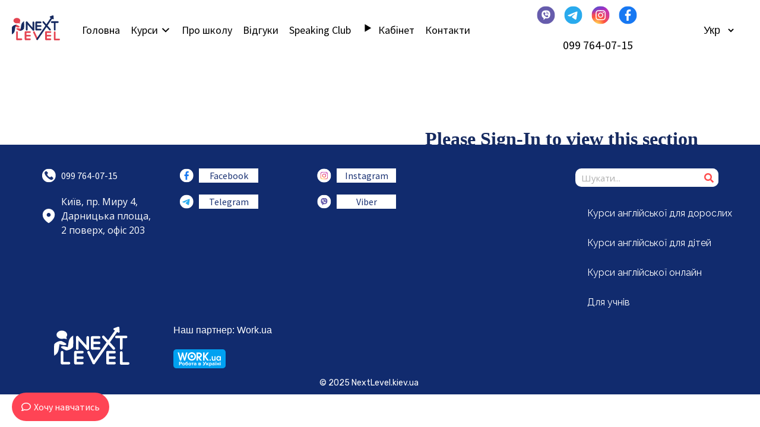

--- FILE ---
content_type: text/html; charset=UTF-8
request_url: https://nextlevel.kiev.ua/courses/empower-a1/tutor_quiz/test-module-1/
body_size: 50522
content:
<!DOCTYPE html><html
lang=uk><head><meta
charset="UTF-8"><meta
name="viewport" content="width=device-width, initial-scale=1.0, viewport-fit=cover"><style>.heateorSssInstagramBackground{background:radial-gradient(circle at 30% 107%,#fdf497 0,#fdf497 5%,#fd5949 45%,#d6249f 60%,#285aeb 90%)}
											.heateor_sss_horizontal_sharing .heateorSssSharing,.heateor_sss_standard_follow_icons_container .heateorSssSharing{
							color: #fff;
						border-width: 0px;
			border-style: solid;
			border-color: transparent;
		}
				.heateor_sss_horizontal_sharing .heateorSssTCBackground{
			color:#666;
		}
				.heateor_sss_horizontal_sharing .heateorSssSharing:hover,.heateor_sss_standard_follow_icons_container .heateorSssSharing:hover{
						border-color: transparent;
		}
		.heateor_sss_vertical_sharing .heateorSssSharing,.heateor_sss_floating_follow_icons_container .heateorSssSharing{
							color: #fff;
						border-width: 0px;
			border-style: solid;
			border-color: transparent;
		}
				.heateor_sss_vertical_sharing .heateorSssTCBackground{
			color:#666;
		}
				.heateor_sss_vertical_sharing .heateorSssSharing:hover,.heateor_sss_floating_follow_icons_container .heateorSssSharing:hover{
						border-color: transparent;
		}
		
		@media screen and (max-width:783px) {.heateor_sss_vertical_sharing{display:none!important}}@media screen and (max-width:783px) {.heateor_sss_floating_follow_icons_container{display:none!important}}</style><meta
name='robots' content='max-image-preview:large'><link rel="stylesheet" media="print" onload="this.onload=null;this.media='all';" id="ao_optimized_gfonts" href="https://fonts.googleapis.com/css?family=Raleway%3A100%2C100italic%2C200%2C200italic%2C300%2C300italic%2C400%2C400italic%2C500%2C500italic%2C600%2C600italic%2C700%2C700italic%2C800%2C800italic%2C900%2C900italic%7COpen+Sans%3A100%2C100italic%2C200%2C200italic%2C300%2C300italic%2C400%2C400italic%2C500%2C500italic%2C600%2C600italic%2C700%2C700italic%2C800%2C800italic%2C900%2C900italic%7CSource+Sans+Pro%3A100%2C100italic%2C200%2C200italic%2C300%2C300italic%2C400%2C400italic%2C500%2C500italic%2C600%2C600italic%2C700%2C700italic%2C800%2C800italic%2C900%2C900italic%7CRoboto%3A100%2C100italic%2C200%2C200italic%2C300%2C300italic%2C400%2C400italic%2C500%2C500italic%2C600%2C600italic%2C700%2C700italic%2C800%2C800italic%2C900%2C900italic%7CRubik%3A100%2C100italic%2C200%2C200italic%2C300%2C300italic%2C400%2C400italic%2C500%2C500italic%2C600%2C600italic%2C700%2C700italic%2C800%2C800italic%2C900%2C900italic&amp;display=swap" /><link
media=all href=https://nextlevel.kiev.ua/wp-content/cache/autoptimize/css/autoptimize_3fe3b3b352dce325da54b79d6ad2b7fe.css rel=stylesheet><title>Test Module 1 - Next Level</title><meta
name="description" content="Test Module 1 - Next Level"><meta
name="robots" content="noindex, follow"><meta
property="og:locale" content="uk_UA"><meta
property="og:type" content="article"><meta
property="og:title" content="Test Module 1 - Next Level"><meta
property="og:description" content="Test Module 1 - Next Level"><meta
property="og:url" content="https://nextlevel.kiev.ua/courses/kurs-empower-a1/tutor_quiz/test-module-1/"><meta
property="og:site_name" content="Next Level"><meta
property="article:publisher" content="https://www.facebook.com/groups/103083066823681/"><meta
name="twitter:card" content="summary_large_image"> <script type=application/ld+json class=yoast-schema-graph>{"@context":"https://schema.org","@graph":[{"@type":"Organization","@id":"https://nextlevel.kiev.ua/golovna/#organization","name":"\u0428\u043a\u043e\u043b\u0430 \u0430\u043d\u0433\u043b\u0456\u0439\u0441\u044c\u043a\u043e\u0457 Next Level","url":"https://nextlevel.kiev.ua/golovna/","sameAs":["https://www.facebook.com/groups/103083066823681/","https://www.instagram.com/nextlevel.school.english/"],"logo":{"@type":"ImageObject","@id":"https://nextlevel.kiev.ua/golovna/#logo","inLanguage":"uk","url":"https://nextlevel.kiev.ua/wp-content/uploads/2024/03/nexlevel-logo-colored.png","width":80,"height":40,"caption":"\u0428\u043a\u043e\u043b\u0430 \u0430\u043d\u0433\u043b\u0456\u0439\u0441\u044c\u043a\u043e\u0457 Next Level"},"image":{"@id":"https://nextlevel.kiev.ua/golovna/#logo"}},{"@type":"WebSite","@id":"https://nextlevel.kiev.ua/golovna/#website","url":"https://nextlevel.kiev.ua/golovna/","name":"Next Level","description":"\u0428\u043a\u043e\u043b\u0430 \u0456\u043d\u043e\u0437\u0435\u043c\u043d\u0438\u0445 \u043c\u043e\u0432","publisher":{"@id":"https://nextlevel.kiev.ua/golovna/#organization"},"potentialAction":[{"@type":"SearchAction","target":"https://nextlevel.kiev.ua/golovna/?s={search_term_string}","query-input":"required name=search_term_string"}],"inLanguage":"uk"},{"@type":"WebPage","@id":"https://nextlevel.kiev.ua/courses/kurs-empower-a1/tutor_quiz/test-module-1/#webpage","url":"https://nextlevel.kiev.ua/courses/kurs-empower-a1/tutor_quiz/test-module-1/","name":"Test Module 1 - Next Level","isPartOf":{"@id":"https://nextlevel.kiev.ua/golovna/#website"},"datePublished":"2020-08-10T18:49:42+00:00","dateModified":"2020-08-10T18:49:42+00:00","description":"Test Module 1 - Next Level","inLanguage":"uk","potentialAction":[{"@type":"ReadAction","target":["https://nextlevel.kiev.ua/courses/kurs-empower-a1/tutor_quiz/test-module-1/"]}]}]}</script> <link
href=https://fonts.gstatic.com crossorigin=anonymous rel=preconnect><link
rel=alternate type=application/rss+xml title="Next Level &raquo; стрічка" href=https://nextlevel.kiev.ua/uk/feed/ ><link
rel=alternate type=application/rss+xml title="Next Level &raquo; Канал коментарів" href=https://nextlevel.kiev.ua/uk/comments/feed/ ><style id=tutor-frontend-inline-css>:root{}</style><style id=elementor-frontend-inline-css>.elementor-kit-2054{--e-global-color-primary:#6EC1E4;--e-global-color-secondary:#54595F;--e-global-color-text:#7A7A7A;--e-global-color-accent:#61CE70;--e-global-color-2aa1e4dc:#4054B2;--e-global-color-3e684804:#000;--e-global-color-422a4d89:#FFF;--e-global-color-5451ec6:#162A60;--e-global-typography-primary-font-family:"Raleway";--e-global-typography-primary-font-weight:600;--e-global-typography-secondary-font-family:"Raleway";--e-global-typography-secondary-font-weight:400;--e-global-typography-text-font-family:"Open Sans";--e-global-typography-text-font-weight:400;--e-global-typography-accent-font-family:"Open Sans";--e-global-typography-accent-font-weight:500;--e-global-typography-b1f84e5-font-family:"Open Sans";}.elementor-section.elementor-section-boxed > .elementor-container{max-width:1140px;}{}h1.entry-title{display:var(--page-title-display);}@media(max-width:1024px){.elementor-section.elementor-section-boxed > .elementor-container{max-width:1025px;}}@media(max-width:767px){.elementor-section.elementor-section-boxed > .elementor-container{max-width:768px;}}
.elementor-widget-heading .elementor-heading-title{color:var( --e-global-color-primary );font-family:var( --e-global-typography-primary-font-family );font-weight:var( --e-global-typography-primary-font-weight );}.elementor-widget-image .widget-image-caption{color:var( --e-global-color-text );font-family:var( --e-global-typography-text-font-family );font-weight:var( --e-global-typography-text-font-weight );}.elementor-widget-text-editor{color:var( --e-global-color-text );font-family:var( --e-global-typography-text-font-family );font-weight:var( --e-global-typography-text-font-weight );}.elementor-widget-text-editor.elementor-drop-cap-view-stacked .elementor-drop-cap{background-color:var( --e-global-color-primary );}.elementor-widget-text-editor.elementor-drop-cap-view-framed .elementor-drop-cap, .elementor-widget-text-editor.elementor-drop-cap-view-default .elementor-drop-cap{color:var( --e-global-color-primary );border-color:var( --e-global-color-primary );}.elementor-widget-button .elementor-button{font-family:var( --e-global-typography-accent-font-family );font-weight:var( --e-global-typography-accent-font-weight );background-color:var( --e-global-color-accent );}.elementor-widget-divider{--divider-color:var( --e-global-color-secondary );}.elementor-widget-divider .elementor-divider__text{color:var( --e-global-color-secondary );font-family:var( --e-global-typography-secondary-font-family );font-weight:var( --e-global-typography-secondary-font-weight );}.elementor-widget-divider.elementor-view-stacked .elementor-icon{background-color:var( --e-global-color-secondary );}.elementor-widget-divider.elementor-view-framed .elementor-icon, .elementor-widget-divider.elementor-view-default .elementor-icon{color:var( --e-global-color-secondary );border-color:var( --e-global-color-secondary );}.elementor-widget-divider.elementor-view-framed .elementor-icon, .elementor-widget-divider.elementor-view-default .elementor-icon svg{fill:var( --e-global-color-secondary );}.elementor-widget-image-box .elementor-image-box-content .elementor-image-box-title{color:var( --e-global-color-primary );font-family:var( --e-global-typography-primary-font-family );font-weight:var( --e-global-typography-primary-font-weight );}.elementor-widget-image-box .elementor-image-box-content .elementor-image-box-description{color:var( --e-global-color-text );font-family:var( --e-global-typography-text-font-family );font-weight:var( --e-global-typography-text-font-weight );}.elementor-widget-icon.elementor-view-stacked .elementor-icon{background-color:var( --e-global-color-primary );}.elementor-widget-icon.elementor-view-framed .elementor-icon, .elementor-widget-icon.elementor-view-default .elementor-icon{color:var( --e-global-color-primary );border-color:var( --e-global-color-primary );}.elementor-widget-icon.elementor-view-framed .elementor-icon, .elementor-widget-icon.elementor-view-default .elementor-icon svg{fill:var( --e-global-color-primary );}.elementor-widget-icon-box.elementor-view-stacked .elementor-icon{background-color:var( --e-global-color-primary );}.elementor-widget-icon-box.elementor-view-framed .elementor-icon, .elementor-widget-icon-box.elementor-view-default .elementor-icon{fill:var( --e-global-color-primary );color:var( --e-global-color-primary );border-color:var( --e-global-color-primary );}.elementor-widget-icon-box .elementor-icon-box-content .elementor-icon-box-title{color:var( --e-global-color-primary );}.elementor-widget-icon-box .elementor-icon-box-content .elementor-icon-box-title, .elementor-widget-icon-box .elementor-icon-box-content .elementor-icon-box-title a{font-family:var( --e-global-typography-primary-font-family );font-weight:var( --e-global-typography-primary-font-weight );}.elementor-widget-icon-box .elementor-icon-box-content .elementor-icon-box-description{color:var( --e-global-color-text );font-family:var( --e-global-typography-text-font-family );font-weight:var( --e-global-typography-text-font-weight );}.elementor-widget-star-rating .elementor-star-rating__title{color:var( --e-global-color-text );font-family:var( --e-global-typography-text-font-family );font-weight:var( --e-global-typography-text-font-weight );}.elementor-widget-image-gallery .gallery-item .gallery-caption{font-family:var( --e-global-typography-accent-font-family );font-weight:var( --e-global-typography-accent-font-weight );}.elementor-widget-icon-list .elementor-icon-list-item:not(:last-child):after{border-color:var( --e-global-color-text );}.elementor-widget-icon-list .elementor-icon-list-icon i{color:var( --e-global-color-primary );}.elementor-widget-icon-list .elementor-icon-list-icon svg{fill:var( --e-global-color-primary );}.elementor-widget-icon-list .elementor-icon-list-text{color:var( --e-global-color-secondary );}.elementor-widget-icon-list .elementor-icon-list-item, .elementor-widget-icon-list .elementor-icon-list-item a{font-family:var( --e-global-typography-text-font-family );font-weight:var( --e-global-typography-text-font-weight );}.elementor-widget-counter .elementor-counter-number-wrapper{color:var( --e-global-color-primary );font-family:var( --e-global-typography-primary-font-family );font-weight:var( --e-global-typography-primary-font-weight );}.elementor-widget-counter .elementor-counter-title{color:var( --e-global-color-secondary );font-family:var( --e-global-typography-secondary-font-family );font-weight:var( --e-global-typography-secondary-font-weight );}.elementor-widget-progress .elementor-progress-wrapper .elementor-progress-bar{background-color:var( --e-global-color-primary );}.elementor-widget-progress .elementor-title{color:var( --e-global-color-primary );font-family:var( --e-global-typography-text-font-family );font-weight:var( --e-global-typography-text-font-weight );}.elementor-widget-testimonial .elementor-testimonial-content{color:var( --e-global-color-text );font-family:var( --e-global-typography-text-font-family );font-weight:var( --e-global-typography-text-font-weight );}.elementor-widget-testimonial .elementor-testimonial-name{color:var( --e-global-color-primary );font-family:var( --e-global-typography-primary-font-family );font-weight:var( --e-global-typography-primary-font-weight );}.elementor-widget-testimonial .elementor-testimonial-job{color:var( --e-global-color-secondary );font-family:var( --e-global-typography-secondary-font-family );font-weight:var( --e-global-typography-secondary-font-weight );}.elementor-widget-tabs .elementor-tab-title, .elementor-widget-tabs .elementor-tab-title a{color:var( --e-global-color-primary );}.elementor-widget-tabs .elementor-tab-title.elementor-active a{color:var( --e-global-color-accent );}.elementor-widget-tabs .elementor-tab-title{font-family:var( --e-global-typography-primary-font-family );font-weight:var( --e-global-typography-primary-font-weight );}.elementor-widget-tabs .elementor-tab-content{color:var( --e-global-color-text );font-family:var( --e-global-typography-text-font-family );font-weight:var( --e-global-typography-text-font-weight );}.elementor-widget-accordion .elementor-accordion-icon, .elementor-widget-accordion .elementor-accordion-title{color:var( --e-global-color-primary );}.elementor-widget-accordion .elementor-active .elementor-accordion-icon, .elementor-widget-accordion .elementor-active .elementor-accordion-title{color:var( --e-global-color-accent );}.elementor-widget-accordion .elementor-accordion .elementor-accordion-title{font-family:var( --e-global-typography-primary-font-family );font-weight:var( --e-global-typography-primary-font-weight );}.elementor-widget-accordion .elementor-accordion .elementor-tab-content{color:var( --e-global-color-text );font-family:var( --e-global-typography-text-font-family );font-weight:var( --e-global-typography-text-font-weight );}.elementor-widget-toggle .elementor-toggle-title, .elementor-widget-toggle .elementor-toggle-icon{color:var( --e-global-color-primary );}.elementor-widget-toggle .elementor-tab-title.elementor-active a, .elementor-widget-toggle .elementor-tab-title.elementor-active .elementor-toggle-icon{color:var( --e-global-color-accent );}.elementor-widget-toggle .elementor-toggle .elementor-toggle-title{font-family:var( --e-global-typography-primary-font-family );font-weight:var( --e-global-typography-primary-font-weight );}.elementor-widget-toggle .elementor-toggle .elementor-tab-content{color:var( --e-global-color-text );font-family:var( --e-global-typography-text-font-family );font-weight:var( --e-global-typography-text-font-weight );}.elementor-widget-alert .elementor-alert-title{font-family:var( --e-global-typography-primary-font-family );font-weight:var( --e-global-typography-primary-font-weight );}.elementor-widget-alert .elementor-alert-description{font-family:var( --e-global-typography-text-font-family );font-weight:var( --e-global-typography-text-font-weight );}.elementor-widget-polylang-language-switcher .plsfe-menu .plsfe-item{font-family:var( --e-global-typography-primary-font-family );font-weight:var( --e-global-typography-primary-font-weight );color:var( --e-global-color-text );}.elementor-widget-polylang-language-switcher .plsfe-menu .plsfe-item:hover,
					.elementor-widget-polylang-language-switcher .plsfe-menu .plsfe-item.plsfe-item__active,
					.elementor-widget-polylang-language-switcher .plsfe-menu .plsfe-item.highlighted,
					.elementor-widget-polylang-language-switcher .plsfe-menu .plsfe-item:focus{font-family:var( --e-global-typography-primary-font-family );font-weight:var( --e-global-typography-primary-font-weight );}.elementor-widget-polylang-language-switcher .plsfe-menu .plsfe-item:hover,
					.elementor-widget-polylang-language-switcher .plsfe-menu .plsfe-item.highlighted,
					.elementor-widget-polylang-language-switcher .plsfe-menu .plsfe-item:focus{color:var( --e-global-color-accent );}.elementor-widget-polylang-language-switcher .plsfe-menu .plsfe-item.plsfe-item__active{font-family:var( --e-global-typography-primary-font-family );font-weight:var( --e-global-typography-primary-font-weight );}.elementor-widget-theme-site-logo .widget-image-caption{color:var( --e-global-color-text );font-family:var( --e-global-typography-text-font-family );font-weight:var( --e-global-typography-text-font-weight );}.elementor-widget-theme-site-title .elementor-heading-title{color:var( --e-global-color-primary );font-family:var( --e-global-typography-primary-font-family );font-weight:var( --e-global-typography-primary-font-weight );}.elementor-widget-theme-page-title .elementor-heading-title{color:var( --e-global-color-primary );font-family:var( --e-global-typography-primary-font-family );font-weight:var( --e-global-typography-primary-font-weight );}.elementor-widget-theme-post-title .elementor-heading-title{color:var( --e-global-color-primary );font-family:var( --e-global-typography-primary-font-family );font-weight:var( --e-global-typography-primary-font-weight );}.elementor-widget-theme-post-excerpt .elementor-widget-container{color:var( --e-global-color-text );font-family:var( --e-global-typography-text-font-family );font-weight:var( --e-global-typography-text-font-weight );}.elementor-widget-theme-post-content{color:var( --e-global-color-text );font-family:var( --e-global-typography-text-font-family );font-weight:var( --e-global-typography-text-font-weight );}.elementor-widget-theme-post-featured-image .widget-image-caption{color:var( --e-global-color-text );font-family:var( --e-global-typography-text-font-family );font-weight:var( --e-global-typography-text-font-weight );}.elementor-widget-theme-archive-title .elementor-heading-title{color:var( --e-global-color-primary );font-family:var( --e-global-typography-primary-font-family );font-weight:var( --e-global-typography-primary-font-weight );}.elementor-widget-archive-posts .elementor-post__title, .elementor-widget-archive-posts .elementor-post__title a{color:var( --e-global-color-secondary );font-family:var( --e-global-typography-primary-font-family );font-weight:var( --e-global-typography-primary-font-weight );}.elementor-widget-archive-posts .elementor-post__meta-data{font-family:var( --e-global-typography-secondary-font-family );font-weight:var( --e-global-typography-secondary-font-weight );}.elementor-widget-archive-posts .elementor-post__excerpt p{font-family:var( --e-global-typography-text-font-family );font-weight:var( --e-global-typography-text-font-weight );}.elementor-widget-archive-posts .elementor-post__read-more{color:var( --e-global-color-accent );font-family:var( --e-global-typography-accent-font-family );font-weight:var( --e-global-typography-accent-font-weight );}.elementor-widget-archive-posts .elementor-post__card .elementor-post__badge{background-color:var( --e-global-color-accent );font-family:var( --e-global-typography-accent-font-family );font-weight:var( --e-global-typography-accent-font-weight );}.elementor-widget-archive-posts .elementor-pagination{font-family:var( --e-global-typography-secondary-font-family );font-weight:var( --e-global-typography-secondary-font-weight );}.elementor-widget-archive-posts .elementor-posts-nothing-found{color:var( --e-global-color-text );font-family:var( --e-global-typography-text-font-family );font-weight:var( --e-global-typography-text-font-weight );}.elementor-widget-posts .elementor-post__title, .elementor-widget-posts .elementor-post__title a{color:var( --e-global-color-secondary );font-family:var( --e-global-typography-primary-font-family );font-weight:var( --e-global-typography-primary-font-weight );}.elementor-widget-posts .elementor-post__meta-data{font-family:var( --e-global-typography-secondary-font-family );font-weight:var( --e-global-typography-secondary-font-weight );}.elementor-widget-posts .elementor-post__excerpt p{font-family:var( --e-global-typography-text-font-family );font-weight:var( --e-global-typography-text-font-weight );}.elementor-widget-posts .elementor-post__read-more{color:var( --e-global-color-accent );font-family:var( --e-global-typography-accent-font-family );font-weight:var( --e-global-typography-accent-font-weight );}.elementor-widget-posts .elementor-post__card .elementor-post__badge{background-color:var( --e-global-color-accent );font-family:var( --e-global-typography-accent-font-family );font-weight:var( --e-global-typography-accent-font-weight );}.elementor-widget-posts .elementor-pagination{font-family:var( --e-global-typography-secondary-font-family );font-weight:var( --e-global-typography-secondary-font-weight );}.elementor-widget-portfolio a .elementor-portfolio-item__overlay{background-color:var( --e-global-color-accent );}.elementor-widget-portfolio .elementor-portfolio-item__title{font-family:var( --e-global-typography-primary-font-family );font-weight:var( --e-global-typography-primary-font-weight );}.elementor-widget-portfolio .elementor-portfolio__filter{color:var( --e-global-color-text );font-family:var( --e-global-typography-primary-font-family );font-weight:var( --e-global-typography-primary-font-weight );}.elementor-widget-portfolio .elementor-portfolio__filter.elementor-active{color:var( --e-global-color-primary );}.elementor-widget-gallery .elementor-gallery-item__title{font-family:var( --e-global-typography-primary-font-family );font-weight:var( --e-global-typography-primary-font-weight );}.elementor-widget-gallery .elementor-gallery-item__description{font-family:var( --e-global-typography-text-font-family );font-weight:var( --e-global-typography-text-font-weight );}.elementor-widget-gallery{--galleries-title-color-normal:var( --e-global-color-primary );--galleries-title-color-hover:var( --e-global-color-secondary );--galleries-pointer-bg-color-hover:var( --e-global-color-accent );--gallery-title-color-active:var( --e-global-color-secondary );--galleries-pointer-bg-color-active:var( --e-global-color-accent );}.elementor-widget-gallery .elementor-gallery-title{font-family:var( --e-global-typography-primary-font-family );font-weight:var( --e-global-typography-primary-font-weight );}.elementor-widget-form .elementor-field-group > label, .elementor-widget-form .elementor-field-subgroup label{color:var( --e-global-color-text );}.elementor-widget-form .elementor-field-group > label{font-family:var( --e-global-typography-text-font-family );font-weight:var( --e-global-typography-text-font-weight );}.elementor-widget-form .elementor-field-type-html{color:var( --e-global-color-text );font-family:var( --e-global-typography-text-font-family );font-weight:var( --e-global-typography-text-font-weight );}.elementor-widget-form .elementor-field-group .elementor-field{color:var( --e-global-color-text );}.elementor-widget-form .elementor-field-group .elementor-field, .elementor-widget-form .elementor-field-subgroup label{font-family:var( --e-global-typography-text-font-family );font-weight:var( --e-global-typography-text-font-weight );}.elementor-widget-form .elementor-button{font-family:var( --e-global-typography-accent-font-family );font-weight:var( --e-global-typography-accent-font-weight );}.elementor-widget-form .e-form__buttons__wrapper__button-next{background-color:var( --e-global-color-accent );}.elementor-widget-form .elementor-button[type="submit"]{background-color:var( --e-global-color-accent );}.elementor-widget-form .e-form__buttons__wrapper__button-previous{background-color:var( --e-global-color-accent );}.elementor-widget-form .elementor-message{font-family:var( --e-global-typography-text-font-family );font-weight:var( --e-global-typography-text-font-weight );}.elementor-widget-form .e-form__indicators__indicator, .elementor-widget-form .e-form__indicators__indicator__label{font-family:var( --e-global-typography-accent-font-family );font-weight:var( --e-global-typography-accent-font-weight );}.elementor-widget-form{--e-form-steps-indicator-inactive-primary-color:var( --e-global-color-text );--e-form-steps-indicator-active-primary-color:var( --e-global-color-accent );--e-form-steps-indicator-completed-primary-color:var( --e-global-color-accent );--e-form-steps-indicator-progress-color:var( --e-global-color-accent );--e-form-steps-indicator-progress-background-color:var( --e-global-color-text );--e-form-steps-indicator-progress-meter-color:var( --e-global-color-text );}.elementor-widget-form .e-form__indicators__indicator__progress__meter{font-family:var( --e-global-typography-accent-font-family );font-weight:var( --e-global-typography-accent-font-weight );}.elementor-widget-login .elementor-field-group > a{color:var( --e-global-color-text );}.elementor-widget-login .elementor-field-group > a:hover{color:var( --e-global-color-accent );}.elementor-widget-login .elementor-form-fields-wrapper label{color:var( --e-global-color-text );font-family:var( --e-global-typography-text-font-family );font-weight:var( --e-global-typography-text-font-weight );}.elementor-widget-login .elementor-field-group .elementor-field{color:var( --e-global-color-text );}.elementor-widget-login .elementor-field-group .elementor-field, .elementor-widget-login .elementor-field-subgroup label{font-family:var( --e-global-typography-text-font-family );font-weight:var( --e-global-typography-text-font-weight );}.elementor-widget-login .elementor-button{font-family:var( --e-global-typography-accent-font-family );font-weight:var( --e-global-typography-accent-font-weight );background-color:var( --e-global-color-accent );}.elementor-widget-login .elementor-widget-container .elementor-login__logged-in-message{color:var( --e-global-color-text );font-family:var( --e-global-typography-text-font-family );font-weight:var( --e-global-typography-text-font-weight );}.elementor-widget-slides .elementor-slide-heading{font-family:var( --e-global-typography-primary-font-family );font-weight:var( --e-global-typography-primary-font-weight );}.elementor-widget-slides .elementor-slide-description{font-family:var( --e-global-typography-secondary-font-family );font-weight:var( --e-global-typography-secondary-font-weight );}.elementor-widget-slides .elementor-slide-button{font-family:var( --e-global-typography-accent-font-family );font-weight:var( --e-global-typography-accent-font-weight );}.elementor-widget-nav-menu .elementor-nav-menu .elementor-item{font-family:var( --e-global-typography-primary-font-family );font-weight:var( --e-global-typography-primary-font-weight );}.elementor-widget-nav-menu .elementor-nav-menu--main .elementor-item{color:var( --e-global-color-text );}.elementor-widget-nav-menu .elementor-nav-menu--main .elementor-item:hover,
					.elementor-widget-nav-menu .elementor-nav-menu--main .elementor-item.elementor-item-active,
					.elementor-widget-nav-menu .elementor-nav-menu--main .elementor-item.highlighted,
					.elementor-widget-nav-menu .elementor-nav-menu--main .elementor-item:focus{color:var( --e-global-color-accent );}.elementor-widget-nav-menu .elementor-nav-menu--main:not(.e--pointer-framed) .elementor-item:before,
					.elementor-widget-nav-menu .elementor-nav-menu--main:not(.e--pointer-framed) .elementor-item:after{background-color:var( --e-global-color-accent );}.elementor-widget-nav-menu .e--pointer-framed .elementor-item:before,
					.elementor-widget-nav-menu .e--pointer-framed .elementor-item:after{border-color:var( --e-global-color-accent );}.elementor-widget-nav-menu .elementor-nav-menu--dropdown .elementor-item, .elementor-widget-nav-menu .elementor-nav-menu--dropdown  .elementor-sub-item{font-family:var( --e-global-typography-accent-font-family );font-weight:var( --e-global-typography-accent-font-weight );}.elementor-widget-animated-headline .elementor-headline-dynamic-wrapper path{stroke:var( --e-global-color-accent );}.elementor-widget-animated-headline .elementor-headline-plain-text{color:var( --e-global-color-secondary );}.elementor-widget-animated-headline .elementor-headline{font-family:var( --e-global-typography-primary-font-family );font-weight:var( --e-global-typography-primary-font-weight );}.elementor-widget-animated-headline .elementor-headline-dynamic-text{color:var( --e-global-color-secondary );font-family:var( --e-global-typography-primary-font-family );font-weight:var( --e-global-typography-primary-font-weight );}.elementor-widget-price-list .elementor-price-list-header{color:var( --e-global-color-primary );font-family:var( --e-global-typography-primary-font-family );font-weight:var( --e-global-typography-primary-font-weight );}.elementor-widget-price-list .elementor-price-list-description{color:var( --e-global-color-text );font-family:var( --e-global-typography-text-font-family );font-weight:var( --e-global-typography-text-font-weight );}.elementor-widget-price-list .elementor-price-list-separator{border-bottom-color:var( --e-global-color-secondary );}.elementor-widget-price-table .elementor-price-table__header{background-color:var( --e-global-color-secondary );}.elementor-widget-price-table .elementor-price-table__heading{font-family:var( --e-global-typography-primary-font-family );font-weight:var( --e-global-typography-primary-font-weight );}.elementor-widget-price-table .elementor-price-table__subheading{font-family:var( --e-global-typography-secondary-font-family );font-weight:var( --e-global-typography-secondary-font-weight );}.elementor-widget-price-table .elementor-price-table__price{font-family:var( --e-global-typography-primary-font-family );font-weight:var( --e-global-typography-primary-font-weight );}.elementor-widget-price-table .elementor-price-table__original-price{color:var( --e-global-color-secondary );font-family:var( --e-global-typography-primary-font-family );font-weight:var( --e-global-typography-primary-font-weight );}.elementor-widget-price-table .elementor-price-table__period{color:var( --e-global-color-secondary );font-family:var( --e-global-typography-secondary-font-family );font-weight:var( --e-global-typography-secondary-font-weight );}.elementor-widget-price-table .elementor-price-table__features-list{color:var( --e-global-color-text );}.elementor-widget-price-table .elementor-price-table__features-list li{font-family:var( --e-global-typography-text-font-family );font-weight:var( --e-global-typography-text-font-weight );}.elementor-widget-price-table .elementor-price-table__features-list li:before{border-top-color:var( --e-global-color-text );}.elementor-widget-price-table .elementor-price-table__button{font-family:var( --e-global-typography-accent-font-family );font-weight:var( --e-global-typography-accent-font-weight );background-color:var( --e-global-color-accent );}.elementor-widget-price-table .elementor-price-table__additional_info{color:var( --e-global-color-text );font-family:var( --e-global-typography-text-font-family );font-weight:var( --e-global-typography-text-font-weight );}.elementor-widget-price-table .elementor-price-table__ribbon-inner{background-color:var( --e-global-color-accent );font-family:var( --e-global-typography-accent-font-family );font-weight:var( --e-global-typography-accent-font-weight );}.elementor-widget-flip-box .elementor-flip-box__front .elementor-flip-box__layer__title{font-family:var( --e-global-typography-primary-font-family );font-weight:var( --e-global-typography-primary-font-weight );}.elementor-widget-flip-box .elementor-flip-box__front .elementor-flip-box__layer__description{font-family:var( --e-global-typography-text-font-family );font-weight:var( --e-global-typography-text-font-weight );}.elementor-widget-flip-box .elementor-flip-box__back .elementor-flip-box__layer__title{font-family:var( --e-global-typography-primary-font-family );font-weight:var( --e-global-typography-primary-font-weight );}.elementor-widget-flip-box .elementor-flip-box__back .elementor-flip-box__layer__description{font-family:var( --e-global-typography-text-font-family );font-weight:var( --e-global-typography-text-font-weight );}.elementor-widget-flip-box .elementor-flip-box__button{font-family:var( --e-global-typography-accent-font-family );font-weight:var( --e-global-typography-accent-font-weight );}.elementor-widget-call-to-action .elementor-cta__title{font-family:var( --e-global-typography-primary-font-family );font-weight:var( --e-global-typography-primary-font-weight );}.elementor-widget-call-to-action .elementor-cta__description{font-family:var( --e-global-typography-text-font-family );font-weight:var( --e-global-typography-text-font-weight );}.elementor-widget-call-to-action .elementor-cta__button{font-family:var( --e-global-typography-accent-font-family );font-weight:var( --e-global-typography-accent-font-weight );}.elementor-widget-call-to-action .elementor-ribbon-inner{background-color:var( --e-global-color-accent );font-family:var( --e-global-typography-accent-font-family );font-weight:var( --e-global-typography-accent-font-weight );}.elementor-widget-media-carousel .elementor-carousel-image-overlay{font-family:var( --e-global-typography-accent-font-family );font-weight:var( --e-global-typography-accent-font-weight );}.elementor-widget-testimonial-carousel .elementor-testimonial__text{color:var( --e-global-color-text );font-family:var( --e-global-typography-text-font-family );font-weight:var( --e-global-typography-text-font-weight );}.elementor-widget-testimonial-carousel .elementor-testimonial__name{color:var( --e-global-color-text );font-family:var( --e-global-typography-primary-font-family );font-weight:var( --e-global-typography-primary-font-weight );}.elementor-widget-testimonial-carousel .elementor-testimonial__title{color:var( --e-global-color-primary );font-family:var( --e-global-typography-secondary-font-family );font-weight:var( --e-global-typography-secondary-font-weight );}.elementor-widget-reviews .elementor-testimonial__header, .elementor-widget-reviews .elementor-testimonial__name{font-family:var( --e-global-typography-primary-font-family );font-weight:var( --e-global-typography-primary-font-weight );}.elementor-widget-reviews .elementor-testimonial__text{font-family:var( --e-global-typography-text-font-family );font-weight:var( --e-global-typography-text-font-weight );}.elementor-widget-table-of-contents{--header-color:var( --e-global-color-secondary );--item-text-color:var( --e-global-color-text );--item-text-hover-color:var( --e-global-color-accent );--marker-color:var( --e-global-color-text );}.elementor-widget-table-of-contents .elementor-toc__header, .elementor-widget-table-of-contents .elementor-toc__header-title{font-family:var( --e-global-typography-primary-font-family );font-weight:var( --e-global-typography-primary-font-weight );}.elementor-widget-table-of-contents .elementor-toc__list-item{font-family:var( --e-global-typography-text-font-family );font-weight:var( --e-global-typography-text-font-weight );}.elementor-widget-countdown .elementor-countdown-item{background-color:var( --e-global-color-primary );}.elementor-widget-countdown .elementor-countdown-digits{font-family:var( --e-global-typography-text-font-family );font-weight:var( --e-global-typography-text-font-weight );}.elementor-widget-countdown .elementor-countdown-label{font-family:var( --e-global-typography-secondary-font-family );font-weight:var( --e-global-typography-secondary-font-weight );}.elementor-widget-countdown .elementor-countdown-expire--message{color:var( --e-global-color-text );font-family:var( --e-global-typography-text-font-family );font-weight:var( --e-global-typography-text-font-weight );}.elementor-widget-search-form input[type="search"].elementor-search-form__input{font-family:var( --e-global-typography-text-font-family );font-weight:var( --e-global-typography-text-font-weight );}.elementor-widget-search-form .elementor-search-form__input,
					.elementor-widget-search-form .elementor-search-form__icon,
					.elementor-widget-search-form .elementor-lightbox .dialog-lightbox-close-button,
					.elementor-widget-search-form .elementor-lightbox .dialog-lightbox-close-button:hover,
					.elementor-widget-search-form.elementor-search-form--skin-full_screen input[type="search"].elementor-search-form__input{color:var( --e-global-color-text );}.elementor-widget-search-form .elementor-search-form__submit{font-family:var( --e-global-typography-text-font-family );font-weight:var( --e-global-typography-text-font-weight );background-color:var( --e-global-color-secondary );}.elementor-widget-author-box .elementor-author-box__name{color:var( --e-global-color-secondary );font-family:var( --e-global-typography-primary-font-family );font-weight:var( --e-global-typography-primary-font-weight );}.elementor-widget-author-box .elementor-author-box__bio{color:var( --e-global-color-text );font-family:var( --e-global-typography-text-font-family );font-weight:var( --e-global-typography-text-font-weight );}.elementor-widget-author-box .elementor-author-box__button{color:var( --e-global-color-secondary );border-color:var( --e-global-color-secondary );font-family:var( --e-global-typography-accent-font-family );font-weight:var( --e-global-typography-accent-font-weight );}.elementor-widget-author-box .elementor-author-box__button:hover{border-color:var( --e-global-color-secondary );color:var( --e-global-color-secondary );}.elementor-widget-post-navigation span.post-navigation__prev--label{color:var( --e-global-color-text );}.elementor-widget-post-navigation span.post-navigation__next--label{color:var( --e-global-color-text );}.elementor-widget-post-navigation span.post-navigation__prev--label, .elementor-widget-post-navigation span.post-navigation__next--label{font-family:var( --e-global-typography-secondary-font-family );font-weight:var( --e-global-typography-secondary-font-weight );}.elementor-widget-post-navigation span.post-navigation__prev--title, .elementor-widget-post-navigation span.post-navigation__next--title{color:var( --e-global-color-secondary );font-family:var( --e-global-typography-secondary-font-family );font-weight:var( --e-global-typography-secondary-font-weight );}.elementor-widget-post-info .elementor-icon-list-item:not(:last-child):after{border-color:var( --e-global-color-text );}.elementor-widget-post-info .elementor-icon-list-icon i{color:var( --e-global-color-primary );}.elementor-widget-post-info .elementor-icon-list-icon svg{fill:var( --e-global-color-primary );}.elementor-widget-post-info .elementor-icon-list-text, .elementor-widget-post-info .elementor-icon-list-text a{color:var( --e-global-color-secondary );}.elementor-widget-post-info .elementor-icon-list-item{font-family:var( --e-global-typography-text-font-family );font-weight:var( --e-global-typography-text-font-weight );}.elementor-widget-sitemap .elementor-sitemap-title{color:var( --e-global-color-primary );font-family:var( --e-global-typography-primary-font-family );font-weight:var( --e-global-typography-primary-font-weight );}.elementor-widget-sitemap .elementor-sitemap-item, .elementor-widget-sitemap span.elementor-sitemap-list, .elementor-widget-sitemap .elementor-sitemap-item a{color:var( --e-global-color-text );font-family:var( --e-global-typography-text-font-family );font-weight:var( --e-global-typography-text-font-weight );}.elementor-widget-sitemap .elementor-sitemap-item{color:var( --e-global-color-text );}.elementor-widget-breadcrumbs{font-family:var( --e-global-typography-secondary-font-family );font-weight:var( --e-global-typography-secondary-font-weight );}.elementor-widget-blockquote .elementor-blockquote__content{color:var( --e-global-color-text );}.elementor-widget-blockquote .elementor-blockquote__author{color:var( --e-global-color-secondary );}.elementor-widget-lottie{--caption-color:var( --e-global-color-text );}.elementor-widget-lottie .e-lottie__caption{font-family:var( --e-global-typography-text-font-family );font-weight:var( --e-global-typography-text-font-weight );}
.elementor-2059 .elementor-element.elementor-element-b0b9514 .elementor-spacer-inner{height:93px;}.elementor-2059 .elementor-element.elementor-element-f1f8472 > .elementor-container{max-width:1240px;}.elementor-2059 .elementor-element.elementor-element-f1f8472 > .elementor-container > .elementor-row > .elementor-column > .elementor-column-wrap > .elementor-widget-wrap{align-content:flex-end;align-items:flex-end;}.elementor-2059 .elementor-element.elementor-element-f1f8472:not(.elementor-motion-effects-element-type-background), .elementor-2059 .elementor-element.elementor-element-f1f8472 > .elementor-motion-effects-container > .elementor-motion-effects-layer{background-color:#FFFFFF;}.elementor-2059 .elementor-element.elementor-element-f1f8472:hover, .elementor-2059 .elementor-element.elementor-element-f1f8472:hover > .elementor-background-overlay{border-radius:0px 0px 2px 0px;}.elementor-2059 .elementor-element.elementor-element-f1f8472{transition:background 0.3s, border 0.3s, border-radius 0.3s, box-shadow 0.3s;color:#000000;margin-top:0px;margin-bottom:0px;padding:0px 0px 0px 0px;z-index:500;}.elementor-2059 .elementor-element.elementor-element-f1f8472 > .elementor-background-overlay{transition:background 0.3s, border-radius 0.3s, opacity 0.3s;}.elementor-2059 .elementor-element.elementor-element-f1f8472 a{color:#000000;}.elementor-2059 .elementor-element.elementor-element-f1f8472 a:hover{color:#000000;}.elementor-bc-flex-widget .elementor-2059 .elementor-element.elementor-element-1d2c094.elementor-column .elementor-column-wrap{align-items:center;}.elementor-2059 .elementor-element.elementor-element-1d2c094.elementor-column.elementor-element[data-element_type="column"] > .elementor-column-wrap.elementor-element-populated > .elementor-widget-wrap{align-content:center;align-items:center;}.elementor-2059 .elementor-element.elementor-element-1d2c094 > .elementor-element-populated{margin:0px 0px 0px 0px;}.elementor-2059 .elementor-element.elementor-element-ca870d7 > .elementor-widget-container{margin:0px 0px 0px 0px;padding:0em 0em 0em 0em;}.elementor-bc-flex-widget .elementor-2059 .elementor-element.elementor-element-9cb7bd7.elementor-column .elementor-column-wrap{align-items:center;}.elementor-2059 .elementor-element.elementor-element-9cb7bd7.elementor-column.elementor-element[data-element_type="column"] > .elementor-column-wrap.elementor-element-populated > .elementor-widget-wrap{align-content:center;align-items:center;}.elementor-2059 .elementor-element.elementor-element-1c6444e .elementor-nav-menu .elementor-item{font-family:"Source Sans Pro", sou;font-size:18px;font-weight:400;font-style:normal;}.elementor-2059 .elementor-element.elementor-element-1c6444e .elementor-nav-menu--main .elementor-item{color:#000000;padding-left:9px;padding-right:9px;}.elementor-2059 .elementor-element.elementor-element-1c6444e .elementor-nav-menu--main .elementor-item:hover,
					.elementor-2059 .elementor-element.elementor-element-1c6444e .elementor-nav-menu--main .elementor-item.elementor-item-active,
					.elementor-2059 .elementor-element.elementor-element-1c6444e .elementor-nav-menu--main .elementor-item.highlighted,
					.elementor-2059 .elementor-element.elementor-element-1c6444e .elementor-nav-menu--main .elementor-item:focus{color:#000000;}.elementor-2059 .elementor-element.elementor-element-1c6444e .elementor-nav-menu--main:not(.e--pointer-framed) .elementor-item:before,
					.elementor-2059 .elementor-element.elementor-element-1c6444e .elementor-nav-menu--main:not(.e--pointer-framed) .elementor-item:after{background-color:#E44452;}.elementor-2059 .elementor-element.elementor-element-1c6444e .e--pointer-framed .elementor-item:before,
					.elementor-2059 .elementor-element.elementor-element-1c6444e .e--pointer-framed .elementor-item:after{border-color:#E44452;}.elementor-2059 .elementor-element.elementor-element-1c6444e .elementor-nav-menu--main:not(.e--pointer-framed) .elementor-item.elementor-item-active:before,
					.elementor-2059 .elementor-element.elementor-element-1c6444e .elementor-nav-menu--main:not(.e--pointer-framed) .elementor-item.elementor-item-active:after{background-color:#E44452;}.elementor-2059 .elementor-element.elementor-element-1c6444e .e--pointer-framed .elementor-item.elementor-item-active:before,
					.elementor-2059 .elementor-element.elementor-element-1c6444e .e--pointer-framed .elementor-item.elementor-item-active:after{border-color:#E44452;}.elementor-2059 .elementor-element.elementor-element-1c6444e .elementor-nav-menu--dropdown a, .elementor-2059 .elementor-element.elementor-element-1c6444e .elementor-menu-toggle{color:#000000;}.elementor-2059 .elementor-element.elementor-element-1c6444e .elementor-nav-menu--dropdown{background-color:#FFFFFF;}.elementor-2059 .elementor-element.elementor-element-1c6444e .elementor-nav-menu--dropdown a:hover,
					.elementor-2059 .elementor-element.elementor-element-1c6444e .elementor-nav-menu--dropdown a.elementor-item-active,
					.elementor-2059 .elementor-element.elementor-element-1c6444e .elementor-nav-menu--dropdown a.highlighted,
					.elementor-2059 .elementor-element.elementor-element-1c6444e .elementor-menu-toggle:hover{color:#E44452;}.elementor-2059 .elementor-element.elementor-element-1c6444e .elementor-nav-menu--dropdown a:hover,
					.elementor-2059 .elementor-element.elementor-element-1c6444e .elementor-nav-menu--dropdown a.elementor-item-active,
					.elementor-2059 .elementor-element.elementor-element-1c6444e .elementor-nav-menu--dropdown a.highlighted{background-color:#FFFFFF;}.elementor-2059 .elementor-element.elementor-element-1c6444e .elementor-nav-menu--dropdown .elementor-item, .elementor-2059 .elementor-element.elementor-element-1c6444e .elementor-nav-menu--dropdown  .elementor-sub-item{font-size:16px;font-weight:400;font-style:normal;}.elementor-2059 .elementor-element.elementor-element-1c6444e > .elementor-widget-container{margin:0px 0px 0px 0px;}.elementor-2059 .elementor-element.elementor-element-0309fba > .elementor-container > .elementor-row > .elementor-column > .elementor-column-wrap > .elementor-widget-wrap{align-content:center;align-items:center;}.elementor-2059 .elementor-element.elementor-element-a40f822{--grid-template-columns:repeat(0, auto);--grid-column-gap:15px;--grid-side-margin:15px;--grid-row-gap:0px;--grid-bottom-margin:0px;}.elementor-2059 .elementor-element.elementor-element-a40f822 .elementor-widget-container{justify-content:flex-start;}.elementor-2059 .elementor-element.elementor-element-a40f822 .elementor-social-icon{background-color:#02010100;font-size:31px;padding:0em;}.elementor-2059 .elementor-element.elementor-element-a40f822 .elementor-social-icon i{color:#02010100;}.elementor-2059 .elementor-element.elementor-element-a40f822 .elementor-social-icon svg{fill:#02010100;}.elementor-2059 .elementor-element.elementor-element-a40f822 > .elementor-widget-container{padding:0px 0px 0px 18px;}.elementor-2059 .elementor-element.elementor-element-59be1b1 .elementor-text-editor{text-align:center;}.elementor-2059 .elementor-element.elementor-element-59be1b1{color:#000000;font-family:"Source Sans Pro", sou;font-size:20px;font-weight:400;font-style:normal;}.elementor-2059 .elementor-element.elementor-element-59be1b1 > .elementor-widget-container{margin:0px 0px 0px -9px;}.elementor-2059 .elementor-element.elementor-element-a47f304 .elementor-menu-toggle{margin:0 auto;background-color:#02010100;}.elementor-2059 .elementor-element.elementor-element-a47f304 .elementor-nav-menu--dropdown a, .elementor-2059 .elementor-element.elementor-element-a47f304 .elementor-menu-toggle{color:#000000;}.elementor-2059 .elementor-element.elementor-element-a47f304 .elementor-nav-menu--dropdown{background-color:#FFFFFF;}.elementor-2059 .elementor-element.elementor-element-a47f304 .elementor-nav-menu--dropdown a:hover,
					.elementor-2059 .elementor-element.elementor-element-a47f304 .elementor-nav-menu--dropdown a.elementor-item-active,
					.elementor-2059 .elementor-element.elementor-element-a47f304 .elementor-nav-menu--dropdown a.highlighted{background-color:#FFFFFF;}.elementor-2059 .elementor-element.elementor-element-a47f304 .elementor-nav-menu--dropdown .elementor-item, .elementor-2059 .elementor-element.elementor-element-a47f304 .elementor-nav-menu--dropdown  .elementor-sub-item{font-family:"Roboto", sou;font-weight:400;}.elementor-2059 .elementor-element.elementor-element-a47f304 div.elementor-menu-toggle{color:#162A60;}.elementor-2059 .elementor-element.elementor-element-a47f304 .elementor-menu-toggle:hover{background-color:var( --e-global-color-422a4d89 );}@media(max-width:1024px){.elementor-2059 .elementor-element.elementor-element-b0b9514 .elementor-spacer-inner{height:122px;}.elementor-2059 .elementor-element.elementor-element-6685265 > .elementor-element-populated{margin:0px 0px 0px 0px;padding:0px 0px 0px 0px;}.elementor-2059 .elementor-element.elementor-element-a40f822 .elementor-widget-container{justify-content:center;}.elementor-2059 .elementor-element.elementor-element-a40f822 > .elementor-widget-container{margin:0px 0px 0px 0px;padding:0px 0px 0px 0px;}.elementor-2059 .elementor-element.elementor-element-59be1b1 .elementor-text-editor{text-align:center;}.elementor-2059 .elementor-element.elementor-element-59be1b1{font-size:18px;}.elementor-2059 .elementor-element.elementor-element-691578e > .elementor-element-populated{margin:0px 0px 20px 0px;padding:0px 0px 0px 0px;}.elementor-2059 .elementor-element.elementor-element-a47f304 .elementor-nav-menu--dropdown{border-radius:0px 0px 0px 0px;}.elementor-2059 .elementor-element.elementor-element-a47f304 .elementor-nav-menu--dropdown li:first-child a{border-top-left-radius:0px;border-top-right-radius:0px;}.elementor-2059 .elementor-element.elementor-element-a47f304 .elementor-nav-menu--dropdown li:last-child a{border-bottom-right-radius:0px;border-bottom-left-radius:0px;}.elementor-2059 .elementor-element.elementor-element-a47f304 .elementor-menu-toggle{border-width:1px;border-radius:0px;}.elementor-2059 .elementor-element.elementor-element-a47f304 > .elementor-widget-container{margin:0px 0px 0px 0px;padding:0px 0px 0px 0px;}}@media(max-width:767px){.elementor-2059 .elementor-element.elementor-element-b0b9514 .elementor-spacer-inner{height:62px;}.elementor-2059 .elementor-element.elementor-element-1d2c094{width:25%;}.elementor-2059 .elementor-element.elementor-element-9cb7bd7{width:50%;}.elementor-2059 .elementor-element.elementor-element-18b43ef{width:60%;}.elementor-2059 .elementor-element.elementor-element-18b43ef.elementor-column > .elementor-column-wrap > .elementor-widget-wrap{justify-content:flex-end;}.elementor-2059 .elementor-element.elementor-element-6685265{width:55%;}.elementor-2059 .elementor-element.elementor-element-a40f822{--grid-template-columns:repeat(1, auto);}.elementor-2059 .elementor-element.elementor-element-59be1b1 .elementor-text-editor{columns:1;}.elementor-2059 .elementor-element.elementor-element-59be1b1{font-size:16px;}.elementor-2059 .elementor-element.elementor-element-3c49341{width:45%;}.elementor-2059 .elementor-element.elementor-element-691578e{width:15%;z-index:7;}.elementor-2059 .elementor-element.elementor-element-a47f304 .elementor-nav-menu--dropdown .elementor-item, .elementor-2059 .elementor-element.elementor-element-a47f304 .elementor-nav-menu--dropdown  .elementor-sub-item{font-size:16px;}.elementor-2059 .elementor-element.elementor-element-a47f304 .elementor-nav-menu--dropdown a{padding-left:0px;padding-right:0px;padding-top:21px;padding-bottom:21px;}.elementor-2059 .elementor-element.elementor-element-a47f304 .elementor-nav-menu--main > .elementor-nav-menu > li > .elementor-nav-menu--dropdown, .elementor-2059 .elementor-element.elementor-element-a47f304 .elementor-nav-menu__container.elementor-nav-menu--dropdown{margin-top:15px !important;}.elementor-2059 .elementor-element.elementor-element-a47f304 .elementor-menu-toggle{font-size:24px;border-width:1px;border-radius:0px;}}@media(min-width:768px){.elementor-2059 .elementor-element.elementor-element-1d2c094{width:8.78%;}.elementor-2059 .elementor-element.elementor-element-9cb7bd7{width:59.042%;}.elementor-2059 .elementor-element.elementor-element-18b43ef{width:10.178%;}.elementor-2059 .elementor-element.elementor-element-6685265{width:86.938%;}.elementor-2059 .elementor-element.elementor-element-3c49341{width:12.717%;}}@media(max-width:1024px) and (min-width:768px){.elementor-2059 .elementor-element.elementor-element-1d2c094{width:29%;}.elementor-2059 .elementor-element.elementor-element-9cb7bd7{width:60%;}.elementor-2059 .elementor-element.elementor-element-18b43ef{width:63%;}.elementor-2059 .elementor-element.elementor-element-6685265{width:60%;}.elementor-2059 .elementor-element.elementor-element-3c49341{width:40%;}.elementor-2059 .elementor-element.elementor-element-691578e{width:8%;}}/* Start custom CSS for column, class: .elementor-element-1d2c094 */@media (min-width: 1025px){
		#lebel::before {
    position: absolute;
    left: 0;
    right: 100%;
    top: 0;
    bottom: 0;
    opacity: 0.4;
    border: 1px solid #FFF;
    transform: rotate(0deg);
    content: '';
    height: 90%;
}
	}/* End custom CSS */
/* Start custom CSS for nav-menu, class: .elementor-element-1c6444e */.menu-enter.menu-item.menu-item-type-post_type.menu-item-object-page.menu-item-2520::after {
    content: '';
    width: 10px;
    display: inline-block;
    height: 13px;
    background-image: url("/wp-content/uploads/2020/11/icon.svg");
    position: absolute;
    top: 19px;
    right: -2px;
}
._mi._after.dashicons.dashicons-arrow-down-alt2 {
    margin-top: 1px;
}
	.sub-arrow {
    display: none;
}
._mi._after.dashicons.dashicons-controls-play {
    margin-top: 1px;
    color: #e44452;
}/* End custom CSS */
/* Start custom CSS for column, class: .elementor-element-9cb7bd7 */.elementor-item:hover::after {
    opacity: 1;
    transform: scaleX(1);
}
.elementor-item::after {
    content: '';
    position: absolute;
    left: 0;
    bottom: 0;
    display: block;
    width: 100%;
    height: 2px;
    background-color: #E44452 !important;
    opacity: 0;
    transform: scaleX(0);
    transition: transform 250ms cubic-bezier(0.4, 0, 0.2, 1), opacity 250ms cubic-bezier(0.4, 0, 0.2, 1);
}
.elementor-sub-item:hover::after {
    opacity: 1;
    transform: scaleX(1);
}
.elementor-sub-item::after {
    content: '';
    position: absolute;
    left: 0;
    bottom: 0;
    display: block;
    width: 100%;
    height: 2px;
    background-color: #E44452 !important;
    opacity: 0;
    transform: scaleX(0);
    transition: transform 250ms cubic-bezier(0.4, 0, 0.2, 1), opacity 250ms cubic-bezier(0.4, 0, 0.2, 1);
}
.container {
    max-width: 1240px;
    margin-left: auto;
    margin-right: auto;
    margin-bottom: 10px; 

}
.container .tutor-form-group.tutor-reg-form-btn-wrap .tutor-button {
    background: #142657;
    border-color: #142657;
}
.container-fluid.bg-1 {
    max-width: 1240px;
    margin-left: auto;
    margin-right: auto;
}
.tutor-ResetPassword.lost_reset_password {
    max-width: 1240px;
    margin-left: auto;
    margin-right: auto;
    margin-bottom: 10px;
}/* End custom CSS */
/* Start custom CSS for column, class: .elementor-element-3c49341 */#lang_choice_wp-widget-polylang {
    background-color: #fff;
    color: #000;
    font-size: 18px;
    padding: 8px;
    border: 0px solid #ccc;
}/* End custom CSS */
/* Start custom CSS for section, class: .elementor-element-0309fba */@media (min-width: 768px) and (max-width: 1024px) {
    #bloc2 {
        width: 50% !important;
    }
}/* End custom CSS */
/* Start custom CSS for column, class: .elementor-element-18b43ef */@media (min-width: 1025px) {
    #header-nav {
        width: 28%;
    }
}/* End custom CSS */
/* Start custom CSS for nav-menu, class: .elementor-element-a47f304 */.elementor-menu-toggle.elementor-clickable.elementor-active {
    color: #fff !important;
    background-color: #E44452 !important;
}
.elementor-menu-toggle {
    border: inherit;
}/* End custom CSS */
/* Start custom CSS for column, class: .elementor-element-691578e */@media (min-width: 1025px) {
    #mob-menu {
        width: 0%;
    }
}/* End custom CSS */
/* Start custom CSS for section, class: .elementor-element-f1f8472 */#header-fixed {
position: fixed;
top: 0;
left: 0;
right: 0;  }/* End custom CSS */
.elementor-2110 .elementor-element.elementor-element-9872b75 > .elementor-container{max-width:1240px;}.elementor-2110 .elementor-element.elementor-element-9872b75:not(.elementor-motion-effects-element-type-background), .elementor-2110 .elementor-element.elementor-element-9872b75 > .elementor-motion-effects-container > .elementor-motion-effects-layer{background-color:#112B6E;}.elementor-2110 .elementor-element.elementor-element-9872b75{transition:background 0.3s, border 0.3s, border-radius 0.3s, box-shadow 0.3s;padding:20px 50px 02px 50px;}.elementor-2110 .elementor-element.elementor-element-9872b75 > .elementor-background-overlay{transition:background 0.3s, border-radius 0.3s, opacity 0.3s;}.elementor-2110 .elementor-element.elementor-element-4c925c2.elementor-position-right .elementor-icon-box-icon{margin-left:9px;}.elementor-2110 .elementor-element.elementor-element-4c925c2.elementor-position-left .elementor-icon-box-icon{margin-right:9px;}.elementor-2110 .elementor-element.elementor-element-4c925c2.elementor-position-top .elementor-icon-box-icon{margin-bottom:9px;}.elementor-2110 .elementor-element.elementor-element-4c925c2 .elementor-icon{font-size:24px;}.elementor-2110 .elementor-element.elementor-element-4c925c2 .elementor-icon i{transform:rotate(0deg);}.elementor-2110 .elementor-element.elementor-element-4c925c2 .elementor-icon-box-content .elementor-icon-box-title{color:#FFFFFF;}.elementor-2110 .elementor-element.elementor-element-4c925c2 .elementor-icon-box-content .elementor-icon-box-title, .elementor-2110 .elementor-element.elementor-element-4c925c2 .elementor-icon-box-content .elementor-icon-box-title a{font-family:"Source Sans Pro", sou;font-size:16px;font-weight:400;font-style:normal;}.elementor-2110 .elementor-element.elementor-element-4c925c2 > .elementor-widget-container{margin:0px 0px 0px 0px;}.elementor-2110 .elementor-element.elementor-element-a082ac1.elementor-position-right .elementor-icon-box-icon{margin-left:9px;}.elementor-2110 .elementor-element.elementor-element-a082ac1.elementor-position-left .elementor-icon-box-icon{margin-right:9px;}.elementor-2110 .elementor-element.elementor-element-a082ac1.elementor-position-top .elementor-icon-box-icon{margin-bottom:9px;}.elementor-2110 .elementor-element.elementor-element-a082ac1 .elementor-icon{font-size:24px;}.elementor-2110 .elementor-element.elementor-element-a082ac1 .elementor-icon i{transform:rotate(0deg);}.elementor-2110 .elementor-element.elementor-element-a082ac1 .elementor-icon-box-content .elementor-icon-box-title{color:#FFFFFF;}.elementor-2110 .elementor-element.elementor-element-a082ac1 .elementor-icon-box-content .elementor-icon-box-title, .elementor-2110 .elementor-element.elementor-element-a082ac1 .elementor-icon-box-content .elementor-icon-box-title a{font-family:"Source Sans Pro", sou;font-size:16px;font-weight:400;font-style:normal;}.elementor-2110 .elementor-element.elementor-element-a082ac1 .elementor-icon-box-content .elementor-icon-box-description{color:#FFFFFF;}.elementor-2110 .elementor-element.elementor-element-a082ac1 > .elementor-widget-container{margin:0px 0px 0px 0px;}.elementor-2110 .elementor-element.elementor-element-2a7fb9b.elementor-position-right .elementor-icon-box-icon{margin-left:9px;}.elementor-2110 .elementor-element.elementor-element-2a7fb9b.elementor-position-left .elementor-icon-box-icon{margin-right:9px;}.elementor-2110 .elementor-element.elementor-element-2a7fb9b.elementor-position-top .elementor-icon-box-icon{margin-bottom:9px;}.elementor-2110 .elementor-element.elementor-element-2a7fb9b .elementor-icon{font-size:24px;}.elementor-2110 .elementor-element.elementor-element-2a7fb9b .elementor-icon i{transform:rotate(0deg);}.elementor-2110 .elementor-element.elementor-element-2a7fb9b .elementor-icon-box-wrapper{text-align:left;}.elementor-2110 .elementor-element.elementor-element-2a7fb9b .elementor-icon-box-title{margin-bottom:0px;}.elementor-2110 .elementor-element.elementor-element-2a7fb9b .elementor-icon-box-content .elementor-icon-box-title{color:#FFFFFF;}.elementor-2110 .elementor-element.elementor-element-2a7fb9b .elementor-icon-box-content .elementor-icon-box-title, .elementor-2110 .elementor-element.elementor-element-2a7fb9b .elementor-icon-box-content .elementor-icon-box-title a{font-family:"Source Sans Pro", sou;font-size:16px;font-weight:400;font-style:normal;}.elementor-2110 .elementor-element.elementor-element-2a7fb9b .elementor-icon-box-content .elementor-icon-box-description{color:#FFF;font-family:"Source Sans Pro", sou;font-size:16px;font-weight:400;font-style:normal;}.elementor-2110 .elementor-element.elementor-element-2a7fb9b > .elementor-widget-container{margin:0px 0px 0px 0px;}.elementor-2110 .elementor-element.elementor-element-27ef953.elementor-position-right .elementor-icon-box-icon{margin-left:9px;}.elementor-2110 .elementor-element.elementor-element-27ef953.elementor-position-left .elementor-icon-box-icon{margin-right:9px;}.elementor-2110 .elementor-element.elementor-element-27ef953.elementor-position-top .elementor-icon-box-icon{margin-bottom:9px;}.elementor-2110 .elementor-element.elementor-element-27ef953 .elementor-icon{font-size:24px;}.elementor-2110 .elementor-element.elementor-element-27ef953 .elementor-icon i{transform:rotate(0deg);}.elementor-2110 .elementor-element.elementor-element-27ef953 .elementor-icon-box-wrapper{text-align:left;}.elementor-2110 .elementor-element.elementor-element-27ef953 .elementor-icon-box-title{margin-bottom:0px;}.elementor-2110 .elementor-element.elementor-element-27ef953 .elementor-icon-box-content .elementor-icon-box-title{color:#FFFFFF;}.elementor-2110 .elementor-element.elementor-element-27ef953 .elementor-icon-box-content .elementor-icon-box-title, .elementor-2110 .elementor-element.elementor-element-27ef953 .elementor-icon-box-content .elementor-icon-box-title a{font-family:"Source Sans Pro", sou;font-size:16px;font-weight:400;font-style:normal;}.elementor-2110 .elementor-element.elementor-element-27ef953 .elementor-icon-box-content .elementor-icon-box-description{color:#FAFCFF;font-family:"Source Sans Pro", sou;font-size:16px;font-weight:400;font-style:normal;}.elementor-2110 .elementor-element.elementor-element-27ef953 > .elementor-widget-container{margin:0px 0px 0px 0px;}.elementor-2110 .elementor-element.elementor-element-fdb07fe.elementor-view-stacked .elementor-icon{background-color:var( --e-global-color-422a4d89 );}.elementor-2110 .elementor-element.elementor-element-fdb07fe.elementor-view-framed .elementor-icon, .elementor-2110 .elementor-element.elementor-element-fdb07fe.elementor-view-default .elementor-icon{fill:var( --e-global-color-422a4d89 );color:var( --e-global-color-422a4d89 );border-color:var( --e-global-color-422a4d89 );}.elementor-2110 .elementor-element.elementor-element-fdb07fe.elementor-position-right .elementor-icon-box-icon{margin-left:9px;}.elementor-2110 .elementor-element.elementor-element-fdb07fe.elementor-position-left .elementor-icon-box-icon{margin-right:9px;}.elementor-2110 .elementor-element.elementor-element-fdb07fe.elementor-position-top .elementor-icon-box-icon{margin-bottom:9px;}.elementor-2110 .elementor-element.elementor-element-fdb07fe .elementor-icon{font-size:24px;}.elementor-2110 .elementor-element.elementor-element-fdb07fe .elementor-icon i{transform:rotate(0deg);}.elementor-2110 .elementor-element.elementor-element-fdb07fe .elementor-icon-box-wrapper{text-align:left;}.elementor-2110 .elementor-element.elementor-element-fdb07fe .elementor-icon-box-title{margin-bottom:0px;}.elementor-2110 .elementor-element.elementor-element-fdb07fe .elementor-icon-box-content .elementor-icon-box-title{color:#FFFFFF;}.elementor-2110 .elementor-element.elementor-element-fdb07fe .elementor-icon-box-content .elementor-icon-box-title, .elementor-2110 .elementor-element.elementor-element-fdb07fe .elementor-icon-box-content .elementor-icon-box-title a{font-family:"Source Sans Pro", sou;font-size:16px;font-weight:400;font-style:normal;}.elementor-2110 .elementor-element.elementor-element-fdb07fe .elementor-icon-box-content .elementor-icon-box-description{color:#FAFCFF;font-family:"Source Sans Pro", sou;font-size:16px;font-weight:400;font-style:normal;}.elementor-2110 .elementor-element.elementor-element-5e4edf7.elementor-view-stacked .elementor-icon{background-color:var( --e-global-color-422a4d89 );}.elementor-2110 .elementor-element.elementor-element-5e4edf7.elementor-view-framed .elementor-icon, .elementor-2110 .elementor-element.elementor-element-5e4edf7.elementor-view-default .elementor-icon{fill:var( --e-global-color-422a4d89 );color:var( --e-global-color-422a4d89 );border-color:var( --e-global-color-422a4d89 );}.elementor-2110 .elementor-element.elementor-element-5e4edf7.elementor-position-right .elementor-icon-box-icon{margin-left:9px;}.elementor-2110 .elementor-element.elementor-element-5e4edf7.elementor-position-left .elementor-icon-box-icon{margin-right:9px;}.elementor-2110 .elementor-element.elementor-element-5e4edf7.elementor-position-top .elementor-icon-box-icon{margin-bottom:9px;}.elementor-2110 .elementor-element.elementor-element-5e4edf7 .elementor-icon{font-size:24px;}.elementor-2110 .elementor-element.elementor-element-5e4edf7 .elementor-icon i{transform:rotate(0deg);}.elementor-2110 .elementor-element.elementor-element-5e4edf7 .elementor-icon-box-wrapper{text-align:left;}.elementor-2110 .elementor-element.elementor-element-5e4edf7 .elementor-icon-box-title{margin-bottom:0px;}.elementor-2110 .elementor-element.elementor-element-5e4edf7 .elementor-icon-box-content .elementor-icon-box-title{color:#FFFFFF;}.elementor-2110 .elementor-element.elementor-element-5e4edf7 .elementor-icon-box-content .elementor-icon-box-title, .elementor-2110 .elementor-element.elementor-element-5e4edf7 .elementor-icon-box-content .elementor-icon-box-title a{font-family:"Source Sans Pro", sou;font-size:16px;font-weight:400;font-style:normal;}.elementor-2110 .elementor-element.elementor-element-5e4edf7 .elementor-icon-box-content .elementor-icon-box-description{color:#FAFCFF;font-family:"Source Sans Pro", sou;font-size:16px;font-weight:400;font-style:normal;}.elementor-2110 .elementor-element.elementor-element-34ca4a1.elementor-view-stacked .elementor-icon{background-color:var( --e-global-color-422a4d89 );}.elementor-2110 .elementor-element.elementor-element-34ca4a1.elementor-view-framed .elementor-icon, .elementor-2110 .elementor-element.elementor-element-34ca4a1.elementor-view-default .elementor-icon{fill:var( --e-global-color-422a4d89 );color:var( --e-global-color-422a4d89 );border-color:var( --e-global-color-422a4d89 );}.elementor-2110 .elementor-element.elementor-element-34ca4a1.elementor-position-right .elementor-icon-box-icon{margin-left:9px;}.elementor-2110 .elementor-element.elementor-element-34ca4a1.elementor-position-left .elementor-icon-box-icon{margin-right:9px;}.elementor-2110 .elementor-element.elementor-element-34ca4a1.elementor-position-top .elementor-icon-box-icon{margin-bottom:9px;}.elementor-2110 .elementor-element.elementor-element-34ca4a1 .elementor-icon{font-size:24px;}.elementor-2110 .elementor-element.elementor-element-34ca4a1 .elementor-icon i{transform:rotate(0deg);}.elementor-2110 .elementor-element.elementor-element-34ca4a1 .elementor-icon-box-wrapper{text-align:left;}.elementor-2110 .elementor-element.elementor-element-34ca4a1 .elementor-icon-box-title{margin-bottom:0px;}.elementor-2110 .elementor-element.elementor-element-34ca4a1 .elementor-icon-box-content .elementor-icon-box-title{color:#FFFFFF;}.elementor-2110 .elementor-element.elementor-element-34ca4a1 .elementor-icon-box-content .elementor-icon-box-title, .elementor-2110 .elementor-element.elementor-element-34ca4a1 .elementor-icon-box-content .elementor-icon-box-title a{font-family:"Source Sans Pro", sou;font-size:16px;font-weight:400;font-style:normal;}.elementor-2110 .elementor-element.elementor-element-34ca4a1 .elementor-icon-box-content .elementor-icon-box-description{color:#FAFCFF;font-family:"Source Sans Pro", sou;font-size:16px;font-weight:400;font-style:normal;}.elementor-2110 .elementor-element.elementor-element-dee76a0 .elementor-search-form__container{min-height:31px;}.elementor-2110 .elementor-element.elementor-element-dee76a0 .elementor-search-form__submit{min-width:31px;color:#FF4C4C;background-color:#FFFFFF;}body:not(.rtl) .elementor-2110 .elementor-element.elementor-element-dee76a0 .elementor-search-form__icon{padding-left:calc(31px / 3);}body.rtl .elementor-2110 .elementor-element.elementor-element-dee76a0 .elementor-search-form__icon{padding-right:calc(31px / 3);}.elementor-2110 .elementor-element.elementor-element-dee76a0 .elementor-search-form__input, .elementor-2110 .elementor-element.elementor-element-dee76a0.elementor-search-form--button-type-text .elementor-search-form__submit{padding-left:calc(31px / 3);padding-right:calc(31px / 3);}.elementor-2110 .elementor-element.elementor-element-dee76a0:not(.elementor-search-form--skin-full_screen) .elementor-search-form__container{background-color:#FFFFFF;border-radius:10px;}.elementor-2110 .elementor-element.elementor-element-dee76a0.elementor-search-form--skin-full_screen input[type="search"].elementor-search-form__input{background-color:#FFFFFF;border-radius:10px;}.elementor-2110 .elementor-element.elementor-element-db3d95a .elementor-nav-menu .elementor-item{font-size:16px;font-weight:400;font-style:normal;line-height:24px;}.elementor-2110 .elementor-element.elementor-element-db3d95a .elementor-nav-menu--main .elementor-item{color:#FFFFFF;}.elementor-2110 .elementor-element.elementor-element-db3d95a .elementor-nav-menu--main .elementor-item:hover,
					.elementor-2110 .elementor-element.elementor-element-db3d95a .elementor-nav-menu--main .elementor-item.elementor-item-active,
					.elementor-2110 .elementor-element.elementor-element-db3d95a .elementor-nav-menu--main .elementor-item.highlighted,
					.elementor-2110 .elementor-element.elementor-element-db3d95a .elementor-nav-menu--main .elementor-item:focus{color:#FFFFFF;}.elementor-2110 .elementor-element.elementor-element-db3d95a .elementor-nav-menu--main:not(.e--pointer-framed) .elementor-item:before,
					.elementor-2110 .elementor-element.elementor-element-db3d95a .elementor-nav-menu--main:not(.e--pointer-framed) .elementor-item:after{background-color:#FFFFFF;}.elementor-2110 .elementor-element.elementor-element-db3d95a .e--pointer-framed .elementor-item:before,
					.elementor-2110 .elementor-element.elementor-element-db3d95a .e--pointer-framed .elementor-item:after{border-color:#FFFFFF;}.elementor-2110 .elementor-element.elementor-element-49df8f3{overflow:hidden;}.elementor-bc-flex-widget .elementor-2110 .elementor-element.elementor-element-62bbb96.elementor-column .elementor-column-wrap{align-items:center;}.elementor-2110 .elementor-element.elementor-element-62bbb96.elementor-column.elementor-element[data-element_type="column"] > .elementor-column-wrap.elementor-element-populated > .elementor-widget-wrap{align-content:center;align-items:center;}.elementor-2110 .elementor-element.elementor-element-62bbb96.elementor-column > .elementor-column-wrap > .elementor-widget-wrap{justify-content:center;}.elementor-2110 .elementor-element.elementor-element-62bbb96 > .elementor-element-populated{padding:0% 30% 0% 0%;}.elementor-2110 .elementor-element.elementor-element-be7c854 > .elementor-widget-container{padding:0px 0px 0px 31px;}.elementor-2110 .elementor-element.elementor-element-081ee2d.elementor-column > .elementor-column-wrap > .elementor-widget-wrap{justify-content:center;}.elementor-2110 .elementor-element.elementor-element-73f7d71{margin-top:-15px;margin-bottom:-10px;z-index:2;}.elementor-2110 .elementor-element.elementor-element-101306f .elementor-text-editor{text-align:center;}.elementor-2110 .elementor-element.elementor-element-101306f{color:#FFFFFF;font-family:"Rubik", sou;font-size:14px;font-weight:400;font-style:normal;}.elementor-2110 .elementor-element.elementor-element-101306f > .elementor-widget-container{margin:-2px 0px -24px 0px;}.elementor-2110 .elementor-element.elementor-element-54b2591 .elementor-button{font-family:"Source Sans Pro", sou;font-size:16px;font-weight:400;fill:#FFFFFF;color:#FFFFFF;background-color:#FF4455;border-radius:32px 32px 32px 32px;padding:16px 16px 16px 16px;}.elementor-2110 .elementor-element.elementor-element-54b2591 > .elementor-widget-container{margin:0px 0px 0px 0px;}@media(max-width:1024px){.elementor-2110 .elementor-element.elementor-element-dc52072.elementor-column > .elementor-column-wrap > .elementor-widget-wrap{justify-content:flex-start;}.elementor-bc-flex-widget .elementor-2110 .elementor-element.elementor-element-36832f5.elementor-column .elementor-column-wrap{align-items:flex-start;}.elementor-2110 .elementor-element.elementor-element-36832f5.elementor-column.elementor-element[data-element_type="column"] > .elementor-column-wrap.elementor-element-populated > .elementor-widget-wrap{align-content:flex-start;align-items:flex-start;}.elementor-2110 .elementor-element.elementor-element-36832f5.elementor-column > .elementor-column-wrap > .elementor-widget-wrap{justify-content:flex-end;}.elementor-bc-flex-widget .elementor-2110 .elementor-element.elementor-element-2bd0b32.elementor-column .elementor-column-wrap{align-items:center;}.elementor-2110 .elementor-element.elementor-element-2bd0b32.elementor-column.elementor-element[data-element_type="column"] > .elementor-column-wrap.elementor-element-populated > .elementor-widget-wrap{align-content:center;align-items:center;}.elementor-bc-flex-widget .elementor-2110 .elementor-element.elementor-element-deb9914.elementor-column .elementor-column-wrap{align-items:center;}.elementor-2110 .elementor-element.elementor-element-deb9914.elementor-column.elementor-element[data-element_type="column"] > .elementor-column-wrap.elementor-element-populated > .elementor-widget-wrap{align-content:center;align-items:center;}.elementor-2110 .elementor-element.elementor-element-deb9914 > .elementor-element-populated{margin:0px 0px 0px 0px;padding:0px 0px 0px 0px;}}@media(min-width:768px){.elementor-2110 .elementor-element.elementor-element-4ba1e67{width:100%;}.elementor-2110 .elementor-element.elementor-element-0f1798b{width:18.525%;}.elementor-2110 .elementor-element.elementor-element-aa24ddf{width:18.934%;}.elementor-2110 .elementor-element.elementor-element-36832f5{width:22.541%;}.elementor-2110 .elementor-element.elementor-element-a745cb2{width:20%;}.elementor-2110 .elementor-element.elementor-element-ec5cec4{width:56.734%;}.elementor-2110 .elementor-element.elementor-element-f50d0bf{width:22.588%;}}@media(max-width:1024px) and (min-width:768px){.elementor-2110 .elementor-element.elementor-element-dc52072{width:33%;}.elementor-2110 .elementor-element.elementor-element-8e48f0a{width:33%;}.elementor-2110 .elementor-element.elementor-element-36832f5{width:50%;}.elementor-2110 .elementor-element.elementor-element-62bbb96{width:33%;}.elementor-2110 .elementor-element.elementor-element-2bd0b32{width:33%;}.elementor-2110 .elementor-element.elementor-element-deb9914{width:100%;}}@media(max-width:767px){.elementor-2110 .elementor-element.elementor-element-9872b75{margin-top:0px;margin-bottom:0px;padding:20px 20px 20px 20px;}.elementor-bc-flex-widget .elementor-2110 .elementor-element.elementor-element-4ba1e67.elementor-column .elementor-column-wrap{align-items:center;}.elementor-2110 .elementor-element.elementor-element-4ba1e67.elementor-column.elementor-element[data-element_type="column"] > .elementor-column-wrap.elementor-element-populated > .elementor-widget-wrap{align-content:center;align-items:center;}.elementor-2110 .elementor-element.elementor-element-4c925c2 .elementor-icon-box-icon{margin-bottom:9px;}.elementor-2110 .elementor-element.elementor-element-4c925c2 > .elementor-widget-container{margin:0px 0px 0px 0px;}.elementor-2110 .elementor-element.elementor-element-a082ac1 .elementor-icon-box-icon{margin-bottom:9px;}.elementor-2110 .elementor-element.elementor-element-2a7fb9b .elementor-icon-box-icon{margin-bottom:9px;}.elementor-2110 .elementor-element.elementor-element-2a7fb9b .elementor-icon-box-wrapper{text-align:left;}.elementor-2110 .elementor-element.elementor-element-27ef953 .elementor-icon-box-icon{margin-bottom:9px;}.elementor-2110 .elementor-element.elementor-element-27ef953 .elementor-icon-box-wrapper{text-align:left;}.elementor-2110 .elementor-element.elementor-element-27ef953 > .elementor-widget-container{margin:0px 0px 0px 0px;padding:0px 0px 0px 0px;}.elementor-2110 .elementor-element.elementor-element-fdb07fe .elementor-icon-box-icon{margin-bottom:9px;}.elementor-2110 .elementor-element.elementor-element-fdb07fe .elementor-icon-box-wrapper{text-align:left;}.elementor-2110 .elementor-element.elementor-element-fdb07fe > .elementor-widget-container{margin:0px 0px 0px 0px;padding:8px 0px 0px 0px;}.elementor-2110 .elementor-element.elementor-element-5e4edf7 .elementor-icon-box-icon{margin-bottom:9px;}.elementor-2110 .elementor-element.elementor-element-5e4edf7 .elementor-icon-box-wrapper{text-align:left;}.elementor-2110 .elementor-element.elementor-element-5e4edf7 > .elementor-widget-container{margin:0px 0px 0px 0px;padding:8px 0px 0px 0px;}.elementor-2110 .elementor-element.elementor-element-34ca4a1 .elementor-icon-box-icon{margin-bottom:9px;}.elementor-2110 .elementor-element.elementor-element-34ca4a1 .elementor-icon-box-wrapper{text-align:left;}.elementor-2110 .elementor-element.elementor-element-34ca4a1 > .elementor-widget-container{margin:0px 0px 0px 0px;padding:8px 0px 0px 0px;}.elementor-2110 .elementor-element.elementor-element-62bbb96{width:100%;}.elementor-2110 .elementor-element.elementor-element-62bbb96 > .elementor-element-populated{margin:0px 0px 0px 0px;padding:0px 0px 0px 0px;}.elementor-2110 .elementor-element.elementor-element-2bd0b32{width:100%;}.elementor-2110 .elementor-element.elementor-element-2bd0b32 > .elementor-element-populated{margin:0px 0px 0px 0px;padding:0px 0px 0px 0px;}.elementor-2110 .elementor-element.elementor-element-deb9914{width:100%;}.elementor-2110 .elementor-element.elementor-element-7464318{width:50%;}.elementor-2110 .elementor-element.elementor-element-101306f .elementor-text-editor{text-align:right;}.elementor-2110 .elementor-element.elementor-element-101306f > .elementor-widget-container{margin:0px 0px 50px 0px;}}/* Start custom CSS for icon-box, class: .elementor-element-a082ac1 */@media (min-width: 768px) and (max-width: 1024px){
#foot-map {
    display: flex;
    width: 40%
}}/* End custom CSS */
/* Start custom CSS for icon-box, class: .elementor-element-2a7fb9b */.elementor-2110 .elementor-element.elementor-element-2a7fb9b .elementor-icon-box-title a {
    color:#1B3374;
    background-color: white;
    display: inline-block;
    min-width: 100px;
    text-align: center;
    
}/* End custom CSS */
/* Start custom CSS for icon-box, class: .elementor-element-27ef953 */@media (min-width: 768px) and (max-width: 1024px){
#foot-icon {
    display: flex;
    width: 30%
}}
.elementor-2110 .elementor-element.elementor-element-27ef953 .elementor-icon-box-title a {
    color:#1B3374;
    background-color: white;
    display: inline-block;
    min-width: 100px;
    text-align: center;
    
}/* End custom CSS */
/* Start custom CSS for icon-box, class: .elementor-element-fdb07fe */.elementor-2110 .elementor-element.elementor-element-fdb07fe .elementor-icon-box-title a {
    color:#1B3374;
    background-color: white;
    display: inline-block;
    min-width: 100px;
    text-align: center;
    
}/* End custom CSS */
/* Start custom CSS for icon-box, class: .elementor-element-5e4edf7 */.elementor-2110 .elementor-element.elementor-element-5e4edf7 .elementor-icon-box-title a {
    color:#1B3374;
    background-color: white;
    display: inline-block;
    min-width: 100px;
    text-align: center;
    
}/* End custom CSS */
/* Start custom CSS for icon-box, class: .elementor-element-34ca4a1 */.elementor-2110 .elementor-element.elementor-element-34ca4a1 .elementor-icon-box-title a {
    color:#1B3374;
    background-color: white;
    display: inline-block;
    min-width: 100px;
    text-align: center;
    
}/* End custom CSS */
/* Start custom CSS for column, class: .elementor-element-62bbb96 */#footer-sc .elementor-icon-box-title a {
    background-color: #fff;
    padding: 5px 15px;
}

@media (max-width: 767px) {
    #footer .elementor-icon-box-content {
    padding: 0;
    margin: -15px 0 0 16px;
    
}
#footer .elementor-icon-box-wrapper {
    display: flex;
    hyphens: manual;
    text-align: left;
}
}/* End custom CSS */
/* Start custom CSS for html, class: .elementor-element-2189a2d */.elementor-2110 .elementor-element.elementor-element-2189a2d {color:white;}
.elementor-2110 .elementor-element.elementor-element-2189a2d a {color:white;}/* End custom CSS */
/* Start custom CSS for section, class: .elementor-element-f9e68ef */.elementor-2110 .elementor-element.elementor-element-f9e68ef {
    position: fixed;
    bottom:0px;
    left: 10px;
    z-index: 999;
}/* End custom CSS */</style> <script id=utils-js-extra>var userSettings = {"url":"\/","uid":"0","time":"1768599367","secure":"1"};</script> <link
rel=https://api.w.org/ href=https://nextlevel.kiev.ua/wp-json/ ><link
rel=EditURI type=application/rsd+xml title=RSD href=https://nextlevel.kiev.ua/xmlrpc.php?rsd><link
rel=wlwmanifest type=application/wlwmanifest+xml href=https://nextlevel.kiev.ua/wp-includes/wlwmanifest.xml><link
rel=shortlink href='https://nextlevel.kiev.ua/?p=1659'><link
rel=alternate type=application/json+oembed href="https://nextlevel.kiev.ua/wp-json/oembed/1.0/embed?url=https%3A%2F%2Fnextlevel.kiev.ua%2Fcourses%2Fempower-a1%2Ftutor_quiz%2Ftest-module-1%2F"><link
rel=alternate type=text/xml+oembed href="https://nextlevel.kiev.ua/wp-json/oembed/1.0/embed?url=https%3A%2F%2Fnextlevel.kiev.ua%2Fcourses%2Fempower-a1%2Ftutor_quiz%2Ftest-module-1%2F&#038;format=xml"><style></style><style id=946c84a21>.clearfix::before,.clearfix::after{content:" ";display:table;clear:both}.eael-testimonial-slider.nav-top-left,.eael-testimonial-slider.nav-top-right,.eael-team-slider.nav-top-left,.eael-team-slider.nav-top-right,.eael-logo-carousel.nav-top-left,.eael-logo-carousel.nav-top-right,.eael-post-carousel.nav-top-left,.eael-post-carousel.nav-top-right,.eael-product-carousel.nav-top-left,.eael-product-carousel.nav-top-right{padding-top:40px}.eael-contact-form input[type=text],.eael-contact-form input[type=email],.eael-contact-form input[type=url],.eael-contact-form input[type=tel],.eael-contact-form input[type=date],.eael-contact-form input[type=number],.eael-contact-form textarea{background:#fff;box-shadow:none;-webkit-box-shadow:none;float:none;height:auto;margin:0;outline:0;width:100%}.eael-contact-form input[type=submit]{border:0;float:none;height:auto;margin:0;padding:10px 20px;width:auto;-webkit-transition:all .25s linear 0s;-o-transition:all .25s linear 0s;transition:all .25s linear 0s}.eael-contact-form.placeholder-hide input::-webkit-input-placeholder,.eael-contact-form.placeholder-hide textarea::-webkit-input-placeholder{opacity:0;visibility:hidden}.eael-contact-form.placeholder-hide input::-moz-placeholder,.eael-contact-form.placeholder-hide textarea::-moz-placeholder{opacity:0;visibility:hidden}.eael-contact-form.placeholder-hide input:-ms-input-placeholder,.eael-contact-form.placeholder-hide textarea:-ms-input-placeholder{opacity:0;visibility:hidden}.eael-contact-form.placeholder-hide input:-moz-placeholder,.eael-contact-form.placeholder-hide textarea:-moz-placeholder{opacity:0;visibility:hidden}.eael-custom-radio-checkbox input[type=checkbox],.eael-custom-radio-checkbox input[type=radio]{-webkit-appearance:none;-moz-appearance:none;border-style:solid;border-width:0;outline:none;min-width:1px;width:15px;height:15px;background:#ddd;padding:3px}.eael-custom-radio-checkbox input[type=checkbox]:before,.eael-custom-radio-checkbox input[type=radio]:before{content:"";width:100%;height:100%;padding:0;margin:0;display:block}.eael-custom-radio-checkbox input[type=checkbox]:checked:before,.eael-custom-radio-checkbox input[type=radio]:checked:before{background:#999;-webkit-transition:all .25s linear 0s;-o-transition:all .25s linear 0s;transition:all .25s linear 0s}.eael-custom-radio-checkbox input[type=radio]{border-radius:50%}.eael-custom-radio-checkbox input[type=radio]:before{border-radius:50%}.eael-post-elements-readmore-btn{font-size:12px;font-weight:500;-webkit-transition:all 300ms ease-in-out;-o-transition:all 300ms ease-in-out;transition:all 300ms ease-in-out;display:inline-block}.elementor-lightbox .dialog-widget-content{width:100%;height:100%}.eael-contact-form-align-left,.elementor-widget-eael-weform.eael-contact-form-align-left .eael-weform-container{margin:0 auto 0 0}.eael-contact-form-align-center,.elementor-widget-eael-weform.eael-contact-form-align-center .eael-weform-container{float:none;margin:0 auto}.eael-contact-form-align-right,.elementor-widget-eael-weform.eael-contact-form-align-right .eael-weform-container{margin:0 0 0 auto}
.eael-fancy-text-container p{margin:0}.eael-fancy-text-strings{display:none}.eael-fancy-text-prefix,.eael-fancy-text-suffix{display:inline-block}.morphext>.animated{display:inline-block}.typed-cursor{opacity:1;-webkit-animation:blink_cursor .7s infinite;animation:blink_cursor .7s infinite}@keyframes blink_cursor{0%{opacity:1}50%{opacity:0}100%{opacity:1}}@-webkit-keyframes blink_cursor{0%{opacity:1}50%{opacity:0}100%{opacity:1}}.eael-fancy-text-container.style-2{font-size:24px}.eael-fancy-text-container.style-2 .eael-fancy-text-strings{background:#062aca;color:#fff;padding:10px 25px}.rtl .eael-fancy-text-container{direction:ltr}
.eael-creative-button-align-center{text-align:center}.eael-creative-button-wrapper{display:-webkit-box;display:-ms-flexbox;display:flex}.eael-creative-button{-webkit-box-flex:0;-ms-flex:0 0 auto;flex:0 0 auto;min-width:150px;text-align:center;vertical-align:middle;position:relative;z-index:1;border-radius:2px;padding:20px 30px;font-size:16px;line-height:1;-webkit-backface-visibility:hidden;backface-visibility:hidden;-moz-osx-font-smoothing:grayscale}.eael-creative-button:focus{outline:none}.eael-creative-button--winona{overflow:hidden;padding:0 !important;-webkit-transition:border-color .3s,background-color .3s;-o-transition:border-color .3s,background-color .3s;transition:border-color .3s,background-color .3s;-webkit-transition-timing-function:cubic-bezier(0.2, 1, 0.3, 1);-o-transition-timing-function:cubic-bezier(0.2, 1, 0.3, 1);transition-timing-function:cubic-bezier(0.2, 1, 0.3, 1)}.eael-creative-button--winona::after{content:attr(data-text);position:absolute;width:100%;height:100%;top:0;left:0;opacity:0;-webkit-transform:translate3d(0, 25%, 0);transform:translate3d(0, 25%, 0);display:-webkit-box;display:-ms-flexbox;display:flex;-webkit-box-align:center;-ms-flex-align:center;align-items:center;-webkit-box-pack:center;-ms-flex-pack:center;justify-content:center}.eael-creative-button--winona::after,.eael-creative-button--winona>.creative-button-inner{padding:1em 2em;-webkit-transition:-webkit-transform .3s,opacity .3s;-webkit-transition:opacity .3s,-webkit-transform .3s;transition:opacity .3s,-webkit-transform .3s;-o-transition:transform .3s,opacity .3s;transition:transform .3s,opacity .3s;transition:transform .3s,opacity .3s,-webkit-transform .3s;-webkit-transition-timing-function:cubic-bezier(0.2, 1, 0.3, 1);-o-transition-timing-function:cubic-bezier(0.2, 1, 0.3, 1);transition-timing-function:cubic-bezier(0.2, 1, 0.3, 1)}.eael-creative-button--winona:hover::after{opacity:1;-webkit-transform:translate3d(0, 0, 0);transform:translate3d(0, 0, 0)}.eael-creative-button--winona:hover>.creative-button-inner{opacity:0;-webkit-transform:translate3d(0, -25%, 0);transform:translate3d(0, 0%, 0)}.eael-creative-button--ujarak{-webkit-transition:border-color .4s,color .4s;-o-transition:border-color .4s,color .4s;transition:border-color .4s,color .4s}.eael-creative-button--ujarak::before{content:"";position:absolute;top:0;left:0;width:100%;height:100%;z-index:-1;opacity:0;-webkit-transform:scale3d(0.7, 1, 1);transform:scale3d(0.7, 1, 1);-webkit-transition:-webkit-transform .4s,opacity .4s;-webkit-transition:opacity .4s,-webkit-transform .4s;transition:opacity .4s,-webkit-transform .4s;-o-transition:transform .4s,opacity .4s;transition:transform .4s,opacity .4s;transition:transform .4s,opacity .4s,-webkit-transform .4s;-webkit-transition-timing-function:cubic-bezier(0.2, 1, 0.3, 1);-o-transition-timing-function:cubic-bezier(0.2, 1, 0.3, 1);transition-timing-function:cubic-bezier(0.2, 1, 0.3, 1)}.eael-creative-button--ujarak,.eael-creative-button--ujarak::before{-webkit-transition-timing-function:cubic-bezier(0.2, 1, 0.3, 1);-o-transition-timing-function:cubic-bezier(0.2, 1, 0.3, 1);transition-timing-function:cubic-bezier(0.2, 1, 0.3, 1)}.eael-creative-button--ujarak:hover::before{opacity:1;-webkit-transform:translate3d(0, 0, 0);transform:translate3d(0, 0, 0)}.eael-creative-button--wayra{overflow:hidden;-webkit-transition:border-color .3s,color .3s;-o-transition:border-color .3s,color .3s;transition:border-color .3s,color .3s;-webkit-transition-timing-function:cubic-bezier(0.2, 1, 0.3, 1);-o-transition-timing-function:cubic-bezier(0.2, 1, 0.3, 1);transition-timing-function:cubic-bezier(0.2, 1, 0.3, 1)}.eael-creative-button--wayra::before{content:"";position:absolute;top:0;left:0;width:150%;height:100%;z-index:-1;-webkit-transform:rotate3d(0, 0, 1, -45deg) translate3d(0, -3em, 0);transform:rotate3d(0, 0, 1, -45deg) translate3d(0, -3em, 0);-webkit-transform-origin:0% 100%;-ms-transform-origin:0% 100%;transform-origin:0% 100%;-webkit-transition:-webkit-transform .3s,opacity .3s,background-color .3s;-webkit-transition:opacity .3s,background-color .3s,-webkit-transform .3s;transition:opacity .3s,background-color .3s,-webkit-transform .3s;-o-transition:transform .3s,opacity .3s,background-color .3s;transition:transform .3s,opacity .3s,background-color .3s;transition:transform .3s,opacity .3s,background-color .3s,-webkit-transform .3s}.eael-creative-button--wayra:hover::before{opacity:1;-webkit-transform:rotate3d(0, 0, 1, 0deg);transform:rotate3d(0, 0, 1, 0deg);-webkit-transition-timing-function:cubic-bezier(0.2, 1, 0.3, 1);-o-transition-timing-function:cubic-bezier(0.2, 1, 0.3, 1);transition-timing-function:cubic-bezier(0.2, 1, 0.3, 1)}.eael-creative-button--tamaya{float:left;min-width:150px;max-width:250px;display:block;margin:1em;padding:1em 2em;border:none;background:none;color:inherit;vertical-align:middle;position:relative;z-index:1;-webkit-backface-visibility:hidden;-moz-osx-font-smoothing:grayscale;overflow:hidden;color:#7986cb;min-width:180px}.eael-creative-button--tamaya.button--inverted{color:#37474f;border-color:#37474f}.eael-creative-button--tamaya::before,.eael-creative-button--tamaya::after{content:attr(data-text);position:absolute;width:100%;height:50%;left:0;background:#7986cb;color:#fff;overflow:hidden;-webkit-transition:-webkit-transform .3s;transition:-webkit-transform .3s;-o-transition:transform .3s;transition:transform .3s;transition:transform .3s, -webkit-transform .3s;-webkit-transition-timing-function:cubic-bezier(0.2, 1, 0.3, 1);-o-transition-timing-function:cubic-bezier(0.2, 1, 0.3, 1);transition-timing-function:cubic-bezier(0.2, 1, 0.3, 1)}.eael-creative-button--tamaya.button--inverted::before,.eael-creative-button--tamaya.button--inverted::after{background:#fff;color:#37474f}.eael-creative-button--tamaya::before{top:0;padding-top:1em}.eael-creative-button--tamaya::after{bottom:0;line-height:0}.eael-creative-button--tamaya span{display:block;-webkit-transform:scale3d(0.2, 0.2, 1);transform:scale3d(0.2, 0.2, 1);opacity:0;-webkit-transition:-webkit-transform .3s,opacity .3s;-webkit-transition:opacity .3s,-webkit-transform .3s;transition:opacity .3s,-webkit-transform .3s;-o-transition:transform .3s,opacity .3s;transition:transform .3s,opacity .3s;transition:transform .3s,opacity .3s,-webkit-transform .3s;-webkit-transition-timing-function:cubic-bezier(0.2, 1, 0.3, 1);-o-transition-timing-function:cubic-bezier(0.2, 1, 0.3, 1);transition-timing-function:cubic-bezier(0.2, 1, 0.3, 1)}.eael-creative-button--tamaya:hover::before{-webkit-transform:translate3d(0, -100%, 0);transform:translate3d(0, -100%, 0)}.eael-creative-button--tamaya:hover::after{-webkit-transform:translate3d(0, 100%, 0);transform:translate3d(0, 100%, 0)}.eael-creative-button--tamaya:hover span{opacity:1;-webkit-transform:scale3d(1, 1, 1);transform:scale3d(1, 1, 1);content:"Bangladesh"}.eael-creative-button--rayen{overflow:hidden;padding:0 !important}.eael-creative-button--rayen::before{content:attr(data-text);position:absolute;top:0;left:0;width:100%;height:100%;-webkit-transform:translate3d(-100%, 0, 0);transform:translate3d(-100%, 0, 0);display:-webkit-box;display:-ms-flexbox;display:flex;-webkit-box-align:center;-ms-flex-align:center;align-items:center;-webkit-box-pack:center;-ms-flex-pack:center;justify-content:center}.eael-creative-button--rayen::before,.eael-creative-button--rayen>.creative-button-inner{padding:1em 2em;-webkit-transition:-webkit-transform .3s;transition:-webkit-transform .3s;-o-transition:transform .3s;transition:transform .3s;transition:transform .3s, -webkit-transform .3s;-webkit-transition-timing-function:cubic-bezier(0.75, 0, 0.125, 1);-o-transition-timing-function:cubic-bezier(0.75, 0, 0.125, 1);transition-timing-function:cubic-bezier(0.75, 0, 0.125, 1)}.eael-creative-button--rayen:hover::before{-webkit-transform:translate3d(0, 0, 0);transform:translate3d(0, 0, 0)}.eael-creative-button--rayen:hover>.creative-button-inner{-webkit-transform:translate3d(0, 100%, 0);transform:translate3d(0, 100%, 0)}.creative-button-inner{display:-webkit-box;display:-ms-flexbox;display:flex;-webkit-box-orient:horizontal;-webkit-box-direction:normal;-ms-flex-direction:row;flex-direction:row;-webkit-box-align:center;-ms-flex-align:center;align-items:center;-webkit-box-pack:center;-ms-flex-pack:center;justify-content:center}.eael-creative-button-icon-left{margin-right:5px}.eael-creative-button-icon-right{margin-left:5px}.rtl .eael-creative-button-wrapper{direction:ltr}
.eael-team-item{overflow:hidden;position:relative}.team-avatar-rounded figure img{border-radius:50%;height:auto}.eael-team-image>figure{margin:0;padding:0}.eael-team-image>figure img{display:block;margin:0 auto}.eael-team-item .eael-team-content{padding:10px}.eael-team-item .eael-team-member-name{font-size:20px;font-weight:bold;letter-spacing:.05em;margin:5px 0;text-transform:uppercase}.eael-team-item .eael-team-member-position{font-size:14px;font-weight:normal;letter-spacing:.05em;margin:5px 0 10px;text-transform:uppercase}.eael-team-item .eael-team-content,.eael-team-item .eael-team-content .eael-team-text{font-size:14px;line-height:1.5}.eael-team-content>ul{margin:0;padding:0}.eael-team-content li{display:inline-block;list-style:outside none none;margin-right:10px;text-align:center}.eael-team-content li a{font-size:2.5rem}.eael-team-align-left .eael-team-item .eael-team-member-name,.eael-team-align-left .eael-team-item .eael-team-member-position,.eael-team-align-left .eael-team-item .eael-team-text,.eael-team-align-left .eael-team-item .eael-team-content p,.eael-team-align-left .eael-team-item .eael-team-content ul,.eael-team-align-left .eael-team-item .eael-team-content li{text-align:left}.eael-team-align-right .eael-team-item .eael-team-member-name,.eael-team-align-right .eael-team-item .eael-team-member-position,.eael-team-align-right .eael-team-item .eael-team-text,.eael-team-align-right .eael-team-item .eael-team-content p,.eael-team-align-right .eael-team-item .eael-team-content ul,.eael-team-align-right .eael-team-item .eael-team-content li{text-align:right}.eael-team-align-centered .eael-team-item .eael-team-member-name,.eael-team-align-centered .eael-team-item .eael-team-member-position,.eael-team-align-centered .eael-team-item .eael-team-text,.eael-team-align-centered .eael-team-item .eael-team-content p,.eael-team-align-centered .eael-team-item .eael-team-content ul,.eael-team-align-centered .eael-team-item .eael-team-content li{text-align:center}.eael-team-item.eael-team-members-overlay .eael-team-content{bottom:10px;left:10px;margin-bottom:0;padding-top:15%;opacity:0;overflow:hidden;-o-text-overflow:ellipsis;text-overflow:ellipsis;position:absolute;right:10px;top:10px;-webkit-transition:all .615s cubic-bezier(0.19, 1, 0.22, 1) 0s;-o-transition:all .615s cubic-bezier(0.19, 1, 0.22, 1) 0s;transition:all .615s cubic-bezier(0.19, 1, 0.22, 1) 0s}.eael-team-item.eael-team-members-overlay:hover .eael-team-content{opacity:1}.eael-team-member-social-link>a{display:inline-block;-webkit-transition:all .3s cubic-bezier(0.19, 1, 0.22, 1) 0s;-o-transition:all .3s cubic-bezier(0.19, 1, 0.22, 1) 0s;transition:all .3s cubic-bezier(0.19, 1, 0.22, 1) 0s}.eael-team-member-social-link>a:focus{outline:none}
.eael-testimonial-slider{position:relative}.testimonial-star-rating{padding:0;margin:0}.testimonial-star-rating li{list-style:none;display:inline-block}.testimonial-star-rating li i{color:#d8d8d8}.rating-five .testimonial-star-rating li i{color:#f2b01e}.rating-one .testimonial-star-rating li:first-child i{color:#f2b01e}.rating-two .testimonial-star-rating li:nth-child(1) i,.rating-two .testimonial-star-rating li:nth-child(2) i{color:#f2b01e}.rating-three .testimonial-star-rating li:nth-child(1) i,.rating-three .testimonial-star-rating li:nth-child(2) i,.rating-three .testimonial-star-rating li:nth-child(3) i{color:#f2b01e}.rating-four .testimonial-star-rating li:nth-child(1) i,.rating-four .testimonial-star-rating li:nth-child(2) i,.rating-four .testimonial-star-rating li:nth-child(3) i,.rating-four .testimonial-star-rating li:nth-child(4) i{color:#f2b01e}.eael-testimonial-image img{max-width:100%}.eael-testimonial-image{padding:10px 0px 0px 0px}.eael-testimonial-image>figure{display:block;margin:0}.testimonial-avatar-rounded figure img{border-radius:50%;height:auto}.eael-testimonial-content{margin:0;padding:10px}.eael-testimonial-item>figure{margin:0 auto;padding:0 20px}.eael-testimonial-item .center-text{text-align:center}.eael-testimonial-item .right-text{text-align:right}.eael-testimonial-item .left-text{text-align:left}.eael-testimonial-item .justify-text{text-align:justify}.eael-testimonial-content .eael-testimonial-text{font-size:100%;font-style:italic;line-height:1.5;margin-top:0px;margin-bottom:10px;word-wrap:break-word}.eael-testimonial-content .eael-testimonial-user{display:inline-block;font-family:inherit;font-size:105%;font-style:italic;font-weight:normal;line-height:1.5;margin-top:0;margin-bottom:0;margin-right:5px}.eael-testimonial-content .eael-testimonial-user-company{display:inline-block;font-family:inherit;font-size:90%;font-style:italic;font-weight:lighter;line-height:1.75;margin-bottom:0;margin-top:1px}.eael-testimonial-image{position:relative}.eael-testimonial-item .eael-testimonial-image figure img{display:inline-block}.eael-testimonial-item .eael-testimonial-quote::after{color:inherit !important;content:"";font-family:"Font Awesome 5 Free";font-size:200%;font-weight:900}.icon-img-left-content .eael-testimonial-image{float:left;width:30%}.icon-img-left-content .eael-testimonial-content{float:left;width:70%;text-align:left}.icon-img-left-content.eael-testimonial-item{overflow:hidden;position:relative}.icon-img-left-content .eael-testimonial-quote{position:absolute;right:0}.icon-img-left-content .eael-testimonial-text{margin-top:0}.eael-testimonial-align-centered .eael-testimonial-user,.eael-testimonial-align-centered .eael-testimonial-user-company{float:none;text-align:center}.eael-testimonial-align-centered .eael-testimonial-image>figure img{display:block;margin-left:auto !important;margin-right:auto !important}.icon-img-right-content .eael-testimonial-image{float:right;width:30%}.icon-img-right-content .eael-testimonial-content{float:right;width:70%;text-align:right}.icon-img-right-content.eael-testimonial-item{overflow:hidden;position:relative}.icon-img-right-content .eael-testimonial-quote{position:absolute}.icon-img-right-content .eael-testimonial-text{margin-top:0}.eael-testimonial-item{position:relative}.classic-style.testimonial-alignment-center .eael-testimonial-image,.default-style.testimonial-alignment-center .eael-testimonial-image{text-align:center}.classic-style.testimonial-alignment-right .eael-testimonial-image,.default-style.testimonial-alignment-right .eael-testimonial-image{text-align:right}.classic-style.testimonial-alignment-center .eael-testimonial-image>figure,.default-style.testimonial-alignment-center .eael-testimonial-image>figure{text-align:center}span.eael-testimonial-quote{position:absolute;right:10px;top:10px}.eael-testimonial-item.left .eael-testimonial-image{text-align:left}.eael-testimonial-item.center .eael-testimonial-image{text-align:center}.eael-testimonial-item.right .eael-testimonial-image{text-align:right}.eael-testimonial-inline-bio .eael-testimonial-image{float:left}.eael-testimonial-inline-bio .bio-text{padding-top:10px}.eael-testimonial-content.eael-testimonial-inline-bio{overflow:hidden;margin-bottom:0;padding-bottom:0}.eael-testimonial-inline-bio .testimonial-star-rating,.eael-testimonial-inline-bio .bio-text{float:left;width:65%}.testimonial-inline-style .eael-testimonial-image{float:left;max-width:100%;padding:0;margin-right:15px}.testimonial-inline-style{overflow:hidden;text-align:left}.content-top-icon-title-inline .eael-testimonial-align-centered .eael-testimonial-text{text-align:center}.content-top-icon-title-inline .eael-testimonial-align-right .eael-testimonial-text{text-align:right}.content-bottom-icon-title-inline .eael-testimonial-text,.content-bottom-icon-title-inline .eael-testimonial-align-left .eael-testimonial-text{text-align:left}.content-bottom-icon-title-inline .eael-testimonial-align-centered .eael-testimonial-text{text-align:center}.content-bottom-icon-title-inline .eael-testimonial-align-right .eael-testimonial-text{text-align:right}
.eael-infobox .infobox-icon{height:auto}.eael-infobox .infobox-icon .infobox-icon-wrap{display:-webkit-box;display:-ms-flexbox;display:flex;width:100%;height:auto;-webkit-transition:.3s;-o-transition:.3s;transition:.3s;-webkit-box-align:center;-ms-flex-align:center;align-items:center;-webkit-box-pack:center;-ms-flex-pack:center;justify-content:center}.eael-infobox .infobox-icon .infobox-icon-wrap i{-webkit-transition:.3s;-o-transition:.3s;transition:.3s}.eael-infobox-content-align-left .eael-infobox .infobox-icon,.eael-infobox-content-align-left .eael-infobox .infobox-content,.eael-infobox-content-align-left .eael-infobox .infobox-button{text-align:left}.eael-infobox-content-align-right .eael-infobox .infobox-icon,.eael-infobox-content-align-right .eael-infobox .infobox-content,.eael-infobox-content-align-right .eael-infobox .infobox-button{text-align:right}.eael-infobox-content-align-center .eael-infobox .infobox-icon,.eael-infobox-content-align-center .eael-infobox .infobox-content,.eael-infobox-content-align-center .eael-infobox .infobox-button{text-align:center}.eael-infobox-icon-bg-shape-square .infobox-icon .infobox-icon-wrap,.eael-infobox-icon-bg-shape-radius .infobox-icon .infobox-icon-wrap,.eael-infobox-icon-bg-shape-circle .infobox-icon .infobox-icon-wrap{width:90px;height:90px;text-align:center}.eael-infobox-icon-hover-bg-shape-square:hover .infobox-icon .infobox-icon-wrap{border-radius:0}.eael-infobox-icon-bg-shape-radius .infobox-icon .infobox-icon-wrap,.eael-infobox-icon-hover-bg-shape-radius:hover .infobox-icon .infobox-icon-wrap{border-radius:15px}.eael-infobox-icon-bg-shape-radius .infobox-icon .infobox-icon-wrap{display:-webkit-box;display:-ms-flexbox;display:flex;-webkit-box-align:center;-ms-flex-align:center;align-items:center;-webkit-box-pack:center;-ms-flex-pack:center;justify-content:center}.eael-infobox-icon-bg-shape-circle .infobox-icon .infobox-icon-wrap,.eael-infobox-icon-hover-bg-shape-circle:hover .infobox-icon .infobox-icon-wrap{border-radius:50%}.eael-infobox-icon-bg-shape-square .infobox-icon .infobox-icon-wrap i,.eael-infobox-icon-bg-shape-circle .infobox-icon .infobox-icon-wrap i{margin-top:50%;-webkit-transform:translateY(-50%);-ms-transform:translateY(-50%);transform:translateY(-50%)}.eael-infobox .infobox-button a.eael-infobox-button{display:inline-block;padding:5px 10px;-webkit-transition:all 300ms ease-in-out 0s;-o-transition:all 300ms ease-in-out 0s;transition:all 300ms ease-in-out 0s}.eael-infobox-content-align-left.eael-infobox-icon-bg-shape-square .infobox-icon,.eael-infobox-content-align-left.eael-infobox-icon-bg-shape-radius .infobox-icon,.eael-infobox-content-align-left.eael-infobox-icon-bg-shape-circle .infobox-icon{display:-webkit-box;display:-ms-flexbox;display:flex;-webkit-box-pack:start;-ms-flex-pack:start;justify-content:flex-start}.eael-infobox-content-align-center.eael-infobox-icon-bg-shape-square .infobox-icon,.eael-infobox-content-align-center.eael-infobox-icon-bg-shape-radius .infobox-icon,.eael-infobox-content-align-center.eael-infobox-icon-bg-shape-circle .infobox-icon{display:-webkit-box;display:-ms-flexbox;display:flex;-webkit-box-pack:center;-ms-flex-pack:center;justify-content:center}.eael-infobox-content-align-right.eael-infobox-icon-bg-shape-square .infobox-icon,.eael-infobox-content-align-right.eael-infobox-icon-bg-shape-radius .infobox-icon,.eael-infobox-content-align-right.eael-infobox-icon-bg-shape-circle .infobox-icon{display:-webkit-box;display:-ms-flexbox;display:flex;-webkit-box-pack:end;-ms-flex-pack:end;justify-content:flex-end}.eael-infobox.icon-on-left{position:relative;z-index:0;display:-webkit-box;display:-ms-flexbox;display:flex}.eael-infobox.icon-on-right .infobox-icon-wrap,.eael-infobox.icon-on-left .infobox-icon-wrap{-webkit-box-pack:center;-ms-flex-pack:center;justify-content:center;display:-webkit-box !important;display:-ms-flexbox !important;display:flex !important;-webkit-box-align:center;-ms-flex-align:center;align-items:center}.eael-infobox.icon-on-left .infobox-icon .infobox-icon-wrap{background:none;border:0px;text-align:left;height:auto;display:block}.eael-infobox .infobox-content p{margin:0 0 15px}.eael-infobox.icon-on-left .infobox-icon .infobox-icon-wrap i{margin-top:0px;-webkit-transform:translateY(0%);-ms-transform:translateY(0%);transform:translateY(0%)}.eael-infobox.icon-on-left .infobox-content{padding-left:15px;-webkit-box-flex:1;-ms-flex:1 1 auto;flex:1 1 auto}.eael-infobox.icon-on-left .infobox-content .title{line-height:1;margin:0 0 10px 0}.eael-infobox.icon-on-right{position:relative;z-index:0;display:-webkit-box;display:-ms-flexbox;display:flex;-webkit-box-orient:horizontal;-webkit-box-direction:reverse;-ms-flex-direction:row-reverse;flex-direction:row-reverse}.eael-infobox.icon-on-right .infobox-icon .infobox-icon-wrap{background:none;border:0px;text-align:right;width:auto;height:auto;display:block}.eael-infobox.icon-on-right .infobox-icon .infobox-icon-wrap i{margin-top:0px;-webkit-transform:translateY(0%);-ms-transform:translateY(0%);transform:translateY(0%)}.eael-infobox.icon-on-right .infobox-content{padding-right:15px;text-align:right;-webkit-box-flex:1;-ms-flex:1 1 auto;flex:1 1 auto;-webkit-box-sizing:border-box;box-sizing:border-box}.eael-infobox.icon-on-right .infobox-content .title{line-height:1;margin:0 0 10px 0}.eael-infobox .infobox-icon img{-webkit-transition:all 300ms ease-in-out 0s;-o-transition:all 300ms ease-in-out 0s;transition:all 300ms ease-in-out 0s}.eael-infobox-hover-img-shape-square:hover .eael-infobox .infobox-icon img{border-radius:0}.eael-infobox-shape-circle .eael-infobox .infobox-icon img,.eael-infobox-hover-img-shape-circle:hover .eael-infobox .infobox-icon img{border-radius:50%}.eael-infobox-shape-radius .eael-infobox .infobox-icon img,.eael-infobox-hover-img-shape-radius:hover .eael-infobox .infobox-icon img{border-radius:15px}
.eael-elements-flip-box-container{position:relative;height:300px;width:100%}.eael-elements-flip-box-container .flipbox-button{display:inline-block;-webkit-transition:all 400ms;-o-transition:all 400ms;transition:all 400ms;padding:14px 18px;border-radius:3px;margin-top:15px}.eael-elements-flip-box-container a{display:block}.eael-elements-flip-box-vertical-align{width:100%}.eael-elements-flip-box-padding{padding:0px 30px 5px 30px}.eael-elements-flip-box-icon-image{display:inline-block;margin:0 auto 0px auto;line-height:1}.eael-elements-flip-box-icon-image.eael_eleements_flip_front_icon_style_background{background:#ccc}.eael_eleements_flip_front_icon_style_bordered{border:2px solid #fff}.eael_flip_box_icon_border_round{border-radius:100px}.eael_eleements_flip_front_icon_style_background,.eael_eleements_flip_front_icon_style_bordered{padding:15px}.eael-elements-flip-box-icon-image i{font-size:40px}.eael-elements-slider-display-table{width:100%}.eael-elements-flip-box-front-container{text-align:center;position:absolute;top:0px;left:0px;z-index:2;width:100%;height:100%;background:#8a35ff;color:#fff;border-color:#000;-webkit-display:flex;display:-webkit-box;display:-ms-flexbox;display:flex;-webkit-box-align:center;-ms-flex-align:center;align-items:center;border-radius:5px}.eael-elements-flip-box-content,.eael-elements-flip-box-heading{color:#fff}.eael-elements-flip-box-heading.flipbox-linked-title{color:#fff;font-size:1.5em;font-weight:700}.eael-elements-flip-box-rear-container{text-align:center;position:absolute;top:0px;left:0px;width:100%;height:100%;background:#502fc6;color:#fff;display:-webkit-box;display:-ms-flexbox;display:flex;-webkit-box-align:center;-ms-flex-align:center;align-items:center;border-color:#000;border-radius:5px}.eael-elements-button-floating-container{position:fixed;z-index:100}.eael-elements-button-floating-container .eael-elements-button{margin-top:0px;font-size:14px;position:relative;padding:14px 20px}.eael-elements-button{cursor:pointer;display:inline-block;background:#077bbe;color:#fff;line-height:1;padding:16px 25px;margin-top:15px}.eael-elements-button:hover{background:#077bbe;color:#fff}.eael-elements-flip-box-container{-webkit-perspective:1000px;perspective:1000px}.eael-elements-flip-box-front-container,.eael-elements-flip-box-rear-container{-webkit-transition-duration:500ms;-o-transition-duration:500ms;transition-duration:500ms;-webkit-transition-property:all;-o-transition-property:all;transition-property:all;-webkit-transition-timing-function:ease;-o-transition-timing-function:ease;transition-timing-function:ease}.eael-elements-flip-box-flip-card{width:100%;height:100%;-webkit-transform-style:preserve-3d;transform-style:preserve-3d;-webkit-transition:all 500ms ease;-o-transition:all 500ms ease;transition:all 500ms ease}.eael-elements-flip-box-rear-container,.eael-elements-flip-box-front-container{-webkit-backface-visibility:hidden;backface-visibility:hidden;-webkit-transform:rotateX(0deg);transform:rotateX(0deg);-webkit-transform:rotateY(0deg);transform:rotateY(0deg)}.eael-flip-box--3d .eael-elements-flip-box-vertical-align{-webkit-transform:translateZ(90px) scale(0.91);transform:translateZ(90px) scale(0.91)}.eael-flip-box--3d .eael-elements-slider-display-table{-webkit-transform-style:preserve-3d;transform-style:preserve-3d;-webkit-transform:translateZ(0.1px);transform:translateZ(0.1px)}.eael-animate-flip.eael-animate-left,.eael-animate-flip.eael-animate-right,.eael-animate-flip.eael-animate-up,.eael-animate-flip.eael-animate-down{-webkit-perspective:1000px;perspective:1000px;-webkit-transform-style:preserve-3d;transform-style:preserve-3d}.eael-animate-flip.eael-animate-left .eael-elements-flip-box-front-container,.eael-animate-flip.eael-animate-left .eael-elements-flip-box-rear-container,.eael-animate-flip.eael-animate-right .eael-elements-flip-box-front-container,.eael-animate-flip.eael-animate-right .eael-elements-flip-box-rear-container,.eael-animate-flip.eael-animate-up .eael-elements-flip-box-front-container,.eael-animate-flip.eael-animate-up .eael-elements-flip-box-rear-container,.eael-animate-flip.eael-animate-down .eael-elements-flip-box-front-container,.eael-animate-flip.eael-animate-down .eael-elements-flip-box-rear-container{-webkit-transform-style:preserve-3d;transform-style:preserve-3d;-webkit-backface-visibility:hidden;backface-visibility:hidden}.eael-animate-flip.eael-animate-up.eael-elements-flip-box-container:hover .eael-elements-flip-box-flip-card,.eael-animate-flip.eael-animate-up .eael-elements-flip-box-rear-container{-webkit-transform:rotateX(180deg);transform:rotateX(180deg)}.eael-animate-flip.eael-animate-down.eael-elements-flip-box-container:hover .eael-elements-flip-box-flip-card,.eael-animate-flip.eael-animate-down .eael-elements-flip-box-rear-container{-webkit-transform:rotateX(-180deg);transform:rotateX(-180deg)}.eael-animate-flip.eael-animate-left.eael-elements-flip-box-container:hover .eael-elements-flip-box-flip-card,.eael-animate-flip.eael-animate-left .eael-elements-flip-box-rear-container{-webkit-transform:rotateY(-180deg);transform:rotateY(-180deg)}.eael-animate-flip.eael-animate-right.eael-elements-flip-box-container:hover .eael-elements-flip-box-flip-card,.eael-animate-flip.eael-animate-right .eael-elements-flip-box-rear-container{-webkit-transform:rotateY(180deg);transform:rotateY(180deg)}.eael-animate-push.eael-elements-flip-box-container,.eael-animate-slide.eael-elements-flip-box-container{overflow:hidden}.eael-animate-push .eael-elements-flip-box-rear-container,.eael-animate-slide .eael-elements-flip-box-rear-container{z-index:3}.eael-animate-push.eael-animate-up .eael-elements-flip-box-rear-container,.eael-animate-slide.eael-animate-up .eael-elements-flip-box-rear-container{top:100%}.eael-animate-push.eael-animate-up.eael-elements-flip-box-container:hover .eael-elements-flip-box-rear-container,.eael-animate-slide.eael-animate-up.eael-elements-flip-box-container:hover .eael-elements-flip-box-rear-container{top:0}.eael-animate-push.eael-animate-down .eael-elements-flip-box-rear-container,.eael-animate-slide.eael-animate-down .eael-elements-flip-box-rear-container{top:auto;bottom:100%}.eael-animate-push.eael-animate-down.eael-elements-flip-box-container:hover .eael-elements-flip-box-rear-container,.eael-animate-slide.eael-animate-down.eael-elements-flip-box-container:hover .eael-elements-flip-box-rear-container{top:auto;bottom:0}.eael-animate-push.eael-animate-left .eael-elements-flip-box-rear-container,.eael-animate-slide.eael-animate-left .eael-elements-flip-box-rear-container{left:100%}.eael-animate-push.eael-animate-left.eael-elements-flip-box-container:hover .eael-elements-flip-box-rear-container,.eael-animate-slide.eael-animate-left.eael-elements-flip-box-container:hover .eael-elements-flip-box-rear-container{left:0}.eael-animate-push.eael-animate-right .eael-elements-flip-box-rear-container,.eael-animate-slide.eael-animate-right .eael-elements-flip-box-rear-container{left:auto;right:100%}.eael-animate-push.eael-animate-right.eael-elements-flip-box-container:hover .eael-elements-flip-box-rear-container,.eael-animate-slide.eael-animate-right.eael-elements-flip-box-container:hover .eael-elements-flip-box-rear-container{left:auto;right:0}.eael-animate-push.eael-animate-up.eael-elements-flip-box-container:hover .eael-elements-flip-box-front-container{top:-100%}.eael-animate-push.eael-animate-down.eael-elements-flip-box-container:hover .eael-elements-flip-box-front-container{top:100%}.eael-animate-push.eael-animate-left.eael-elements-flip-box-container:hover .eael-elements-flip-box-front-container{left:-100%}.eael-animate-push.eael-animate-right.eael-elements-flip-box-container:hover .eael-elements-flip-box-front-container{left:100%}.eael-animate-zoom-in .eael-elements-flip-box-rear-container{opacity:0;-webkit-transform:scale(0.75);-ms-transform:scale(0.75);transform:scale(0.75);z-index:3}.eael-animate-zoom-in.eael-elements-flip-box-container:hover .eael-elements-flip-box-rear-container{opacity:1;-webkit-transform:scale(1);-ms-transform:scale(1);transform:scale(1)}.eael-animate-zoom-out.eael-elements-flip-box-container:hover .eael-elements-flip-box-front-container{opacity:0;-webkit-transform:scale(0.75);-ms-transform:scale(0.75);transform:scale(0.75)}.eael-animate-fade.eael-elements-flip-box-container:hover .eael-elements-flip-box-front-container{opacity:0}.eael-flipbox-content-align-right .eael-elements-flip-box-padding{text-align:right}.eael-flipbox-content-align-left .eael-elements-flip-box-padding{text-align:left}.eael-flipbox-content-align-center .eael-elements-flip-box-padding{text-align:center}.eael-flipbox-img-circle .eael-elements-flip-box-icon-image img,.eael-flipbox-img-circle .flipbox-back-image-icon img{border-radius:50%;overflow:hidden}.eael-animate-fade-in.eael-elements-flip-box-container .eael-elements-flip-box-flip-card{-webkit-transform-style:preserve-3d;transform-style:preserve-3d;-webkit-perspective:1000px;perspective:1000px;-webkit-transition:all .6s ease-in-out;-o-transition:all .6s ease-in-out;transition:all .6s ease-in-out}.eael-animate-fade-in.eael-elements-flip-box-container:hover .eael-elements-flip-box-front-container{opacity:0}.eael-animate-fade-in.eael-elements-flip-box-container:hover .eael-elements-flip-box-rear-container{opacity:1}.eael-animate-fade-in.eael-elements-flip-box-container .eael-elements-flip-box-front-container,.eael-animate-fade-in.eael-elements-flip-box-container .eael-elements-flip-box-rear-container{-webkit-transition:all .6s ease-in-out !important;-o-transition:all .6s ease-in-out !important;transition:all .6s ease-in-out !important}.eael-animate-fade-in.eael-elements-flip-box-container .eael-elements-flip-box-rear-container{opacity:0}.eael-template .eael-elements-flip-box-front-container>.elementor,.eael-template .eael-elements-flip-box-rear-container>.elementor{width:100%}
.eael-call-to-action{width:100%;height:auto;display:block;padding:30px;font-size:16px;color:#4d4d4d;font-weight:400;line-height:27px;margin:0 auto}.eael-call-to-action p{margin-bottom:10px}.eael-call-to-action .title{font-size:36px;font-weight:600;line-height:36px;margin-bottom:10px;text-transform:capitalize;font-style:normal}.elementor-widget-eael-cta-box.content-align-cta-default{text-align:left}.elementor-widget-eael-cta-box.content-align-cta-center{text-align:center}.elementor-widget-eael-cta-box.content-align-cta-right{text-align:right}@media all and (min-width: 768px)and (max-width: 1024px){.elementor-widget-eael-cta-box.content-align--tabletcta-right{text-align:right}.elementor-widget-eael-cta-box.content-align--tabletcta-center{text-align:center}.elementor-widget-eael-cta-box.content-align--tabletcta-default{text-align:left}}@media all and (max-width: 767px){.elementor-widget-eael-cta-box.content-align--mobilecta-center{text-align:center}.elementor-widget-eael-cta-box.content-align--mobilecta-right{text-align:right}.elementor-widget-eael-cta-box.content-align--mobilecta-default{text-align:left}}.eael-call-to-action.bg-lite{background:#f4f4f4}.eael-call-to-action.bg-img{background-image:url("../img/bg.jpg");background-repeat:no-repeat;background-position:center;background-size:cover;position:relative;z-index:0;color:rgba(255,255,255,.7)}.eael-call-to-action.bg-img .icon{color:#fff}.eael-cta-overlay-yes .eael-call-to-action.bg-img:after{content:"";position:absolute;width:100%;height:100%;top:0px;left:0px;z-index:-1;background:rgba(0,0,0,.8)}.eael-call-to-action.bg-img.bg-fixed{background-attachment:fixed;background-position:center center}.eael-call-to-action.bg-img .title{color:rgba(255,255,255,.9)}.eael-call-to-action.cta-flex,.eael-call-to-action.cta-icon-flex{display:-webkit-box;display:-ms-flexbox;display:flex;-webkit-box-pack:justify;-ms-flex-pack:justify;justify-content:space-between;-webkit-box-align:start;-ms-flex-align:start;align-items:flex-start}.eael-call-to-action.cta-icon-flex .icon{-webkit-box-flex:1;-ms-flex-positive:1;flex-grow:1;font-size:80px;text-align:left;line-height:130px}.eael-call-to-action.cta-icon-flex .action{-webkit-box-flex:1;-ms-flex-positive:1;flex-grow:1;text-align:right;padding-top:22px;-ms-flex-preferred-size:22%;flex-basis:22%}.eael-call-to-action.cta-icon-flex .content{-webkit-box-flex:1;-ms-flex-positive:1;flex-grow:1;padding:0px 30px}.eael-call-to-action.cta-flex .content{padding:0px 15px;-webkit-box-flex:1;-ms-flex-positive:1;flex-grow:1}.eael-call-to-action.cta-flex .action{-webkit-box-flex:1;-ms-flex-positive:1;flex-grow:1;text-align:right;padding-top:25px;-ms-flex-preferred-size:23%;flex-basis:23%}.eael-call-to-action .cta-button{position:relative;display:inline-block;padding:12px 30px;background:#f9f9f9;font-size:16px;text-decoration:none;color:#4d4d4d;-webkit-transition:.5s;-o-transition:.5s;transition:.5s;-webkit-box-shadow:0px 0px 3px -1px rgba(0,0,0,.2);-ms-box-shadow:0px 0px 3px -1px rgba(0,0,0,.2);box-shadow:0px 0px 3px -1px rgba(0,0,0,.2);margin-right:10px;margin-top:10px;z-index:0;overflow:hidden}.eael-call-to-action .cta-button:last-child{margin-right:0px}.eael-call-to-action .cta-button:focus{outline:none}.eael-call-to-action .cta-button:hover{color:#fff;background:#3f51b5;-webkit-box-shadow:0px 1px 12px 1px rgba(0,0,0,.1);-ms-box-shadow:0px 1px 12px 1px rgba(0,0,0,.1);box-shadow:0px 1px 12px 1px rgba(0,0,0,.1)}.eael-call-to-action .cta-button.effect-1:after{content:"";position:absolute;width:100%;height:100%;background:#3f51b5;top:0px;left:0px;transform:translateY(-100%);-webkit-transform:translateY(-100%);-ms-transform:translateY(-100%);z-index:-1;-webkit-transition:.5s;-o-transition:.5s;transition:.5s;color:#fff}.eael-call-to-action .cta-button.effect-1:hover::after{-webkit-transform:translateY(0);-ms-transform:translateY(0);transform:translateY(0)}.eael-call-to-action .cta-button.effect-2:after{content:"";position:absolute;width:100%;height:100%;background:#3f51b5;top:0px;left:0px;z-index:-1;-webkit-transition:.5s;-o-transition:.5s;transition:.5s;color:#fff;-webkit-transform:translateX(-100%);-ms-transform:translateX(-100%);transform:translateX(-100%)}.eael-call-to-action .cta-button.effect-2:hover::after{-webkit-transform:translateX(0);-ms-transform:translateX(0);transform:translateX(0)}@media only screen and (max-width: 768px){.eael-call-to-action.cta-flex,.eael-call-to-action.cta-icon-flex{-ms-flex-wrap:wrap;flex-wrap:wrap}.eael-call-to-action .title{font-size:28px;line-height:36px;margin-top:0px}.eael-call-to-action.cta-icon-flex .icon{-webkit-box-flex:1;-ms-flex-positive:1;flex-grow:1;font-size:48px;line-height:90px;text-align:center}.eael-call-to-action.cta-flex .content,.eael-call-to-action.cta-icon-flex .content{-webkit-box-flex:1;-ms-flex-positive:1;flex-grow:1;text-align:center;padding:0px}.eael-call-to-action.cta-flex .action,.eael-call-to-action.cta-icon-flex .action{text-align:center;padding-top:0px}.eael-call-to-action .cta-button{padding:12px 25px}}@media only screen and (max-width: 360px){.eael-call-to-action{font-size:14px;line-height:26px}.eael-call-to-action .cta-button{padding:4px 20px;font-size:12px}.eael-call-to-action .title{font-size:20px;line-height:30px}}
.eael-dual-header{display:block;margin-bottom:50px}.eael-dual-header .title,.eael-dual-header .title span{font-size:36px;font-weight:700;text-transform:uppercase;line-height:48px;margin:10px 0px}.eael-dual-header .subtext{font-size:16px;display:block}.eael-dual-header i{display:block;padding:0px;margin:20px 0px 10px 0px;font-size:36px}.eael-dual-header .title span.lead{color:#1abc9c}.eael-dual-header .title span.lead.gradient-color{-webkit-background-clip:text;-webkit-text-fill-color:transparent}.eael-dual-header-content-align-center{text-align:center}.eael-dual-header-content-align-left{text-align:left}.eael-dual-header-content-align-right{text-align:right}@media screen and (max-width: 1024px)and (min-width: 768px){.eael-dual-header-content-tablet-align-center{text-align:center}.eael-dual-header-content-tablet-align-left{text-align:left}.eael-dual-header-content-tablet-align-right{text-align:right}}@media screen and (max-width: 767px){.eael-dual-header-content-mobile-align-center{text-align:center}.eael-dual-header-content-mobile-align-left{text-align:left}.eael-dual-header-content-mobile-align-right{text-align:right}}.eael-dch-separator-wrap{display:-webkit-box;display:-ms-flexbox;display:flex;-webkit-box-pack:center;-ms-flex-pack:center;justify-content:center}.eael-dch-separator-wrap .separator-one,.eael-dch-separator-wrap .separator-two{display:inline-block;width:15%;height:5px}.eael-dch-separator-wrap .separator-one{background:#207eff}.eael-dch-separator-wrap .separator-two{background:#4f6592}
.eael-tooltip{position:relative;display:inline-block;min-width:150px;padding:12px 24px;font-size:.93rem;color:#333;line-height:1;cursor:pointer;-webkit-transition:all .3s ease-in-out;-o-transition:all .3s ease-in-out;transition:all .3s ease-in-out}.eael-tooltip .eael-tooltip-text{display:block;width:100%;visibility:hidden;background-color:#000;color:#fff;border-radius:4px;padding:10px;position:absolute;z-index:1;font-size:.93rem;line-height:1.3}.eael-tooltip .eael-tooltip-text p{margin:0}.eael-tooltip .eael-tooltip-text::after{content:"";position:absolute;border-width:5px;border-style:solid}.eael-tooltip:hover .eael-tooltip-text{visibility:visible}.eael-tooltip .eael-tooltip-text.eael-tooltip-left{top:50%;right:100%;-webkit-transform:translateY(-50%);-ms-transform:translateY(-50%);transform:translateY(-50%);margin-right:10px}.eael-tooltip:hover .eael-tooltip-text.eael-tooltip-left{-webkit-animation:tooltipLeftIn 300ms ease-in-out;animation:tooltipLeftIn 300ms ease-in-out}.eael-tooltip .eael-tooltip-text.eael-tooltip-left::after{top:calc(50% - 5px);left:100%;border-color:transparent transparent transparent #000}.eael-tooltip .eael-tooltip-text.eael-tooltip-right{top:50%;left:100%;-webkit-transform:translateY(-50%);-ms-transform:translateY(-50%);transform:translateY(-50%);-webkit-transition:all .3s ease-in-out;-o-transition:all .3s ease-in-out;transition:all .3s ease-in-out;margin-left:10px}.eael-tooltip:hover .eael-tooltip-text.eael-tooltip-right{-webkit-animation:tooltipRightIn 300ms linear;animation:tooltipRightIn 300ms linear}.eael-tooltip .eael-tooltip-text.eael-tooltip-right::after{top:calc(50% - 5px);right:100%;border-color:transparent #000 transparent transparent}.eael-tooltip .eael-tooltip-text.eael-tooltip-top{bottom:calc(100%);left:0;right:0;margin:0 auto 10px auto}.eael-tooltip .eael-tooltip-text.eael-tooltip-top::after{margin-top:0px;top:100%;left:calc( 50% - 5px);border-color:#000 transparent transparent transparent}.eael-tooltip:hover .eael-tooltip-text.eael-tooltip-top{-webkit-animation:tooltipTopIn 300ms linear;animation:tooltipTopIn 300ms linear}.eael-tooltip .eael-tooltip-text.eael-tooltip-bottom{top:100%;left:0;right:0;margin:10px auto 0px auto}.eael-tooltip .eael-tooltip-text.eael-tooltip-bottom::after{margin-top:0px;bottom:100%;left:calc( 50% - 5px);border-color:transparent transparent #000 transparent}.eael-tooltip:hover .eael-tooltip-text.eael-tooltip-bottom{-webkit-animation:tooltipBottomIn 300ms linear;animation:tooltipBottomIn 300ms linear}.eael-tooltip-align-left{display:-webkit-box;display:-ms-flexbox;display:flex;width:100%;-webkit-box-pack:start;-ms-flex-pack:start;justify-content:flex-start}.eael-tooltip-align-right{display:-webkit-box;display:-ms-flexbox;display:flex;width:100%;-webkit-box-pack:end;-ms-flex-pack:end;justify-content:flex-end}.eael-tooltip-align-center{display:-webkit-box;display:-ms-flexbox;display:flex;width:100%;-webkit-box-pack:center;-ms-flex-pack:center;justify-content:center}.eael-tooltip-align-justify .eael-tooltip{display:-webkit-box;display:-ms-flexbox;display:flex;-webkit-box-pack:center;-ms-flex-pack:center;justify-content:center;-webkit-box-align:center;-ms-flex-align:center;align-items:center}@-webkit-keyframes tooltipRightIn{0%{opacity:0;left:105%}100%{opacity:1;left:100%}}@keyframes tooltipRightIn{0%{opacity:0;left:105%}100%{opacity:1;left:100%}}@-webkit-keyframes tooltipLeftIn{0%{opacity:0;right:105%}100%{opacity:1;right:100%}}@keyframes tooltipLeftIn{0%{opacity:0;right:105%}100%{opacity:1;right:100%}}@-webkit-keyframes tooltipTopIn{0%{opacity:0;bottom:110%}100%{opacity:1;bottom:100%}}@keyframes tooltipTopIn{0%{opacity:0;bottom:110%}100%{opacity:1;bottom:100%}}@-webkit-keyframes tooltipBottomIn{0%{opacity:0;top:110%}100%{opacity:1;top:100%}}@keyframes tooltipBottomIn{0%{opacity:0;top:110%}100%{opacity:1;top:100%}}span.eael-tooltip-content,span.eael-tooltip-content a{width:100%;display:block;text-align:center}.eael-tooltip-text-align-left .eael-tooltip-text,.eael-tooltip-text-align-left .eael-tooltip-content a{text-align:left}.eael-tooltip-text-align-right .eael-tooltip-text,.eael-tooltip-text-align-right .eael-tooltip-content a{text-align:right}.eael-tooltip-text-align-center .eael-tooltip-text,.eael-tooltip-text-align-center .eael-tooltip-content a{text-align:center}.eael-tooltip-text-align-justify .eael-tooltip-text,.eael-tooltip-text-align-justify .eael-tooltip-content a{text-align:justify}
.eael-adv-accordion{width:auto;height:auto;-webkit-transition:all .3s ease-in-out;-o-transition:all .3s ease-in-out;transition:all .3s ease-in-out}.eael-adv-accordion .eael-accordion-list .eael-accordion-header{padding:15px;border:1px solid rgba(0,0,0,.02);font-size:1rem;font-weight:600;line-height:1;-webkit-transition:all .3s ease-in-out;-o-transition:all .3s ease-in-out;transition:all .3s ease-in-out;display:-webkit-box;display:-ms-flexbox;display:flex;-webkit-box-pack:justify;-ms-flex-pack:justify;justify-content:space-between;-webkit-box-align:center;-ms-flex-align:center;align-items:center;cursor:pointer}.eael-adv-accordion .eael-accordion-list .eael-accordion-header>.eael-accordion-tab-title{-webkit-box-flex:1;-ms-flex-positive:1;flex-grow:1;margin:0}.eael-adv-accordion .eael-accordion-list .eael-accordion-header>i{margin-right:10px}.eael-adv-accordion .eael-accordion-list .eael-accordion-header .fa-toggle{-webkit-transform:rotate(0deg);-ms-transform:rotate(0deg);transform:rotate(0deg);z-index:10;-webkit-transition:all .3s ease-in-out;-o-transition:all .3s ease-in-out;transition:all .3s ease-in-out}.eael-adv-accordion .eael-accordion-list .eael-accordion-header.active .fa-toggle{-webkit-transform:rotate(90deg);-ms-transform:rotate(90deg);transform:rotate(90deg);z-index:10;-webkit-transition:all .3s ease-in-out;-o-transition:all .3s ease-in-out;transition:all .3s ease-in-out}.fa-accordion-icon{display:inline-block;margin-right:10px}.eael-adv-accordion .eael-accordion-list .eael-accordion-content{display:none;border:1px solid #eee;padding:15px;-webkit-box-sizing:border-box;box-sizing:border-box;font-size:1rem;line-height:1.7}.eael-adv-accordion .eael-accordion-list .eael-accordion-content p{margin:0}.eael-adv-accordion .eael-accordion-list .eael-accordion-content.active{display:block}@-webkit-keyframes rotate-90{0%{-webkit-transform:rotateY(0deg);transform:rotateY(0deg)}100%{-webkit-transform:rotateY(-180deg);transform:rotateY(-180deg)}}@keyframes rotate-90{0%{-webkit-transform:rotateY(0deg);transform:rotateY(0deg)}100%{-webkit-transform:rotateY(-180deg);transform:rotateY(-180deg)}}@-webkit-keyframes fadeIn{0%{opacity:1;-webkit-transition:all .3s ease-in-out;-o-transition:all .3s ease-in-out;transition:all .3s ease-in-out}100%{opacity:1;-webkit-transition:all .3s ease-in-out;-o-transition:all .3s ease-in-out;transition:all .3s ease-in-out}}@keyframes fadeIn{0%{opacity:1;-webkit-transition:all .3s ease-in-out;-o-transition:all .3s ease-in-out;transition:all .3s ease-in-out}100%{opacity:1;-webkit-transition:all .3s ease-in-out;-o-transition:all .3s ease-in-out;transition:all .3s ease-in-out}}.rtl .eael-adv-accordion .eael-accordion-list .eael-accordion-header.active .fa-toggle{-webkit-transform:rotate(-90deg);-ms-transform:rotate(-90deg);transform:rotate(-90deg)}
.eael-advance-tabs{display:block}.eael-advance-tabs .eael-tabs-nav>ul{position:relative;padding:0px;margin:0px;list-style-type:none;display:-webkit-box;display:-ms-flexbox;display:flex;-webkit-box-pack:start;-ms-flex-pack:start;justify-content:flex-start;-webkit-box-align:center;-ms-flex-align:center;align-items:center;z-index:1}.eael-advance-tabs .eael-tabs-nav>ul li{position:relative;padding:1em 1.5em;-webkit-box-flex:1;-ms-flex:1 1 auto;flex:1 1 auto;cursor:pointer;display:-webkit-box;display:-ms-flexbox;display:flex;-webkit-box-pack:center;-ms-flex-pack:center;justify-content:center;-webkit-box-align:center;-ms-flex-align:center;align-items:center;text-align:center;background-color:#f1f1f1}.eael-advance-tabs .eael-tabs-nav>ul li:after{content:"";position:absolute;bottom:-10px;left:0px;right:0px;margin:0 auto;z-index:1;width:0px;height:0px;border-left:10px solid transparent;border-right:10px solid transparent;border-top:10px solid #444;border-bottom:0px;display:none}.eael-advance-tabs .eael-tabs-nav>ul li:hover,.eael-advance-tabs .eael-tabs-nav>ul li.active,.eael-advance-tabs .eael-tabs-nav>ul li.active-default{background-color:#444}.eael-advance-tabs.active-caret-on .eael-tabs-nav>ul li.active:after,.eael-advance-tabs.active-caret-on .eael-tabs-nav>ul li.active-default:after{display:none}.eael-advance-tabs .eael-tabs-nav>ul li.active:after,.eael-advance-tabs .eael-tabs-nav>ul li.active-default:after{display:block}.eael-tabs-content{display:-webkit-box;display:-ms-flexbox;display:flex;-webkit-box-flex:1;-ms-flex:1 1 auto;flex:1 1 auto;overflow:hidden}.eael-advance-tabs .eael-tabs-content>div{display:none;opacity:0}.eael-advance-tabs .eael-tabs-content>div.active,.eael-advance-tabs .eael-tabs-content>div.active-default{display:block;width:100%;padding:1em;opacity:1;-webkit-animation:fadeIn linear .3s;animation:fadeIn linear .3s}.eael-tab-inline-icon li a .fa{margin-right:10px;line-height:1}.eael-tab-top-icon li{display:-webkit-box;display:-ms-flexbox;display:flex;-ms-flex-wrap:wrap;flex-wrap:wrap;text-align:center}.eael-tab-top-icon li a{display:-webkit-box;display:-ms-flexbox;display:flex;-ms-flex-wrap:wrap;flex-wrap:wrap;text-align:center}.eael-tab-top-icon li .fa,.eael-tab-top-icon li .eael-tab-title{-webkit-box-flex:1;-ms-flex:1 1 100%;flex:1 1 100%;line-height:1}.eael-tab-top-icon li a .eael-tab-title{margin-top:10px}.eael-advance-tabs.eael-tabs-vertical{display:-webkit-box;display:-ms-flexbox;display:flex}.eael-advance-tabs.eael-tabs-vertical>.eael-tabs-nav{-webkit-box-flex:0;-ms-flex:0 0 auto;flex:0 0 auto}.eael-advance-tabs.eael-tabs-vertical>.eael-tabs-nav>ul{-webkit-box-orient:vertical;-webkit-box-direction:normal;-ms-flex-flow:column wrap;flex-flow:column wrap}.eael-advance-tabs.eael-tabs-vertical>.eael-tabs-nav>ul>li{width:100%;-webkit-box-pack:start;-ms-flex-pack:start;justify-content:start}.eael-advance-tabs.eael-tabs-vertical>.eael-tabs-nav>ul li::after{bottom:auto !important;right:-10px;top:calc(50% - 10px);left:auto !important;border-left:10px solid #444;border-right:0;border-top:10px solid transparent;border-bottom:10px solid transparent}@media only screen and (max-width: 767px){.eael-advance-tabs .eael-tabs-nav>ul{-ms-flex-wrap:wrap;flex-wrap:wrap;-webkit-box-orient:horizontal;-webkit-box-direction:normal;-ms-flex-flow:row wrap;flex-flow:row wrap}.eael-advance-tabs .eael-tabs-nav>ul li{-webkit-box-flex:1;-ms-flex:1 1 auto;flex:1 1 auto}.responsive-vertical-layout.eael-advance-tabs .eael-tabs-nav>ul li{-webkit-box-flex:1;-ms-flex:1 1 100%;flex:1 1 100%}.eael-advance-tabs.eael-tabs-vertical{-ms-flex-wrap:wrap;flex-wrap:wrap}.eael-advance-tabs.eael-tabs-vertical div.eael-tabs-nav{-webkit-box-flex:1;-ms-flex:1 100%;flex:1 100%}.eael-advance-tabs.eael-tabs-vertical ul{-webkit-box-flex:1;-ms-flex:1 100%;flex:1 100%}.eael-advance-tabs.eael-tabs-vertical ul li{-webkit-box-flex:1;-ms-flex:1 100%;flex:1 100%}div.eael-advance-tabs.eael-tabs-vertical div.eael-tabs-nav>ul li::after{border-left-color:transparent !important;bottom:-20px !important;left:0 !important;right:0 !important;top:auto !important;border-left:10px solid transparent;border-right:10px solid transparent;border-top-color:#444 !important}}.rtl .eael-advance-tabs.eael-tabs-vertical>.eael-tabs-nav>ul li::after{border-right:10px solid #444;border-left:0}</style><link
rel=icon href=https://nextlevel.kiev.ua/wp-content/uploads/2021/05/nexlevel-logo-colored-150x150.png sizes=32x32><link
rel=icon href=https://nextlevel.kiev.ua/wp-content/uploads/2021/05/nexlevel-logo-colored.png sizes=192x192><link
rel=apple-touch-icon href=https://nextlevel.kiev.ua/wp-content/uploads/2021/05/nexlevel-logo-colored.png><meta
name="msapplication-TileImage" content="https://nextlevel.kiev.ua/wp-content/uploads/2021/05/nexlevel-logo-colored.png"><style id=wp-custom-css>#bottom-anim .elementor-button-link.elementor-button.elementor-size-sm:hover {
    box-shadow: 0px 4px 0px rgba(0, 0, 0, 0.8);
}
#bottom-anim .elementor-button-link.elementor-button.elementor-size-sm:hover::before {
    content: '';
    position: absolute;
    background-image: url(/wp-content/uploads/2020/11/red-button-stroke.svg);
    width: 216px;
    height: 59px;
    object-fit: inherit;
    left: auto;
    right: auto;
    top: 0;
    transform: translate(-49%, -2%);
}
#bottom-anim .elementor-button-link.elementor-button.elementor-size-sm {
    padding: 20px 34px;
    width: 212px;
    height: 57px;
}
#level-older .eael-tab-top-icon .inactive {
    padding: 35px 30px;
}
#level-older .eael-tab-top-icon .active-default {
    padding: 35px 30px;
}
#level-older .eael-tab-top-icon .active {
    padding: 35px 30px;
}
#post-list li {
    background-color: #000;
}
/*Страница входа*/
.tutor-wrap.tutor-page-wrap.post-2494.page.type-page.status-publish.hentry {
	height: 600px;
    background-image: url("/wp-content/uploads/2020/11/group-280.svg");
    background-position: left;
        background-position-x: left;
        background-position-y: center;
    background-repeat: no-repeat;
    background-size: contain;
}
.tutor-template-segment.tutor-login-wrap {

    box-shadow: 0 0 0 rgba(0,0,0,.1);
}
.tutor-template-segment.tutor-login-wrap::before {
    content: '';
    display: block;
    position: absolute;
    background-image: url("/wp-content/uploads/2020/11/forstudents@4x-1.svg");
    width: 519px;
    height: 353px;
    display: block;
    position: absolute;
    left: 4px;
    top: 171px;
}
.tutor-login-title {
    width: 604px !important;
}
.tutor-template-login-form {
    width: 600px !important;
		position: absolute;
		right: 0;
		top: 250px;
}
.tutor-login-form-wrap {
    margin: 0 38px;
}
.tutor-login-title {
    margin: 0 0 -35px 0 !important;
}
.tutor-template-segment.tutor-login-wrap {
box-shadow: 0 0 0 rgba(0,0,0,.1);
padding: 53px 0px;
    padding-left: 0px;
padding-left: 0px;
right: 0px;
position: sticky;
left: 60%;
max-width: 1240px;
background-color: #fff0 !important;
}
.tutor-login-title {
    font-family: Yeseva One;
    font-style: normal;
    font-weight: normal;
    font-size: 32px;
    text-align: left !important;
    color: #162a60;
		position: absolute;
		right: 0;
}
.tutor-login-rememeber-wrap {
    font-family: Source Sans Pro;
    font-style: normal;
    font-weight: normal;
    font-size: 16px;
    color: #000;
}
#wp-submit {
    background: #446CD5;
    border: 1px solid #000000;
    box-sizing: border-box;
    box-shadow: 5px 5px 0px #000000;
    border-radius: 0;
    font-family: Source Sans Pro;
    font-style: normal;
    font-weight: 600;
    font-size: 18px;
    width: auto;
}
.tutor-form-register-wrap {
    text-align: left;
    font-family: Source Sans Pro;
    font-style: normal;
    font-weight: normal;
    font-size: 16px;
    color: #000;
}
.tutor-template-segment.tutor-login-wrap {
    background-color: #ffffff75;
}
@media (min-width: 200px) and (max-width: 992px){
	.tutor-wrap.tutor-page-wrap.post-2494.page.type-page.status-publish.hentry {
    background-image: url("") !important;
}

.tutor-template-segment.tutor-login-wrap::before {
	content'';
    display: inline-block;
    position: inherit;
    background-position: center center;
    background-repeat: no-repeat;
    width: 100%;
    background-image: url("/wp-content/uploads/2020/11/group-280-1.svg");
    height: 386px;
    background-size: contain;
}
.tutor-wrap.tutor-page-wrap.post-2494.page.type-page.status-publish.hentry {
    background-image: url("") !important;
}
.tutor-template-segment.tutor-login-wrap {
padding: 0 !important;
}
			.tutor-login-title {
    left: 50%;
    right: 50%;
    position: absolute;
    transform: translate(-50%, 0%);
}
		.tutor-template-login-form {
    left: 50%;
    right: 50%;
    position: absolute;
    transform: translate(-50%, 100%);
    bottom: -34%;
}
	.tutor-wrap.tutor-page-wrap.post-2494.page.type-page.status-publish.hentry {
    height: 835px;
}
	@media (min-width: 200px) and (max-width: 555px){
		.tutor-template-segment.tutor-login-wrap {
    width: 100%;
}

		.tutor-login-title {
    font-size: 26px;
    text-align: center !important;
}
		.tutor-login-title {
    width: 100% !important;
}
		.tutor-template-login-form {
    width: 100% !important;
}
	}
/*Страница входа*/
.container-fluid.bg-1 {
    display: none;
}
.dialog-widget-content.dialog-lightbox-widget-content.animated {
    width: 800px;
}
#elementor-popup-modal-2637 .dialog-message {
    width: 100%;
}
#form-field-name {
    padding: 5px 0px 5px 20px;
		height: 50px;
}
#form-field-email {
    padding: 5px 0px 5px 20px;
		height: 50px;

}
#contact-bottom .elementor-button.elementor-size-sm:hover {
    box-shadow: 0px 4px 0px rgba(0, 0, 0, 0.8);
}
#contact-bottom .elementor-button.elementor-size-sm {
    padding: 20px 34px !important;
    width: 212px;
    height: 57px;
}
#contact-bottom .elementor-button.elementor-size-sm:hover::before {
    content: '';
    position: absolute;
    background-image: url(/wp-content/uploads/2020/11/red-button-stroke.svg);
    width: 216px;
    height: 59px;
    top: -3px;
    left: 7px;
    object-fit: inherit;
}
.dialog-close-button.dialog-lightbox-close-button {
    padding: 10px;
    background-color: #E44452;
    color: #fff;
    box-shadow: 4px 4px 0px 0px #000;
}
.dialog-message.dialog-lightbox-message {
    box-shadow: 10px 10px 0px 0px #162A60;
}
#responsive-menu-container { 
	width: 55%;
	background-color: #142657;
}
#responsive-menu {
    margin-top: 20%;
}
#responsive-menu-button {
    border-radius: 0px 0px 0px 0px;
    box-shadow: 4px 4px 0px 0px #162A60;
    border-width: 1px 1px 1px 1px !important;
	border-color: #162A60 !important;}

	.elementor-item.elementor-item-active {
    border-bottom: 3px solid #E44452;
}
	.elementor-item:hover {
    border-bottom: 3px solid #E44452;
}


	.mynewclass1{
		margin-bottom:11px;
	}</style></head><body data-rsssl=1
class="tutor_quiz-template-default single single-tutor_quiz postid-1659 wp-custom-logo elementor-default elementor-kit-2054"><div
data-elementor-type=header data-elementor-id=2059 class="elementor elementor-2059 elementor-location-header" data-elementor-settings=[]><div
class=elementor-section-wrap><section
class="elementor-section elementor-top-section elementor-element elementor-element-76a7d96 elementor-section-boxed elementor-section-height-default elementor-section-height-default" data-id=76a7d96 data-element_type=section><div
class="elementor-container elementor-column-gap-default"><div
class=elementor-row><div
class="elementor-column elementor-col-100 elementor-top-column elementor-element elementor-element-615625b" data-id=615625b data-element_type=column><div
class="elementor-column-wrap elementor-element-populated"><div
class=elementor-widget-wrap><div
class="elementor-element elementor-element-b0b9514 elementor-widget elementor-widget-spacer" data-id=b0b9514 data-element_type=widget data-widget_type=spacer.default><div
class=elementor-widget-container><div
class=elementor-spacer><div
class=elementor-spacer-inner></div></div></div></div></div></div></div></div></div></section><section
class="elementor-section elementor-top-section elementor-element elementor-element-f1f8472 elementor-section-content-bottom elementor-section-boxed elementor-section-height-default elementor-section-height-default" data-id=f1f8472 data-element_type=section id=header-fixed data-settings={&quot;background_background&quot;:&quot;classic&quot;}><div
class="elementor-container elementor-column-gap-no"><div
class=elementor-row><div
class="elementor-column elementor-col-25 elementor-top-column elementor-element elementor-element-1d2c094" data-id=1d2c094 data-element_type=column><div
class="elementor-column-wrap elementor-element-populated"><div
class=elementor-widget-wrap><div
class="elementor-element elementor-element-ca870d7 mynewclass1 elementor-widget elementor-widget-html" data-id=ca870d7 data-element_type=widget data-widget_type=html.default><div
class=elementor-widget-container>
<svg
xmlns=http://www.w3.org/2000/svg width=81 height=42 viewBox="0 0 81 42" fill=none>
<g
clip-path=url(#clip0)>
<rect
x=7.21082 y=26.6816 width=2.82214 height=14.9531 rx=1.41107 fill=#E44452 />
<rect
x=23.5603 y=10.3668 width=2.82214 height=15.2063 rx=1.41107 fill=#162A60 />
<rect
x=34.8093 y=10.2403 width=2.82214 height=15.2063 rx=1.41107 fill=#162A60 />
<rect
x=70.7792 y=26.985 width=2.82214 height=14.9531 rx=1.41107 fill=#E44452 />
<rect
x=70.7792 y=10.4974 width=2.82214 height=14.9531 rx=1.41107 fill=#162A60 />
<rect
width=2.81686 height=15.9021 rx=1.40843 transform="matrix(0.908007 -0.418955 0.426299 0.904582 35.2322 27.5048)" fill=#E44452 />
<rect
width=2.8094 height=19.8135 rx=1.4047 transform="matrix(0.758133 -0.6521 0.660006 0.751261 50.9734 11.052)" fill=#162A60 />
<rect
width=2.8094 height=19.8135 rx=1.4047 transform="matrix(0.758133 -0.6521 0.660006 0.751261 23.0028 11.4398)" fill=#162A60 />
<rect
width=2.81289 height=45.3518 rx=1.40644 transform="matrix(-0.831764 -0.555129 -0.56326 0.82628 68.6163 4.52676)" fill=#162A60 />
<path
d="M70.1861 0.841878C70.1469 0.149977 69.4391 -0.304488 68.7845 -0.0579748L64.4297 1.58212C63.638 1.88031 63.5239 2.94203 64.2346 3.39832L68.8498 6.36155C69.5605 6.81783 70.4939 6.28215 70.4466 5.44521L70.1861 0.841878Z" fill=#162A60 />
<rect
x=21.5924 y=26.6816 width=2.82214 height=14.9531 rx=1.41107 fill=#E44452 />
<rect
x=56.0952 y=26.6816 width=2.82214 height=14.9531 rx=1.41107 fill=#E44452 />
<rect
x=39.6158 y=10.3668 width=2.82214 height=14.9531 rx=1.41107 fill=#162A60 />
<rect
x=7.54272 y=41.6348 width=2.79244 height=9.88976 rx=1.39622 transform="rotate(-90 7.54272 41.6348)" fill=#E44452 />
<rect
x=71.1111 y=41.9381 width=2.79245 height=9.88976 rx=1.39622 transform="rotate(-90 71.1111 41.9381)" fill=#E44452 />
<rect
x=65.6089 y=12.6443 width=2.79244 height=13.1628 rx=1.39622 transform="rotate(-90 65.6089 12.6443)" fill=#162A60 />
<rect
x=21.9243 y=41.6348 width=2.79244 height=9.88976 rx=1.39622 transform="rotate(-90 21.9243 41.6348)" fill=#E44452 />
<rect
x=56.4272 y=41.6348 width=2.79244 height=9.88976 rx=1.39622 transform="rotate(-90 56.4272 41.6348)" fill=#E44452 />
<rect
x=39.9477 y=25.32 width=2.79244 height=9.88976 rx=1.39622 transform="rotate(-90 39.9477 25.32)" fill=#162A60 />
<rect
x=21.9243 y=35.5544 width=2.79244 height=9.88976 rx=1.39622 transform="rotate(-90 21.9243 35.5544)" fill=#E44452 />
<rect
x=56.4272 y=35.5544 width=2.79244 height=9.88976 rx=1.39622 transform="rotate(-90 56.4272 35.5544)" fill=#E44452 />
<rect
x=39.9477 y=19.2398 width=2.79245 height=9.88976 rx=1.39622 transform="rotate(-90 39.9477 19.2398)" fill=#162A60 />
<rect
x=21.9243 y=29.4742 width=2.79244 height=9.88976 rx=1.39622 transform="rotate(-90 21.9243 29.4742)" fill=#E44452 />
<rect
x=56.4272 y=29.4742 width=2.79244 height=9.88976 rx=1.39622 transform="rotate(-90 56.4272 29.4742)" fill=#E44452 />
<rect
x=39.9477 y=13.1594 width=2.79244 height=9.88976 rx=1.39622 transform="rotate(-90 39.9477 13.1594)" fill=#162A60 />
<path
d="M7.42816 22.578C7.47301 23.4359 10.9472 25.228 12.6787 26.0169L13.8932 25.7765L15.2946 24.6672L14.9534 22.6872C13.8635 22.3298 11.1988 21.502 10.3617 21.4872C9.31535 21.4687 7.3721 21.5057 7.42816 22.578Z" fill=#E44452 />
<path
d="M20.6762 17.1424C20.6762 14.2107 20.5307 9.78329 20.5307 9.78329C17.1447 11.7807 16.0661 14.0366 15.4957 17.8711C15.1239 20.3708 14.6275 23.6564 14.2139 24.5008C13.8434 25.2573 13.1753 25.8566 12.6162 25.9973C12.7276 26.0585 13.2032 26.1443 14.2139 25.9973C15.4773 25.8134 17.1967 25.1662 18.1723 24.5008C20.5307 22.8923 20.4751 22.2127 20.5307 21.7324C20.5863 21.2521 20.6762 18.8771 20.6762 17.1424Z" fill=#162A60 />
<path
d="M13.2481 19.2047C13.2033 18.3469 9.72908 16.5547 7.9976 15.7659L6.78306 16.0062L5.38168 17.1155L5.72283 19.0955C6.81279 19.4529 9.47746 20.2808 10.3146 20.2956C11.3609 20.314 13.3042 20.2771 13.2481 19.2047Z" fill=#E44452 />
<path
d="M0.000118906 24.6404C0.000118647 27.572 0.145593 31.9994 0.145593 31.9994C3.5316 30.002 4.61018 27.7462 5.18053 23.9117C5.55234 21.4119 6.04876 18.1263 6.46235 17.2819C6.83291 16.5254 7.50093 15.9262 8.06012 15.7855C7.94864 15.7242 7.47303 15.6384 6.46235 15.7855C5.199 15.9693 3.47956 16.6165 2.50392 17.2819C0.145594 18.8904 0.201188 19.5701 0.145594 20.0504C0.0899993 20.5307 0.000119059 22.9056 0.000118906 24.6404Z" fill=#162A60 />
<ellipse
cx=8.39545 cy=8.79949 rx=5.75132 ry=4.60778 fill=#E44452 />
<path
d="M13.4304 13.6039C12.7299 13.3519 10.9893 13.1051 10.2065 13.0132C11.2454 11.7081 13.2991 9.41266 13.2025 10.6715C13.0817 12.2449 14.306 13.919 13.4304 13.6039Z" fill=#E44452 />
</g>
<defs>
<clipPath
id="clip0">
<rect
width=81 height=42 fill=white transform=translate(0.00012207) />
</clipPath>
</defs>
</svg></div></div></div></div></div><div
class="elementor-column elementor-col-25 elementor-top-column elementor-element elementor-element-9cb7bd7 elementor-hidden-tablet elementor-hidden-phone" data-id=9cb7bd7 data-element_type=column><div
class="elementor-column-wrap elementor-element-populated"><div
class=elementor-widget-wrap><div
class="elementor-element elementor-element-1c6444e elementor-nav-menu__align-left elementor-nav-menu--indicator-none elementor-nav-menu--dropdown-mobile elementor-nav-menu__text-align-center elementor-hidden-phone elementor-widget elementor-widget-nav-menu" data-id=1c6444e data-element_type=widget data-settings={&quot;layout&quot;:&quot;horizontal&quot;} data-widget_type=nav-menu.default><div
class=elementor-widget-container><nav
role=navigation class="elementor-nav-menu--main elementor-nav-menu__container elementor-nav-menu--layout-horizontal e--pointer-underline e--animation-slide"><ul
id=menu-1-1c6444e class=elementor-nav-menu><li
class="menu-item menu-item-type-post_type menu-item-object-page menu-item-home menu-item-5980"><a
href=https://nextlevel.kiev.ua/golovna/ class=elementor-item>Головна</a></li><li
class="menu-item menu-item-type-custom menu-item-object-custom menu-item-has-children menu-item-3086"><a
href=# class="elementor-item elementor-item-anchor"><span>Курси</span><i
class="_mi _after dashicons dashicons-arrow-down-alt2" aria-hidden=true style=font-size:1em;></i></a><ul
class="sub-menu elementor-nav-menu--dropdown"><li
class="menu-item menu-item-type-post_type menu-item-object-page menu-item-6012"><a
href=https://nextlevel.kiev.ua/anglijska-dlya-molodshoyi-shkoli/ class=elementor-sub-item>Для молодшої школи</a></li><li
class="menu-item menu-item-type-post_type menu-item-object-page menu-item-6010"><a
href=https://nextlevel.kiev.ua/anglijska-dlya-pidlitkiv/ class=elementor-sub-item>Для підлітків</a></li><li
class="menu-item menu-item-type-post_type menu-item-object-page menu-item-6014"><a
href=https://nextlevel.kiev.ua/dlya-doroslih/ class=elementor-sub-item>Для дорослих</a></li><li
class="menu-item menu-item-type-post_type menu-item-object-page menu-item-6017"><a
href=https://nextlevel.kiev.ua/pidgotovka-do-zno-z-anglijskoyi-movi/ class=elementor-sub-item>Підготовка до НМТ</a></li><li
class="menu-item menu-item-type-post_type menu-item-object-page menu-item-7110"><a
href=https://nextlevel.kiev.ua/trial-lesson-ukr/ class=elementor-sub-item>Безкоштовний пробний урок</a></li><li
class="menu-item menu-item-type-post_type menu-item-object-page menu-item-6020"><a
href=https://nextlevel.kiev.ua/onlajn-ukr/ class=elementor-sub-item>Онлайн</a></li><li
class="menu-item menu-item-type-post_type menu-item-object-page menu-item-3457"><a
href=https://nextlevel.kiev.ua/blog-ukr/ class=elementor-sub-item>Blog</a></li></ul></li><li
class="menu-item menu-item-type-post_type menu-item-object-page menu-item-5990"><a
href=https://nextlevel.kiev.ua/pro-shkolu/ class=elementor-item>Про школу</a></li><li
class="menu-item menu-item-type-post_type menu-item-object-post menu-item-5987"><a
href=https://nextlevel.kiev.ua/vidguki/ class=elementor-item>Відгуки</a></li><li
class="menu-item menu-item-type-post_type menu-item-object-page menu-item-5983"><a
href=https://nextlevel.kiev.ua/speaking-club-ukr/ class=elementor-item>Speaking Club</a></li><li
class="menu-item menu-item-type-post_type menu-item-object-page menu-item-4046"><a
href=https://nextlevel.kiev.ua/russkij-kabinet/ class=elementor-item><i
class="_mi _before dashicons dashicons-controls-play" aria-hidden=true></i><span>Кабінет</span></a></li><li
class="menu-item menu-item-type-post_type menu-item-object-page menu-item-5984"><a
href=https://nextlevel.kiev.ua/kontakty-ukr/ class=elementor-item>Контакти</a></li></ul></nav><div
class=elementor-menu-toggle role=button tabindex=0 aria-label="Menu Toggle" aria-expanded=false>
<i
class=eicon-menu-bar aria-hidden=true></i>
<span
class=elementor-screen-only>Menu</span></div><nav
class="elementor-nav-menu--dropdown elementor-nav-menu__container" role=navigation aria-hidden=true><ul
id=menu-2-1c6444e class=elementor-nav-menu><li
class="menu-item menu-item-type-post_type menu-item-object-page menu-item-home menu-item-5980"><a
href=https://nextlevel.kiev.ua/golovna/ class=elementor-item>Головна</a></li><li
class="menu-item menu-item-type-custom menu-item-object-custom menu-item-has-children menu-item-3086"><a
href=# class="elementor-item elementor-item-anchor"><span>Курси</span><i
class="_mi _after dashicons dashicons-arrow-down-alt2" aria-hidden=true style=font-size:1em;></i></a><ul
class="sub-menu elementor-nav-menu--dropdown"><li
class="menu-item menu-item-type-post_type menu-item-object-page menu-item-6012"><a
href=https://nextlevel.kiev.ua/anglijska-dlya-molodshoyi-shkoli/ class=elementor-sub-item>Для молодшої школи</a></li><li
class="menu-item menu-item-type-post_type menu-item-object-page menu-item-6010"><a
href=https://nextlevel.kiev.ua/anglijska-dlya-pidlitkiv/ class=elementor-sub-item>Для підлітків</a></li><li
class="menu-item menu-item-type-post_type menu-item-object-page menu-item-6014"><a
href=https://nextlevel.kiev.ua/dlya-doroslih/ class=elementor-sub-item>Для дорослих</a></li><li
class="menu-item menu-item-type-post_type menu-item-object-page menu-item-6017"><a
href=https://nextlevel.kiev.ua/pidgotovka-do-zno-z-anglijskoyi-movi/ class=elementor-sub-item>Підготовка до НМТ</a></li><li
class="menu-item menu-item-type-post_type menu-item-object-page menu-item-7110"><a
href=https://nextlevel.kiev.ua/trial-lesson-ukr/ class=elementor-sub-item>Безкоштовний пробний урок</a></li><li
class="menu-item menu-item-type-post_type menu-item-object-page menu-item-6020"><a
href=https://nextlevel.kiev.ua/onlajn-ukr/ class=elementor-sub-item>Онлайн</a></li><li
class="menu-item menu-item-type-post_type menu-item-object-page menu-item-3457"><a
href=https://nextlevel.kiev.ua/blog-ukr/ class=elementor-sub-item>Blog</a></li></ul></li><li
class="menu-item menu-item-type-post_type menu-item-object-page menu-item-5990"><a
href=https://nextlevel.kiev.ua/pro-shkolu/ class=elementor-item>Про школу</a></li><li
class="menu-item menu-item-type-post_type menu-item-object-post menu-item-5987"><a
href=https://nextlevel.kiev.ua/vidguki/ class=elementor-item>Відгуки</a></li><li
class="menu-item menu-item-type-post_type menu-item-object-page menu-item-5983"><a
href=https://nextlevel.kiev.ua/speaking-club-ukr/ class=elementor-item>Speaking Club</a></li><li
class="menu-item menu-item-type-post_type menu-item-object-page menu-item-4046"><a
href=https://nextlevel.kiev.ua/russkij-kabinet/ class=elementor-item><i
class="_mi _before dashicons dashicons-controls-play" aria-hidden=true></i><span>Кабінет</span></a></li><li
class="menu-item menu-item-type-post_type menu-item-object-page menu-item-5984"><a
href=https://nextlevel.kiev.ua/kontakty-ukr/ class=elementor-item>Контакти</a></li></ul></nav></div></div></div></div></div><div
class="elementor-column elementor-col-25 elementor-top-column elementor-element elementor-element-18b43ef" data-id=18b43ef data-element_type=column id=header-nav><div
class="elementor-column-wrap elementor-element-populated"><div
class=elementor-widget-wrap><section
class="elementor-section elementor-inner-section elementor-element elementor-element-0309fba elementor-section-content-middle elementor-section-full_width elementor-section-height-default elementor-section-height-default" data-id=0309fba data-element_type=section id=bloc2><div
class="elementor-container elementor-column-gap-default"><div
class=elementor-row><div
class="elementor-column elementor-col-50 elementor-inner-column elementor-element elementor-element-6685265" data-id=6685265 data-element_type=column><div
class="elementor-column-wrap elementor-element-populated"><div
class=elementor-widget-wrap><div
class="elementor-element elementor-element-a40f822 elementor-grid-mobile-1 elementor-hidden-phone elementor-shape-rounded elementor-grid-0 elementor-widget elementor-widget-social-icons" data-id=a40f822 data-element_type=widget data-widget_type=social-icons.default><div
class=elementor-widget-container><div
class="elementor-social-icons-wrapper elementor-grid"><div
class=elementor-grid-item>
<a
class="elementor-icon elementor-social-icon elementor-social-icon- elementor-repeater-item-3b99c7c" href="viber://chat?number=+380997640715" target=_blank>
<span
class=elementor-screen-only></span>
<svg
xmlns=http://www.w3.org/2000/svg width=37 height=37 viewBox="0 0 37 37" fill=none><g
clip-path=url(#clip0_44_60)><path
d="M18.4961 36.5C28.4372 36.5 36.4961 28.4411 36.4961 18.5C36.4961 8.55888 28.4372 0.5 18.4961 0.5C8.55497 0.5 0.496094 8.55888 0.496094 18.5C0.496094 28.4411 8.55497 36.5 18.4961 36.5Z" fill=#665CAC></path><path
d="M20.3908 9.02632H16.6013C14.8425 9.02632 13.1557 9.725 11.9121 10.9687C10.6684 12.2123 9.96973 13.8991 9.96973 15.6579V18.5C9.9692 19.7554 10.325 20.9852 10.9959 22.0463C11.6667 23.1075 12.6249 23.9564 13.7592 24.4945V27.6611C13.7603 27.7228 13.7795 27.7829 13.8143 27.834C13.8491 27.885 13.898 27.9248 13.9551 27.9485C14.0122 27.9721 14.0749 27.9786 14.1356 27.9671C14.1963 27.9556 14.2524 27.9266 14.2968 27.8837L17.0489 25.1316H20.3908C22.1496 25.1316 23.8364 24.4329 25.08 23.1892C26.3237 21.9456 27.0224 20.2588 27.0224 18.5V15.6579C27.0224 13.8991 26.3237 12.2123 25.08 10.9687C23.8364 9.725 22.1496 9.02632 20.3908 9.02632ZM22.8729 21.4558L21.9255 22.4032C20.9166 23.3908 18.2829 22.2634 15.9618 19.8926C13.6408 17.5218 12.6224 14.8621 13.5934 13.8745L14.5408 12.9271C14.7265 12.7604 14.9679 12.6694 15.2174 12.6721C15.4669 12.6747 15.7063 12.7708 15.8884 12.9413L17.2716 14.3624C17.3814 14.4757 17.4606 14.6152 17.5018 14.7676C17.5429 14.92 17.5446 15.0803 17.5067 15.2336C17.4688 15.3868 17.3926 15.5279 17.2851 15.6435C17.1777 15.7592 17.0426 15.8456 16.8926 15.8947C16.6702 15.963 16.4827 16.1142 16.3689 16.3171C16.2551 16.52 16.2238 16.7589 16.2816 16.9842C16.5184 18.0358 17.8542 19.3526 18.8489 19.6108C19.0732 19.6642 19.3092 19.6341 19.5129 19.5259C19.7165 19.4178 19.8737 19.2391 19.955 19.0234C20.0075 18.873 20.0979 18.7386 20.2174 18.6332C20.337 18.5278 20.4816 18.4549 20.6374 18.4216C20.7933 18.3883 20.9551 18.3956 21.1073 18.443C21.2594 18.4903 21.3969 18.576 21.5063 18.6918L22.8871 20.1129C23.0529 20.298 23.1434 20.5386 23.1408 20.7871C23.1382 21.0356 23.0426 21.2742 22.8729 21.4558ZM19.3581 13.5263C19.2639 13.5259 19.1698 13.5314 19.0763 13.5429C19.0351 13.5474 18.9934 13.5438 18.9536 13.5322C18.9138 13.5206 18.8767 13.5012 18.8443 13.4753C18.812 13.4493 18.7851 13.4173 18.7652 13.3809C18.7452 13.3446 18.7327 13.3046 18.7281 13.2634C18.7236 13.2222 18.7273 13.1805 18.7389 13.1407C18.7505 13.1009 18.7698 13.0638 18.7958 13.0315C18.8217 12.9991 18.8538 12.9722 18.8901 12.9523C18.9265 12.9324 18.9664 12.9198 19.0076 12.9153C19.124 12.9019 19.241 12.8955 19.3581 12.8963C20.1963 12.8957 21.0004 13.2279 21.5938 13.8199C22.1871 14.4119 22.5211 15.2153 22.5224 16.0534C22.5231 16.1705 22.5168 16.2876 22.5034 16.404C22.4989 16.4452 22.4863 16.4851 22.4664 16.5214C22.4464 16.5578 22.4195 16.5898 22.3872 16.6158C22.3549 16.6417 22.3178 16.6611 22.278 16.6727C22.2382 16.6843 22.1965 16.6879 22.1553 16.6834C22.114 16.6789 22.0741 16.6663 22.0378 16.6464C22.0014 16.6265 21.9694 16.5996 21.9434 16.5672C21.9175 16.5349 21.8981 16.4978 21.8865 16.458C21.8749 16.4182 21.8713 16.3765 21.8758 16.3353C21.8861 16.2417 21.8916 16.1476 21.8924 16.0534C21.8911 15.3824 21.6235 14.7392 21.1483 14.2654C20.6731 13.7915 20.0292 13.5257 19.3581 13.5263ZM21.2529 16.0534C21.246 16.1326 21.2097 16.2062 21.1512 16.2599C21.0927 16.3136 21.0161 16.3434 20.9367 16.3434C20.8573 16.3434 20.7807 16.3136 20.7222 16.2599C20.6637 16.2062 20.6274 16.1326 20.6205 16.0534C20.6205 15.7186 20.4875 15.3975 20.2508 15.1608C20.014 14.9241 19.6929 14.7911 19.3581 14.7911C19.3143 14.7949 19.2702 14.7895 19.2286 14.7753C19.1869 14.7612 19.1487 14.7385 19.1162 14.7088C19.0838 14.679 19.0579 14.6429 19.0402 14.6026C19.0225 14.5624 19.0134 14.5189 19.0134 14.4749C19.0134 14.4309 19.0225 14.3874 19.0402 14.3471C19.0579 14.3069 19.0838 14.2707 19.1162 14.241C19.1487 14.2112 19.1869 14.1886 19.2286 14.1744C19.2702 14.1602 19.3143 14.1549 19.3581 14.1587C19.8607 14.1587 20.3426 14.3583 20.6979 14.7136C21.0533 15.069 21.2529 15.5509 21.2529 16.0534ZM23.6616 17.079C23.6546 17.122 23.6388 17.1632 23.6151 17.1998C23.5915 17.2365 23.5606 17.2679 23.5243 17.2921C23.488 17.3163 23.4471 17.3327 23.4041 17.3404C23.3612 17.3481 23.3171 17.3468 23.2747 17.3367C23.2323 17.3266 23.1924 17.3078 23.1575 17.2816C23.1227 17.2554 23.0936 17.2222 23.0721 17.1843C23.0506 17.1463 23.0372 17.1043 23.0327 17.0609C23.0281 17.0175 23.0326 16.9737 23.0458 16.9321C23.1142 16.6458 23.1484 16.3525 23.1476 16.0582C23.1476 15.0531 22.7484 14.0893 22.0377 13.3786C21.327 12.6679 20.3632 12.2687 19.3581 12.2687C19.261 12.2687 19.1616 12.2687 19.0645 12.2687C19.0231 12.2718 18.9815 12.2667 18.9421 12.2538C18.9027 12.2408 18.8662 12.2202 18.8348 12.1932C18.7713 12.1385 18.7321 12.0609 18.7258 11.9774C18.7195 11.8938 18.7467 11.8112 18.8013 11.7477C18.8559 11.6842 18.9336 11.645 19.0171 11.6387C19.1308 11.6292 19.2445 11.6245 19.3581 11.6245C20.5315 11.6264 21.6562 12.0938 22.4853 12.9242C23.3143 13.7546 23.78 14.88 23.78 16.0534C23.7801 16.3987 23.7404 16.7428 23.6616 17.079Z" fill=white></path></g><defs><clipPath
id="clip0_44_60"><rect
width=36 height=36 fill=white transform="translate(0.496094 0.5)"></rect></clipPath></defs></svg>		</a></div><div
class=elementor-grid-item>
<a
class="elementor-icon elementor-social-icon elementor-social-icon- elementor-repeater-item-8a2aac8" href=https://t.me/DariaNextLevel target=_blank>
<span
class=elementor-screen-only></span>
<svg
xmlns=http://www.w3.org/2000/svg width=37 height=37 viewBox="0 0 37 37" fill=none><g
clip-path=url(#clip0_9_102)><path
d="M18.4961 0.5C13.7233 0.5 9.14172 2.39759 5.76953 5.77203C2.39386 9.14781 0.497029 13.726 0.496094 18.5C0.496094 23.272 2.39453 27.8535 5.76953 31.228C9.14172 34.6024 13.7233 36.5 18.4961 36.5C23.2689 36.5 27.8505 34.6024 31.2227 31.228C34.5977 27.8535 36.4961 23.272 36.4961 18.5C36.4961 13.728 34.5977 9.14647 31.2227 5.77203C27.8505 2.39759 23.2689 0.5 18.4961 0.5Z" fill=url(#paint0_linear_9_102)></path><path
d="M8.64386 18.3099C13.892 16.0239 17.3907 14.5167 19.1401 13.7885C24.1407 11.7092 25.1785 11.3481 25.8564 11.3359C26.0054 11.3335 26.3373 11.3703 26.5539 11.5454C26.7339 11.693 26.7845 11.8927 26.8098 12.0329C26.8323 12.173 26.8632 12.4922 26.8379 12.7414C26.5679 15.5877 25.3951 22.4946 24.7989 25.6826C24.5485 27.0314 24.0507 27.4837 23.5698 27.5278C22.5235 27.624 21.7304 26.8371 20.7179 26.1736C19.1345 25.135 18.2401 24.4887 16.7017 23.4753C14.9242 22.3042 16.0773 21.6604 17.0898 20.6085C17.3542 20.3332 21.961 16.144 22.0482 15.764C22.0595 15.7165 22.0707 15.5393 21.9639 15.4459C21.8598 15.3523 21.7051 15.3843 21.5926 15.4096C21.4323 15.4456 18.9039 17.1185 13.9989 20.428C13.2817 20.9213 12.632 21.1618 12.047 21.1491C11.4057 21.1353 10.1682 20.7857 9.24855 20.487C8.12355 20.1206 7.22636 19.9268 7.30511 19.3044C7.34448 18.9804 7.79167 18.6488 8.64386 18.3099Z" fill=white></path></g><defs><linearGradient
id="paint0_linear_9_102" x1="1800.5" y1="0.5" x2="1800.5" y2="3600.5" gradientUnits="userSpaceOnUse"><stop
stop-color=#2AABEE></stop><stop
offset=1 stop-color=#229ED9></stop></linearGradient><clipPath
id="clip0_9_102"><rect
width=36 height=36 fill=white transform="translate(0.496094 0.5)"></rect></clipPath></defs></svg>		</a></div><div
class=elementor-grid-item>
<a
class="elementor-icon elementor-social-icon elementor-social-icon- elementor-repeater-item-5caa0fe" href=https://www.instagram.com/nextlevel.english.school/ target=_blank>
<span
class=elementor-screen-only></span>
<svg
xmlns=http://www.w3.org/2000/svg width=37 height=37 viewBox="0 0 37 37" fill=none><g
clip-path=url(#clip0_9_106)><path
d="M28.0586 0.5H8.93359C4.27369 0.5 0.496094 4.2776 0.496094 8.9375V28.0625C0.496094 32.7224 4.27369 36.5 8.93359 36.5H28.0586C32.7185 36.5 36.4961 32.7224 36.4961 28.0625V8.9375C36.4961 4.2776 32.7185 0.5 28.0586 0.5Z" fill=url(#paint0_radial_9_106)></path><path
d="M28.0586 0.5H8.93359C4.27369 0.5 0.496094 4.2776 0.496094 8.9375V28.0625C0.496094 32.7224 4.27369 36.5 8.93359 36.5H28.0586C32.7185 36.5 36.4961 32.7224 36.4961 28.0625V8.9375C36.4961 4.2776 32.7185 0.5 28.0586 0.5Z" fill=url(#paint1_radial_9_106)></path><path
d="M18.562 8.5C15.8285 8.5 15.4854 8.51198 14.4119 8.56079C13.3404 8.60991 12.609 8.77951 11.969 9.02841C11.3069 9.28547 10.7454 9.62939 10.186 10.189C9.62609 10.7485 9.28217 11.31 9.02431 11.9718C8.77469 12.612 8.6049 13.3437 8.55668 14.4147C8.50867 15.4883 8.49609 15.8315 8.49609 18.5651C8.49609 21.2987 8.50817 21.6407 8.55689 22.7142C8.6062 23.7857 8.7758 24.5171 9.02451 25.1571C9.28177 25.8191 9.62569 26.3807 10.1853 26.9401C10.7446 27.5 11.3061 27.8447 11.9677 28.1018C12.6081 28.3507 13.3397 28.5203 14.411 28.5694C15.4846 28.6182 15.8274 28.6302 18.5608 28.6302C21.2945 28.6302 21.6366 28.6182 22.7101 28.5694C23.7816 28.5203 24.5138 28.3507 25.1543 28.1018C25.816 27.8447 26.3768 27.5 26.936 26.9401C27.4959 26.3807 27.8397 25.8191 28.0977 25.1574C28.3451 24.5171 28.515 23.7855 28.5653 22.7144C28.6135 21.6409 28.6261 21.2987 28.6261 18.5651C28.6261 15.8315 28.6135 15.4885 28.5653 14.4149C28.515 13.3434 28.3451 12.6121 28.0977 11.9721C27.8397 11.31 27.4959 10.7485 26.936 10.189C26.3762 9.62919 25.8162 9.28527 25.1537 9.02851C24.512 8.77951 23.7802 8.60981 22.7087 8.56079C21.635 8.51198 21.2932 8.5 18.5589 8.5H18.562ZM17.6591 10.3138C17.9271 10.3134 18.2261 10.3138 18.562 10.3138C21.2495 10.3138 21.5679 10.3235 22.6292 10.3717C23.6105 10.4166 24.1431 10.5805 24.4979 10.7183C24.9677 10.9007 25.3025 11.1188 25.6546 11.4712C26.0069 11.8235 26.2249 12.1589 26.4078 12.6287C26.5456 12.983 26.7097 13.5156 26.7544 14.4969C26.8026 15.558 26.8131 15.8766 26.8131 18.5628C26.8131 21.2489 26.8026 21.5677 26.7544 22.6286C26.7095 23.61 26.5456 24.1426 26.4078 24.497C26.2254 24.9667 26.0069 25.3012 25.6546 25.6533C25.3023 26.0056 24.9679 26.2236 24.4979 26.406C24.1435 26.5444 23.6105 26.708 22.6292 26.7529C21.5681 26.8011 21.2495 26.8116 18.562 26.8116C15.8744 26.8116 15.5559 26.8011 14.4949 26.7529C13.5136 26.7076 12.981 26.5436 12.6259 26.4058C12.1562 26.2234 11.8207 26.0054 11.4684 25.6531C11.1161 25.3008 10.8981 24.9661 10.7152 24.4962C10.5774 24.1418 10.4133 23.6092 10.3686 22.6278C10.3204 21.5668 10.3107 21.2481 10.3107 18.5603C10.3107 15.8725 10.3204 15.5555 10.3686 14.4944C10.4135 13.5131 10.5774 12.9804 10.7152 12.6256C10.8977 12.1559 11.1161 11.8204 11.4685 11.4682C11.8208 11.1159 12.1562 10.8978 12.626 10.715C12.9808 10.5766 13.5136 10.4131 14.4949 10.368C15.4234 10.326 15.7833 10.3134 17.6591 10.3113V10.3138ZM23.9347 11.985C23.2679 11.985 22.7269 12.5255 22.7269 13.1924C22.7269 13.8592 23.2679 14.4002 23.9347 14.4002C24.6015 14.4002 25.1425 13.8592 25.1425 13.1924C25.1425 12.5256 24.6015 11.9846 23.9347 11.9846V11.985ZM18.562 13.3962C15.7076 13.3962 13.3932 15.7106 13.3932 18.5651C13.3932 21.4196 15.7076 23.7329 18.562 23.7329C21.4165 23.7329 23.7301 21.4196 23.7301 18.5651C23.7301 15.7107 21.4163 13.3962 18.5618 13.3962H18.562ZM18.562 15.21C20.4149 15.21 21.9171 16.712 21.9171 18.5651C21.9171 20.418 20.4149 21.9202 18.562 21.9202C16.709 21.9202 15.207 20.418 15.207 18.5651C15.207 16.712 16.709 15.21 18.562 15.21Z" fill=white></path></g><defs><radialGradient
id="paint0_radial_9_106" cx="0" cy="0" r="1" gradientUnits="userSpaceOnUse" gradientTransform="translate(10.0586 39.2727) rotate(-90) scale(35.6787 33.184)"><stop
stop-color=#FFDD55></stop><stop
offset=0.1 stop-color=#FFDD55></stop><stop
offset=0.5 stop-color=#FF543E></stop><stop
offset=1 stop-color=#C837AB></stop></radialGradient><radialGradient
id="paint1_radial_9_106" cx="0" cy="0" r="1" gradientUnits="userSpaceOnUse" gradientTransform="translate(-5.53405 3.09327) rotate(78.681) scale(15.9486 65.7405)"><stop
stop-color=#3771C8></stop><stop
offset=0.128 stop-color=#3771C8></stop><stop
offset=1 stop-color=#6600FF stop-opacity=0></stop></radialGradient><clipPath
id="clip0_9_106"><rect
x=0.496094 y=0.5 width=36 height=36 rx=18 fill=white></rect></clipPath></defs></svg>		</a></div><div
class=elementor-grid-item>
<a
class="elementor-icon elementor-social-icon elementor-social-icon- elementor-repeater-item-e83e127" href=https://www.facebook.com/groups/103083066823681/ target=_blank>
<span
class=elementor-screen-only></span>
<svg
xmlns=http://www.w3.org/2000/svg width=37 height=37 viewBox="0 0 37 37" fill=none><g
clip-path=url(#clip0_44_48)><path
d="M18.4961 36.5C28.4372 36.5 36.4961 28.4411 36.4961 18.5C36.4961 8.55887 28.4372 0.5 18.4961 0.5C8.55497 0.5 0.496094 8.55887 0.496094 18.5C0.496094 28.4411 8.55497 36.5 18.4961 36.5Z" fill=#1778F2></path><path
d="M24.1987 16.3686L23.8366 19.5043C23.8216 19.6474 23.7545 19.78 23.6482 19.8769C23.5419 19.9738 23.4037 20.0283 23.2598 20.03H19.9871L19.9707 29.3266C19.9718 29.4368 19.9295 29.5429 19.853 29.6222C19.7764 29.7014 19.6718 29.7473 19.5616 29.75H16.2459C16.1908 29.75 16.1362 29.7389 16.0855 29.7174C16.0348 29.6958 15.9889 29.6642 15.9507 29.6245C15.9125 29.5847 15.8827 29.5377 15.8632 29.4861C15.8436 29.4346 15.8346 29.3796 15.8368 29.3245V20.03H13.3823C13.3052 20.0292 13.229 20.0132 13.1581 19.983C13.0872 19.9527 13.0229 19.9088 12.969 19.8537C12.915 19.7986 12.8725 19.7335 12.8437 19.6619C12.815 19.5904 12.8006 19.5139 12.8014 19.4368L12.7891 16.3011C12.788 16.2238 12.8022 16.147 12.8308 16.0751C12.8594 16.0032 12.9019 15.9376 12.9559 15.8822C13.0098 15.8267 13.0741 15.7824 13.1452 15.7518C13.2163 15.7212 13.2927 15.7049 13.37 15.7039H15.8368V12.6766C15.8368 9.1625 17.9232 7.25 20.9832 7.25H23.4909C23.5685 7.2508 23.6451 7.2669 23.7164 7.29738C23.7877 7.32785 23.8523 7.3721 23.9064 7.42759C23.9606 7.48308 24.0033 7.54872 24.032 7.62074C24.0607 7.69276 24.075 7.76974 24.0739 7.84727V10.4859C24.075 10.5634 24.0607 10.6404 24.032 10.7124C24.0033 10.7845 23.9606 10.8501 23.9064 10.9056C23.8523 10.9611 23.7877 11.0053 23.7164 11.0358C23.6451 11.0663 23.5685 11.0824 23.4909 11.0832H21.9528C20.2898 11.0832 19.9666 11.9014 19.9666 13.0836V15.7039H23.6218C23.705 15.7049 23.7869 15.7235 23.8624 15.7585C23.9378 15.7935 24.0049 15.844 24.0594 15.9068C24.1139 15.9696 24.1545 16.0432 24.1785 16.1228C24.2025 16.2024 24.2094 16.2862 24.1987 16.3686Z" fill=white></path></g><defs><clipPath
id="clip0_44_48"><rect
width=36 height=36 fill=white transform="translate(0.496094 0.5)"></rect></clipPath></defs></svg>		</a></div></div></div></div><div
class="elementor-element elementor-element-59be1b1 elementor-widget elementor-widget-text-editor" data-id=59be1b1 data-element_type=widget data-widget_type=text-editor.default><div
class=elementor-widget-container><div
class="elementor-text-editor elementor-clearfix"><a
href=tel:0997640715>099 764-07-15</a></div></div></div></div></div></div><div
class="elementor-column elementor-col-50 elementor-inner-column elementor-element elementor-element-3c49341" data-id=3c49341 data-element_type=column><div
class="elementor-column-wrap elementor-element-populated"><div
class=elementor-widget-wrap><div
class="elementor-element elementor-element-88f68d9 elementor-widget elementor-widget-wp-widget-polylang" data-id=88f68d9 data-element_type=widget data-widget_type=wp-widget-polylang.default><div
class=elementor-widget-container>
<label
class=screen-reader-text for=lang_choice_wp-widget-polylang>Choose a language</label><select
name=lang_choice_wp-widget-polylang id=lang_choice_wp-widget-polylang><option
value=uk selected=selected>Укр</option><option
value=ru>Рус</option></select> <script>var urls_wpwidgetpolylang = {"uk":"https:\/\/nextlevel.kiev.ua\/golovna\/","ru":"https:\/\/nextlevel.kiev.ua\/glavnaya\/"};
					document.getElementById( "lang_choice_wp-widget-polylang" ).onchange = function() {
						location.href = urls_wpwidgetpolylang[this.value];
					}</script> </div></div></div></div></div></div></div></section></div></div></div><div
class="elementor-column elementor-col-25 elementor-top-column elementor-element elementor-element-691578e elementor-hidden-desktop" data-id=691578e data-element_type=column id=mob-menu><div
class="elementor-column-wrap elementor-element-populated"><div
class=elementor-widget-wrap><div
class="elementor-element elementor-element-a47f304 elementor-nav-menu--indicator-none elementor-nav-menu--stretch elementor-nav-menu__text-align-center elementor-nav-menu--toggle elementor-nav-menu--burger elementor-widget elementor-widget-nav-menu" data-id=a47f304 data-element_type=widget data-settings={&quot;layout&quot;:&quot;dropdown&quot;,&quot;full_width&quot;:&quot;stretch&quot;,&quot;toggle&quot;:&quot;burger&quot;} data-widget_type=nav-menu.default><div
class=elementor-widget-container><div
class=elementor-menu-toggle role=button tabindex=0 aria-label="Menu Toggle" aria-expanded=false>
<i
class=eicon-menu-bar aria-hidden=true></i>
<span
class=elementor-screen-only>Menu</span></div><nav
class="elementor-nav-menu--dropdown elementor-nav-menu__container" role=navigation aria-hidden=true><ul
id=menu-2-a47f304 class=elementor-nav-menu><li
class="menu-item menu-item-type-post_type menu-item-object-page menu-item-home menu-item-5980"><a
href=https://nextlevel.kiev.ua/golovna/ class=elementor-item>Головна</a></li><li
class="menu-item menu-item-type-custom menu-item-object-custom menu-item-has-children menu-item-3086"><a
href=# class="elementor-item elementor-item-anchor"><span>Курси</span><i
class="_mi _after dashicons dashicons-arrow-down-alt2" aria-hidden=true style=font-size:1em;></i></a><ul
class="sub-menu elementor-nav-menu--dropdown"><li
class="menu-item menu-item-type-post_type menu-item-object-page menu-item-6012"><a
href=https://nextlevel.kiev.ua/anglijska-dlya-molodshoyi-shkoli/ class=elementor-sub-item>Для молодшої школи</a></li><li
class="menu-item menu-item-type-post_type menu-item-object-page menu-item-6010"><a
href=https://nextlevel.kiev.ua/anglijska-dlya-pidlitkiv/ class=elementor-sub-item>Для підлітків</a></li><li
class="menu-item menu-item-type-post_type menu-item-object-page menu-item-6014"><a
href=https://nextlevel.kiev.ua/dlya-doroslih/ class=elementor-sub-item>Для дорослих</a></li><li
class="menu-item menu-item-type-post_type menu-item-object-page menu-item-6017"><a
href=https://nextlevel.kiev.ua/pidgotovka-do-zno-z-anglijskoyi-movi/ class=elementor-sub-item>Підготовка до НМТ</a></li><li
class="menu-item menu-item-type-post_type menu-item-object-page menu-item-7110"><a
href=https://nextlevel.kiev.ua/trial-lesson-ukr/ class=elementor-sub-item>Безкоштовний пробний урок</a></li><li
class="menu-item menu-item-type-post_type menu-item-object-page menu-item-6020"><a
href=https://nextlevel.kiev.ua/onlajn-ukr/ class=elementor-sub-item>Онлайн</a></li><li
class="menu-item menu-item-type-post_type menu-item-object-page menu-item-3457"><a
href=https://nextlevel.kiev.ua/blog-ukr/ class=elementor-sub-item>Blog</a></li></ul></li><li
class="menu-item menu-item-type-post_type menu-item-object-page menu-item-5990"><a
href=https://nextlevel.kiev.ua/pro-shkolu/ class=elementor-item>Про школу</a></li><li
class="menu-item menu-item-type-post_type menu-item-object-post menu-item-5987"><a
href=https://nextlevel.kiev.ua/vidguki/ class=elementor-item>Відгуки</a></li><li
class="menu-item menu-item-type-post_type menu-item-object-page menu-item-5983"><a
href=https://nextlevel.kiev.ua/speaking-club-ukr/ class=elementor-item>Speaking Club</a></li><li
class="menu-item menu-item-type-post_type menu-item-object-page menu-item-4046"><a
href=https://nextlevel.kiev.ua/russkij-kabinet/ class=elementor-item><i
class="_mi _before dashicons dashicons-controls-play" aria-hidden=true></i><span>Кабінет</span></a></li><li
class="menu-item menu-item-type-post_type menu-item-object-page menu-item-5984"><a
href=https://nextlevel.kiev.ua/kontakty-ukr/ class=elementor-item>Контакти</a></li></ul></nav></div></div></div></div></div></div></div></section><section
class="elementor-section elementor-top-section elementor-element elementor-element-bc54591 elementor-section-boxed elementor-section-height-default elementor-section-height-default" data-id=bc54591 data-element_type=section><div
class="elementor-container elementor-column-gap-default"><div
class=elementor-row><div
class="elementor-column elementor-col-100 elementor-top-column elementor-element elementor-element-050b32a" data-id=050b32a data-element_type=column><div
class=elementor-column-wrap><div
class=elementor-widget-wrap></div></div></div></div></div></section></div></div><div
class="tutor-wrap tutor-page-wrap post-1659 tutor_quiz type-tutor_quiz status-publish hentry"><div
class="tutor-template-segment tutor-login-wrap"><div
class=tutor-login-title><h4>Please Sign-In to view this section</h4></div><div
class=tutor-template-login-form><div
class=tutor-login-form-wrap><form
name=loginform id=loginform method=post>
<input
type=hidden id=_wpnonce name=_wpnonce value=877b1ea74e><input
type=hidden name=_wp_http_referer value=/courses/empower-a1/tutor_quiz/test-module-1/ >
<input
type=hidden name=tutor_action value=tutor_user_login><p
class=login-username>
<input
type=text placeholder="Username or Email Address" name=log id=user_login class=input value size=20></p><p
class=login-password>
<input
type=password placeholder=Password name=pwd id=user_pass class=input value size=20></p><div
class=tutor-login-rememeber-wrap><p
class=login-remember><label><input
name=rememberme type=checkbox id=rememberme value=forever> Remember Me</label></p>
<a
href=https://nextlevel.kiev.ua/russkij-kabinet/retrieve-password>Forgot Password?</a></div><p
class=login-submit>
<input
type=submit name=wp-submit id=wp-submit class="button button-primary" value="Log In">
<input
type=hidden name=redirect_to value=https://nextlevel.kiev.ua/courses/empower-a1/tutor_quiz/test-module-1/ ></p><p
class=tutor-form-register-wrap>
<a
href=/registraczii-studentov/ >Create a new account</a></p></form></div></div></div></div><div
data-elementor-type=footer data-elementor-id=2110 class="elementor elementor-2110 elementor-location-footer" data-elementor-settings=[]><div
class=elementor-section-wrap><footer
class="elementor-section elementor-top-section elementor-element elementor-element-9872b75 elementor-section-boxed elementor-section-height-default elementor-section-height-default" data-id=9872b75 data-element_type=section id=footer data-settings={&quot;background_background&quot;:&quot;classic&quot;}><div
class="elementor-container elementor-column-gap-default"><div
class=elementor-row><div
class="elementor-column elementor-col-100 elementor-top-column elementor-element elementor-element-4ba1e67" data-id=4ba1e67 data-element_type=column><div
class="elementor-column-wrap elementor-element-populated"><div
class=elementor-widget-wrap><section
class="elementor-section elementor-inner-section elementor-element elementor-element-5061712 elementor-section-full_width elementor-section-height-default elementor-section-height-default" data-id=5061712 data-element_type=section><div
class="elementor-container elementor-column-gap-default"><div
class=elementor-row><div
class="elementor-column elementor-col-20 elementor-inner-column elementor-element elementor-element-dc52072" data-id=dc52072 data-element_type=column><div
class="elementor-column-wrap elementor-element-populated"><div
class=elementor-widget-wrap><div
class="elementor-element elementor-element-4c925c2 elementor-position-left elementor-vertical-align-middle elementor-view-default elementor-widget elementor-widget-icon-box" data-id=4c925c2 data-element_type=widget data-widget_type=icon-box.default><div
class=elementor-widget-container><div
class=elementor-icon-box-wrapper><div
class=elementor-icon-box-icon>
<a
class="elementor-icon elementor-animation-" href>
<svg
xmlns=http://www.w3.org/2000/svg width=28 height=27 viewBox="0 0 28 27" fill=none><g
clip-path=url(#clip0_108_776)><path
d="M14.4141 26.875C21.8354 26.875 27.8516 20.8588 27.8516 13.4375C27.8516 6.01617 21.8354 0 14.4141 0C6.99274 0 0.976562 6.01617 0.976562 13.4375C0.976562 20.8588 6.99274 26.875 14.4141 26.875Z" fill=white></path><path
d="M13.1188 14.7181C14.9644 16.5636 16.7732 17.3124 17.4247 16.6609L18.3193 15.7664C18.6153 15.4705 19.0166 15.3042 19.4352 15.3042C19.8537 15.3042 20.2551 15.4705 20.551 15.7664L22.5595 17.7749C22.8554 18.0708 23.0217 18.4722 23.0217 18.8907C23.0217 19.3093 22.8554 19.7106 22.5595 20.0066L20.9946 21.5714C19.5161 23.05 15.143 21.0763 10.9518 16.8853C8.85723 14.7897 7.48345 12.8158 6.59553 10.9598C5.7076 9.10373 5.52767 7.5813 6.26652 6.84245L7.83136 5.27761C8.1273 4.98168 8.52868 4.81543 8.94719 4.81543C9.36571 4.81543 9.76709 4.98168 10.063 5.27761L12.0715 7.28547C12.3674 7.58141 12.5337 7.98279 12.5337 8.4013C12.5337 8.81982 12.3674 9.2212 12.0715 9.51714L11.1762 10.4139C10.5247 11.0648 11.2732 12.8734 13.1188 14.7181Z" fill=#1B3374></path></g><defs><clipPath
id="clip0_108_776"><rect
width=26.875 height=26.875 fill=white transform=translate(0.976562)></rect></clipPath></defs></svg>		</a></div><div
class=elementor-icon-box-content><div
class=elementor-icon-box-title>
<a
href>099 764-07-15</a></div></div></div></div></div><div
class="elementor-element elementor-element-a082ac1 elementor-position-left elementor-vertical-align-middle elementor-view-default elementor-widget elementor-widget-icon-box" data-id=a082ac1 data-element_type=widget data-widget_type=icon-box.default><div
class=elementor-widget-container><div
class=elementor-icon-box-wrapper><div
class=elementor-icon-box-icon>
<a
class="elementor-icon elementor-animation-" href=https://goo.gl/maps/96cvQzRP3NWhSDip7>
<svg
xmlns=http://www.w3.org/2000/svg width=17 height=20 viewBox="0 0 17 20" fill=none><path
fill-rule=evenodd clip-rule=evenodd d="M0 8.31776C0 3.71789 3.84388 0 8.49345 0C13.1561 0 17 3.71789 17 8.31776C17 10.6357 16.157 12.7876 14.7695 14.6116C13.2388 16.6235 11.3522 18.3765 9.22854 19.7524C8.74251 20.0704 8.30387 20.0944 7.77045 19.7524C5.63474 18.3765 3.74809 16.6235 2.2305 14.6116C0.841983 12.7876 0 10.6357 0 8.31776ZM5.69423 8.57675C5.69423 10.1177 6.95166 11.3297 8.49345 11.3297C10.0362 11.3297 11.3058 10.1177 11.3058 8.57675C11.3058 7.0478 10.0362 5.77683 8.49345 5.77683C6.95166 5.77683 5.69423 7.0478 5.69423 8.57675Z" fill=white></path></svg>		</a></div><div
class=elementor-icon-box-content><div
class=elementor-icon-box-title>
<a
href=https://goo.gl/maps/96cvQzRP3NWhSDip7></a></div><p
class=elementor-icon-box-description>Київ, пр. Миру 4, Дарницька площа,
2&nbsp;поверх, офіс 203</p></div></div></div></div></div></div></div><div
class="elementor-column elementor-col-20 elementor-inner-column elementor-element elementor-element-8e48f0a" data-id=8e48f0a data-element_type=column><div
class="elementor-column-wrap elementor-element-populated"><div
class=elementor-widget-wrap><div
class="elementor-element elementor-element-2a7fb9b elementor-position-left elementor-vertical-align-bottom elementor-view-default elementor-widget elementor-widget-icon-box" data-id=2a7fb9b data-element_type=widget data-widget_type=icon-box.default><div
class=elementor-widget-container><div
class=elementor-icon-box-wrapper><div
class=elementor-icon-box-icon>
<a
class="elementor-icon elementor-animation-" href=https://www.facebook.com/nextlevelenglishschool-107186331206621>
<svg
xmlns=http://www.w3.org/2000/svg width=28 height=27 viewBox="0 0 28 27" fill=none><g
clip-path=url(#clip0_108_791)><path
d="M14.3047 26.875C21.726 26.875 27.7422 20.8588 27.7422 13.4375C27.7422 6.01617 21.726 0 14.3047 0C6.88336 0 0.867188 6.01617 0.867188 13.4375C0.867188 20.8588 6.88336 26.875 14.3047 26.875Z" fill=white></path><path
d="M18.5618 11.8464L18.2915 14.1873C18.2803 14.2941 18.2302 14.393 18.1508 14.4654C18.0715 14.5377 17.9683 14.5784 17.8609 14.5797H15.4177L15.4055 21.5198C15.4063 21.6021 15.3747 21.6814 15.3176 21.7405C15.2604 21.7997 15.1823 21.8339 15.1001 21.8359H12.6248C12.5837 21.836 12.543 21.8277 12.5051 21.8116C12.4672 21.7955 12.433 21.7719 12.4045 21.7422C12.3759 21.7125 12.3537 21.6774 12.3391 21.639C12.3245 21.6005 12.3178 21.5594 12.3194 21.5183V14.5797H10.4871C10.4295 14.5791 10.3726 14.5672 10.3197 14.5446C10.2668 14.522 10.2188 14.4892 10.1785 14.4481C10.1382 14.407 10.1065 14.3583 10.085 14.3049C10.0635 14.2515 10.0528 14.1944 10.0534 14.1369L10.0442 11.796C10.0434 11.7382 10.054 11.6809 10.0754 11.6272C10.0967 11.5736 10.1284 11.5246 10.1687 11.4832C10.209 11.4418 10.257 11.4087 10.3101 11.3859C10.3631 11.3631 10.4201 11.3509 10.4779 11.3501H12.3194V9.09016C12.3194 6.4668 13.877 5.03906 16.1614 5.03906H18.0334C18.0913 5.03966 18.1485 5.05168 18.2017 5.07443C18.255 5.09718 18.3032 5.13022 18.3436 5.17164C18.384 5.21307 18.4159 5.26207 18.4374 5.31583C18.4588 5.36959 18.4694 5.42706 18.4686 5.48494V7.45476C18.4694 7.51264 18.4588 7.57011 18.4374 7.62387C18.4159 7.67764 18.384 7.72664 18.3436 7.76806C18.3032 7.80949 18.255 7.84252 18.2017 7.86527C18.1485 7.88802 18.0913 7.90004 18.0334 7.90064H16.8851C15.6437 7.90064 15.4024 8.51144 15.4024 9.39403V11.3501H18.1312C18.1932 11.3509 18.2544 11.3648 18.3107 11.3909C18.367 11.417 18.4171 11.4548 18.4578 11.5016C18.4985 11.5485 18.5288 11.6035 18.5467 11.6629C18.5646 11.7223 18.5698 11.7848 18.5618 11.8464Z" fill=#1778F2></path></g><defs><clipPath
id="clip0_108_791"><rect
width=26.875 height=26.875 fill=white transform=translate(0.867188)></rect></clipPath></defs></svg>		</a></div><div
class=elementor-icon-box-content><div
class=elementor-icon-box-title>
<a
href=https://www.facebook.com/nextlevelenglishschool-107186331206621>Facebook</a></div></div></div></div></div><div
class="elementor-element elementor-element-27ef953 elementor-position-left elementor-vertical-align-bottom elementor-view-default elementor-widget elementor-widget-icon-box" data-id=27ef953 data-element_type=widget data-widget_type=icon-box.default><div
class=elementor-widget-container><div
class=elementor-icon-box-wrapper><div
class=elementor-icon-box-icon>
<a
class="elementor-icon elementor-animation-" href=https://t.me/DariaNextLevel>
<svg
xmlns=http://www.w3.org/2000/svg width=28 height=28 viewBox="0 0 28 28" fill=none><g
clip-path=url(#clip0_108_799)><path
d="M14.3047 0.625C10.7417 0.625 7.32139 2.04161 4.80396 4.56072C2.28393 7.08083 0.867886 10.4986 0.867188 14.0625C0.867187 17.6249 2.28442 21.0452 4.80396 23.5643C7.32139 26.0834 10.7417 27.5 14.3047 27.5C17.8677 27.5 21.288 26.0834 23.8054 23.5643C26.325 21.0452 27.7422 17.6249 27.7422 14.0625C27.7422 10.5001 26.325 7.07983 23.8054 4.56072C21.288 2.04161 17.8677 0.625 14.3047 0.625Z" fill=white></path><path
d="M6.94954 13.9207C10.8674 12.2142 13.4793 11.089 14.7853 10.5454C18.5184 8.99316 19.2931 8.72357 19.7991 8.71444C19.9104 8.71265 20.1582 8.74016 20.3199 8.87086C20.4542 8.98109 20.492 9.13016 20.5109 9.23482C20.5277 9.33938 20.5508 9.57769 20.5319 9.76372C20.3304 11.8885 19.4548 17.0447 19.0097 19.4246C18.8228 20.4316 18.4512 20.7692 18.0922 20.8022C17.3111 20.874 16.719 20.2865 15.9632 19.7912C14.7811 19.0159 14.1134 18.5334 12.9649 17.7769C11.638 16.9026 12.4988 16.422 13.2547 15.6367C13.452 15.4312 16.8912 12.3038 16.9563 12.0202C16.9647 11.9847 16.9731 11.8524 16.8933 11.7827C16.8156 11.7128 16.7001 11.7367 16.6161 11.7556C16.4965 11.7825 14.6089 13.0313 10.9472 15.5019C10.4118 15.8702 9.92679 16.0497 9.49007 16.0403C9.01136 16.03 8.08753 15.769 7.40096 15.546C6.56112 15.2725 5.89134 15.1278 5.95013 14.6632C5.97952 14.4213 6.31336 14.1737 6.94954 13.9207Z" fill=#2AABEE></path></g><defs><clipPath
id="clip0_108_799"><rect
width=26.875 height=26.875 fill=white transform="translate(0.867188 0.625)"></rect></clipPath></defs></svg>		</a></div><div
class=elementor-icon-box-content><div
class=elementor-icon-box-title>
<a
href=https://t.me/DariaNextLevel>Telegram</a></div></div></div></div></div></div></div></div><div
class="elementor-column elementor-col-20 elementor-inner-column elementor-element elementor-element-0f1798b" data-id=0f1798b data-element_type=column><div
class="elementor-column-wrap elementor-element-populated"><div
class=elementor-widget-wrap><div
class="elementor-element elementor-element-fdb07fe elementor-position-left elementor-vertical-align-bottom elementor-view-default elementor-widget elementor-widget-icon-box" data-id=fdb07fe data-element_type=widget data-widget_type=icon-box.default><div
class=elementor-widget-container><div
class=elementor-icon-box-wrapper><div
class=elementor-icon-box-icon>
<a
class="elementor-icon elementor-animation-" href=https://www.instagram.com/nextlevel.english.school/ >
<svg
xmlns=http://www.w3.org/2000/svg width=28 height=28 viewBox="0 0 28 28" fill=none><g
clip-path=url(#clip0_108_815)><path
d="M20.9746 0.625H6.69727C3.21852 0.625 0.398438 3.44508 0.398438 6.92383V21.2012C0.398438 24.6799 3.21852 27.5 6.69727 27.5H20.9746C24.4534 27.5 27.2734 24.6799 27.2734 21.2012V6.92383C27.2734 3.44508 24.4534 0.625 20.9746 0.625Z" fill=white></path><path
d="M20.9746 0.625H6.69727C3.21852 0.625 0.398438 3.44508 0.398438 6.92383V21.2012C0.398438 24.6799 3.21852 27.5 6.69727 27.5H20.9746C24.4534 27.5 27.2734 24.6799 27.2734 21.2012V6.92383C27.2734 3.44508 24.4534 0.625 20.9746 0.625Z" fill=white></path><mask
id=mask0_108_815 style=mask-type:alpha maskUnits=userSpaceOnUse x=6 y=6 width=16 height=16><path
d="M13.8853 6.59717C11.8447 6.59717 11.5886 6.60611 10.7872 6.64255C9.98724 6.67922 9.44121 6.80583 8.96349 6.99164C8.46923 7.18355 8.05003 7.44029 7.63242 7.85806C7.21442 8.27575 6.95768 8.69495 6.76517 9.18898C6.57883 9.66686 6.45207 10.2131 6.41608 11.0127C6.38024 11.8142 6.37085 12.0704 6.37085 14.111C6.37085 16.1517 6.37987 16.407 6.41623 17.2085C6.45305 18.0084 6.57966 18.5544 6.76532 19.0321C6.95738 19.5264 7.21412 19.9456 7.63189 20.3632C8.04943 20.7812 8.46863 21.0385 8.96251 21.2304C9.44061 21.4163 9.98672 21.5429 10.7865 21.5795C11.588 21.616 11.8439 21.6249 13.8844 21.6249C15.9252 21.6249 16.1806 21.616 16.982 21.5795C17.7819 21.5429 18.3285 21.4163 18.8066 21.2304C19.3007 21.0385 19.7193 20.7812 20.1367 20.3632C20.5547 19.9456 20.8114 19.5264 21.004 19.0324C21.1887 18.5544 21.3155 18.0082 21.3531 17.2086C21.3891 16.4072 21.3984 16.1517 21.3984 14.111C21.3984 12.0704 21.3891 11.8143 21.3531 11.0128C21.3155 10.2129 21.1887 9.66693 21.004 9.1892C20.8114 8.69495 20.5547 8.27575 20.1367 7.85806C19.7188 7.44014 19.3008 7.18339 18.8062 6.99172C18.3272 6.80583 17.7809 6.67914 16.9809 6.64255C16.1794 6.60611 15.9243 6.59717 13.883 6.59717H13.8853ZM13.2113 7.95123C13.4114 7.95093 13.6346 7.95123 13.8853 7.95123C15.8916 7.95123 16.1293 7.95844 16.9216 7.99443C17.6542 8.02795 18.0518 8.15035 18.3167 8.25321C18.6673 8.38936 18.9173 8.55218 19.1802 8.81524C19.4431 9.07823 19.6059 9.32866 19.7424 9.67933C19.8453 9.94382 19.9678 10.3414 20.0012 11.074C20.0372 11.8661 20.045 12.104 20.045 14.1093C20.045 16.1146 20.0372 16.3526 20.0012 17.1446C19.9677 17.8772 19.8453 18.2748 19.7424 18.5394C19.6063 18.89 19.4431 19.1397 19.1802 19.4026C18.9172 19.6656 18.6675 19.8283 18.3167 19.9645C18.0521 20.0678 17.6542 20.1899 16.9216 20.2234C16.1295 20.2594 15.8916 20.2673 13.8853 20.2673C11.879 20.2673 11.6412 20.2594 10.8491 20.2234C10.1166 20.1896 9.71892 20.0672 9.45384 19.9644C9.10324 19.8281 8.85273 19.6654 8.58975 19.4024C8.32677 19.1394 8.16402 18.8896 8.02749 18.5388C7.92463 18.2742 7.80208 17.8766 7.76872 17.144C7.73273 16.3519 7.72551 16.114 7.72551 14.1074C7.72551 12.101 7.73273 11.8643 7.76872 11.0722C7.80223 10.3396 7.92463 9.94194 8.02749 9.67708C8.16372 9.32641 8.32677 9.07597 8.58983 8.81299C8.85281 8.55001 9.10324 8.38718 9.45391 8.25073C9.71877 8.14742 10.1166 8.02532 10.8491 7.99165C11.5423 7.96032 11.8109 7.95093 13.2113 7.94935V7.95123ZM17.8962 9.19882C17.3984 9.19882 16.9945 9.60231 16.9945 10.1002C16.9945 10.598 17.3984 11.0018 17.8962 11.0018C18.394 11.0018 18.7978 10.598 18.7978 10.1002C18.7978 9.60239 18.394 9.19852 17.8962 9.19852V9.19882ZM13.8853 10.2523C11.7544 10.2523 10.0267 11.9801 10.0267 14.111C10.0267 16.242 11.7544 17.9689 13.8853 17.9689C16.0163 17.9689 17.7434 16.242 17.7434 14.111C17.7434 11.9801 16.0162 10.2523 13.8852 10.2523H13.8853ZM13.8853 11.6064C15.2685 11.6064 16.39 12.7277 16.39 14.111C16.39 15.4943 15.2685 16.6157 13.8853 16.6157C12.502 16.6157 11.3808 15.4943 11.3808 14.111C11.3808 12.7277 12.502 11.6064 13.8853 11.6064Z" fill=#BF34BF></path></mask><g
mask=url(#mask0_108_815)><path
d="M17.7622 6.67188H9.90967C7.99636 6.67188 6.44531 8.22292 6.44531 10.1362V17.9888C6.44531 19.9021 7.99636 21.4531 9.90967 21.4531H17.7622C19.6755 21.4531 21.2266 19.9021 21.2266 17.9888V10.1362C21.2266 8.22292 19.6755 6.67188 17.7622 6.67188Z" fill=url(#paint0_radial_108_815)></path></g></g><defs><radialGradient
id="paint0_radial_108_815" cx="0" cy="0" r="1" gradientUnits="userSpaceOnUse" gradientTransform="translate(10.3716 22.5916) rotate(-90) scale(14.6493 13.625)"><stop
stop-color=#FFDD55></stop><stop
offset=0.1 stop-color=#FFDD55></stop><stop
offset=0.5 stop-color=#FF543E></stop><stop
offset=1 stop-color=#C837AB></stop></radialGradient><clipPath
id="clip0_108_815"><rect
x=0.398438 y=0.625 width=26.875 height=26.875 rx=13.4375 fill=white></rect></clipPath></defs></svg>		</a></div><div
class=elementor-icon-box-content><div
class=elementor-icon-box-title>
<a
href=https://www.instagram.com/nextlevel.english.school/ >Instagram</a></div></div></div></div></div><div
class="elementor-element elementor-element-5e4edf7 elementor-position-left elementor-vertical-align-bottom elementor-hidden-tablet elementor-hidden-phone elementor-view-default elementor-widget elementor-widget-icon-box" data-id=5e4edf7 data-element_type=widget id=foot-icon data-widget_type=icon-box.default><div
class=elementor-widget-container><div
class=elementor-icon-box-wrapper><div
class=elementor-icon-box-icon>
<a
class="elementor-icon elementor-animation-" href="viber://chat?number=+380997640715">
<svg
xmlns=http://www.w3.org/2000/svg width=28 height=27 viewBox="0 0 28 27" fill=none><g
clip-path=url(#clip0_108_806)><path
d="M13.8359 26.875C21.2573 26.875 27.2734 20.8588 27.2734 13.4375C27.2734 6.01617 21.2573 0 13.8359 0C6.41461 0 0.398438 6.01617 0.398438 13.4375C0.398438 20.8588 6.41461 26.875 13.8359 26.875Z" fill=white></path><path
d="M15.2503 6.36523H12.4214C11.1084 6.36523 9.84915 6.88682 8.92072 7.81525C7.99229 8.74368 7.4707 10.0029 7.4707 11.3159V13.4376C7.47031 14.3748 7.73595 15.2929 8.23673 16.085C8.73752 16.8772 9.45288 17.511 10.2997 17.9126V20.2766C10.3005 20.3227 10.3148 20.3676 10.3408 20.4057C10.3667 20.4438 10.4033 20.4735 10.4459 20.4912C10.4885 20.5088 10.5353 20.5136 10.5807 20.505C10.626 20.4964 10.6678 20.4748 10.701 20.4428L12.7555 18.3883H15.2503C16.5633 18.3883 17.8225 17.8667 18.751 16.9382C19.6794 16.0098 20.201 14.7506 20.201 13.4376V11.3159C20.201 10.0029 19.6794 8.74368 18.751 7.81525C17.8225 6.88682 16.5633 6.36523 15.2503 6.36523ZM17.1033 15.6442L16.396 16.3514C15.6428 17.0887 13.6767 16.2471 11.944 14.4772C10.2112 12.7074 9.45097 10.7218 10.1759 9.98452L10.8831 9.27728C11.0217 9.15286 11.202 9.08492 11.3882 9.08689C11.5745 9.08885 11.7532 9.16057 11.8892 9.28789L12.9217 10.3487C13.0037 10.4334 13.0629 10.5375 13.0936 10.6512C13.1243 10.765 13.1256 10.8847 13.0973 10.9991C13.069 11.1135 13.0121 11.2188 12.9319 11.3052C12.8517 11.3915 12.7508 11.4561 12.6388 11.4927C12.4728 11.5436 12.3328 11.6566 12.2479 11.808C12.1629 11.9595 12.1396 12.1378 12.1827 12.306C12.3595 13.0911 13.3567 14.0741 14.0993 14.2668C14.2667 14.3067 14.4429 14.2842 14.5949 14.2035C14.7469 14.1228 14.8643 13.9894 14.925 13.8284C14.9642 13.716 15.0317 13.6157 15.1209 13.537C15.2101 13.4583 15.3181 13.4039 15.4345 13.3791C15.5508 13.3542 15.6716 13.3597 15.7852 13.395C15.8988 13.4304 16.0014 13.4943 16.0831 13.5808L17.1139 14.6417C17.2377 14.7799 17.3052 14.9594 17.3033 15.145C17.3013 15.3305 17.23 15.5086 17.1033 15.6442ZM14.4794 9.72461C14.4091 9.72428 14.3388 9.72841 14.269 9.73699C14.2383 9.74035 14.2071 9.73763 14.1774 9.72896C14.1477 9.7203 14.12 9.70587 14.0959 9.6865C14.0717 9.66712 14.0516 9.64319 14.0368 9.61605C14.0219 9.58892 14.0125 9.55912 14.0091 9.52835C14.0057 9.49759 14.0085 9.46646 14.0171 9.43675C14.0258 9.40704 14.0402 9.37932 14.0596 9.35519C14.079 9.33105 14.1029 9.31097 14.13 9.29609C14.1572 9.2812 14.187 9.27181 14.2177 9.26844C14.3046 9.25844 14.392 9.25372 14.4794 9.2543C15.1051 9.25383 15.7054 9.50182 16.1484 9.94377C16.5913 10.3857 16.8407 10.9855 16.8416 11.6112C16.8422 11.6986 16.8374 11.786 16.8274 11.8728C16.8241 11.9036 16.8147 11.9334 16.7998 11.9605C16.7849 11.9877 16.7648 12.0116 16.7407 12.031C16.7166 12.0504 16.6889 12.0648 16.6591 12.0735C16.6294 12.0821 16.5983 12.0848 16.5675 12.0815C16.5368 12.0781 16.507 12.0687 16.4798 12.0538C16.4527 12.0389 16.4288 12.0189 16.4094 11.9947C16.39 11.9706 16.3756 11.9429 16.3669 11.9132C16.3583 11.8835 16.3555 11.8523 16.3589 11.8216C16.3666 11.7517 16.3707 11.6815 16.3713 11.6112C16.3703 11.1102 16.1706 10.6301 15.8158 10.2763C15.4611 9.92258 14.9804 9.72414 14.4794 9.72461ZM15.8939 11.6112C15.8888 11.6702 15.8617 11.7252 15.818 11.7653C15.7743 11.8054 15.7172 11.8276 15.6579 11.8276C15.5986 11.8276 15.5414 11.8054 15.4977 11.7653C15.454 11.7252 15.4269 11.6702 15.4218 11.6112C15.4218 11.3612 15.3225 11.1215 15.1458 10.9448C14.9691 10.7681 14.7294 10.6688 14.4794 10.6688C14.4467 10.6716 14.4138 10.6676 14.3827 10.657C14.3516 10.6465 14.323 10.6295 14.2988 10.6073C14.2746 10.5851 14.2553 10.5582 14.2421 10.5281C14.2289 10.498 14.222 10.4656 14.222 10.4327C14.222 10.3999 14.2289 10.3674 14.2421 10.3374C14.2553 10.3073 14.2746 10.2803 14.2988 10.2581C14.323 10.2359 14.3516 10.219 14.3827 10.2084C14.4138 10.1979 14.4467 10.1939 14.4794 10.1967C14.8546 10.1967 15.2143 10.3457 15.4796 10.611C15.7449 10.8762 15.8939 11.236 15.8939 11.6112ZM17.692 12.3767C17.6868 12.4089 17.675 12.4396 17.6574 12.467C17.6397 12.4944 17.6167 12.5178 17.5896 12.5359C17.5625 12.5539 17.5319 12.5662 17.4999 12.5719C17.4678 12.5777 17.4349 12.5767 17.4032 12.5692C17.3716 12.5616 17.3418 12.5476 17.3158 12.528C17.2897 12.5085 17.268 12.4837 17.252 12.4554C17.236 12.427 17.2259 12.3957 17.2226 12.3633C17.2192 12.3309 17.2225 12.2982 17.2323 12.2671C17.2834 12.0534 17.3089 11.8344 17.3084 11.6147C17.3084 10.8644 17.0103 10.1449 16.4798 9.61433C15.9493 9.0838 15.2297 8.78575 14.4794 8.78575C14.4069 8.78575 14.3327 8.78575 14.2602 8.78575C14.2293 8.78807 14.1983 8.78429 14.1688 8.77462C14.1394 8.76495 14.1122 8.74957 14.0887 8.72938C14.0413 8.6886 14.012 8.63064 14.0073 8.56828C14.0027 8.50591 14.0229 8.44423 14.0637 8.39682C14.1045 8.3494 14.1624 8.32013 14.2248 8.31544C14.3097 8.30837 14.3946 8.30483 14.4794 8.30483C15.3554 8.30624 16.195 8.6552 16.8139 9.27511C17.4328 9.89501 17.7804 10.7352 17.7804 11.6112C17.7805 11.8689 17.7509 12.1258 17.692 12.3767Z" fill=#665CAC></path></g><defs><clipPath
id="clip0_108_806"><rect
width=26.875 height=26.875 fill=white transform=translate(0.398438)></rect></clipPath></defs></svg>		</a></div><div
class=elementor-icon-box-content><div
class=elementor-icon-box-title>
<a
href="viber://chat?number=+380997640715">Viber</a></div></div></div></div></div><div
class="elementor-element elementor-element-34ca4a1 elementor-position-left elementor-vertical-align-bottom elementor-hidden-desktop elementor-view-default elementor-widget elementor-widget-icon-box" data-id=34ca4a1 data-element_type=widget data-widget_type=icon-box.default><div
class=elementor-widget-container><div
class=elementor-icon-box-wrapper><div
class=elementor-icon-box-icon>
<a
class="elementor-icon elementor-animation-" href="https://invite.viber.com/?g2=AQBP27sw%2BIiydVBylYL9Pg8v8LjPn8mGheANWIZ3QwrimSvFpSOkIw6FvPrqtFZA" target=_blank>
<svg
xmlns=http://www.w3.org/2000/svg width=28 height=27 viewBox="0 0 28 27" fill=none><g
clip-path=url(#clip0_108_806)><path
d="M13.8359 26.875C21.2573 26.875 27.2734 20.8588 27.2734 13.4375C27.2734 6.01617 21.2573 0 13.8359 0C6.41461 0 0.398438 6.01617 0.398438 13.4375C0.398438 20.8588 6.41461 26.875 13.8359 26.875Z" fill=white></path><path
d="M15.2503 6.36523H12.4214C11.1084 6.36523 9.84915 6.88682 8.92072 7.81525C7.99229 8.74368 7.4707 10.0029 7.4707 11.3159V13.4376C7.47031 14.3748 7.73595 15.2929 8.23673 16.085C8.73752 16.8772 9.45288 17.511 10.2997 17.9126V20.2766C10.3005 20.3227 10.3148 20.3676 10.3408 20.4057C10.3667 20.4438 10.4033 20.4735 10.4459 20.4912C10.4885 20.5088 10.5353 20.5136 10.5807 20.505C10.626 20.4964 10.6678 20.4748 10.701 20.4428L12.7555 18.3883H15.2503C16.5633 18.3883 17.8225 17.8667 18.751 16.9382C19.6794 16.0098 20.201 14.7506 20.201 13.4376V11.3159C20.201 10.0029 19.6794 8.74368 18.751 7.81525C17.8225 6.88682 16.5633 6.36523 15.2503 6.36523ZM17.1033 15.6442L16.396 16.3514C15.6428 17.0887 13.6767 16.2471 11.944 14.4772C10.2112 12.7074 9.45097 10.7218 10.1759 9.98452L10.8831 9.27728C11.0217 9.15286 11.202 9.08492 11.3882 9.08689C11.5745 9.08885 11.7532 9.16057 11.8892 9.28789L12.9217 10.3487C13.0037 10.4334 13.0629 10.5375 13.0936 10.6512C13.1243 10.765 13.1256 10.8847 13.0973 10.9991C13.069 11.1135 13.0121 11.2188 12.9319 11.3052C12.8517 11.3915 12.7508 11.4561 12.6388 11.4927C12.4728 11.5436 12.3328 11.6566 12.2479 11.808C12.1629 11.9595 12.1396 12.1378 12.1827 12.306C12.3595 13.0911 13.3567 14.0741 14.0993 14.2668C14.2667 14.3067 14.4429 14.2842 14.5949 14.2035C14.7469 14.1228 14.8643 13.9894 14.925 13.8284C14.9642 13.716 15.0317 13.6157 15.1209 13.537C15.2101 13.4583 15.3181 13.4039 15.4345 13.3791C15.5508 13.3542 15.6716 13.3597 15.7852 13.395C15.8988 13.4304 16.0014 13.4943 16.0831 13.5808L17.1139 14.6417C17.2377 14.7799 17.3052 14.9594 17.3033 15.145C17.3013 15.3305 17.23 15.5086 17.1033 15.6442ZM14.4794 9.72461C14.4091 9.72428 14.3388 9.72841 14.269 9.73699C14.2383 9.74035 14.2071 9.73763 14.1774 9.72896C14.1477 9.7203 14.12 9.70587 14.0959 9.6865C14.0717 9.66712 14.0516 9.64319 14.0368 9.61605C14.0219 9.58892 14.0125 9.55912 14.0091 9.52835C14.0057 9.49759 14.0085 9.46646 14.0171 9.43675C14.0258 9.40704 14.0402 9.37932 14.0596 9.35519C14.079 9.33105 14.1029 9.31097 14.13 9.29609C14.1572 9.2812 14.187 9.27181 14.2177 9.26844C14.3046 9.25844 14.392 9.25372 14.4794 9.2543C15.1051 9.25383 15.7054 9.50182 16.1484 9.94377C16.5913 10.3857 16.8407 10.9855 16.8416 11.6112C16.8422 11.6986 16.8374 11.786 16.8274 11.8728C16.8241 11.9036 16.8147 11.9334 16.7998 11.9605C16.7849 11.9877 16.7648 12.0116 16.7407 12.031C16.7166 12.0504 16.6889 12.0648 16.6591 12.0735C16.6294 12.0821 16.5983 12.0848 16.5675 12.0815C16.5368 12.0781 16.507 12.0687 16.4798 12.0538C16.4527 12.0389 16.4288 12.0189 16.4094 11.9947C16.39 11.9706 16.3756 11.9429 16.3669 11.9132C16.3583 11.8835 16.3555 11.8523 16.3589 11.8216C16.3666 11.7517 16.3707 11.6815 16.3713 11.6112C16.3703 11.1102 16.1706 10.6301 15.8158 10.2763C15.4611 9.92258 14.9804 9.72414 14.4794 9.72461ZM15.8939 11.6112C15.8888 11.6702 15.8617 11.7252 15.818 11.7653C15.7743 11.8054 15.7172 11.8276 15.6579 11.8276C15.5986 11.8276 15.5414 11.8054 15.4977 11.7653C15.454 11.7252 15.4269 11.6702 15.4218 11.6112C15.4218 11.3612 15.3225 11.1215 15.1458 10.9448C14.9691 10.7681 14.7294 10.6688 14.4794 10.6688C14.4467 10.6716 14.4138 10.6676 14.3827 10.657C14.3516 10.6465 14.323 10.6295 14.2988 10.6073C14.2746 10.5851 14.2553 10.5582 14.2421 10.5281C14.2289 10.498 14.222 10.4656 14.222 10.4327C14.222 10.3999 14.2289 10.3674 14.2421 10.3374C14.2553 10.3073 14.2746 10.2803 14.2988 10.2581C14.323 10.2359 14.3516 10.219 14.3827 10.2084C14.4138 10.1979 14.4467 10.1939 14.4794 10.1967C14.8546 10.1967 15.2143 10.3457 15.4796 10.611C15.7449 10.8762 15.8939 11.236 15.8939 11.6112ZM17.692 12.3767C17.6868 12.4089 17.675 12.4396 17.6574 12.467C17.6397 12.4944 17.6167 12.5178 17.5896 12.5359C17.5625 12.5539 17.5319 12.5662 17.4999 12.5719C17.4678 12.5777 17.4349 12.5767 17.4032 12.5692C17.3716 12.5616 17.3418 12.5476 17.3158 12.528C17.2897 12.5085 17.268 12.4837 17.252 12.4554C17.236 12.427 17.2259 12.3957 17.2226 12.3633C17.2192 12.3309 17.2225 12.2982 17.2323 12.2671C17.2834 12.0534 17.3089 11.8344 17.3084 11.6147C17.3084 10.8644 17.0103 10.1449 16.4798 9.61433C15.9493 9.0838 15.2297 8.78575 14.4794 8.78575C14.4069 8.78575 14.3327 8.78575 14.2602 8.78575C14.2293 8.78807 14.1983 8.78429 14.1688 8.77462C14.1394 8.76495 14.1122 8.74957 14.0887 8.72938C14.0413 8.6886 14.012 8.63064 14.0073 8.56828C14.0027 8.50591 14.0229 8.44423 14.0637 8.39682C14.1045 8.3494 14.1624 8.32013 14.2248 8.31544C14.3097 8.30837 14.3946 8.30483 14.4794 8.30483C15.3554 8.30624 16.195 8.6552 16.8139 9.27511C17.4328 9.89501 17.7804 10.7352 17.7804 11.6112C17.7805 11.8689 17.7509 12.1258 17.692 12.3767Z" fill=#665CAC></path></g><defs><clipPath
id="clip0_108_806"><rect
width=26.875 height=26.875 fill=white transform=translate(0.398438)></rect></clipPath></defs></svg>		</a></div><div
class=elementor-icon-box-content><div
class=elementor-icon-box-title>
<a
href="https://invite.viber.com/?g2=AQBP27sw%2BIiydVBylYL9Pg8v8LjPn8mGheANWIZ3QwrimSvFpSOkIw6FvPrqtFZA" target=_blank>Viber</a></div></div></div></div></div></div></div></div><div
class="elementor-column elementor-col-20 elementor-inner-column elementor-element elementor-element-aa24ddf" data-id=aa24ddf data-element_type=column><div
class=elementor-column-wrap><div
class=elementor-widget-wrap></div></div></div><div
class="elementor-column elementor-col-20 elementor-inner-column elementor-element elementor-element-36832f5" data-id=36832f5 data-element_type=column><div
class="elementor-column-wrap elementor-element-populated"><div
class=elementor-widget-wrap><div
class="elementor-element elementor-element-dee76a0 elementor-search-form--skin-classic elementor-search-form--button-type-icon elementor-widget elementor-widget-search-form" data-id=dee76a0 data-element_type=widget data-settings={&quot;skin&quot;:&quot;classic&quot;} data-widget_type=search-form.default><div
class=elementor-widget-container><form
class=elementor-search-form role=search action=https://nextlevel.kiev.ua method=get><div
class=elementor-search-form__container>
<input
placeholder=Шукати... class=elementor-search-form__input type=search name=s title=Search value>
<button
class=elementor-search-form__submit type=submit title=Search aria-label=Search>
<i
class="fa fa-search" aria-hidden=true></i>
<span
class=elementor-screen-only>Search</span>
</button></div></form></div></div><div
class="elementor-element elementor-element-db3d95a elementor-nav-menu--dropdown-none elementor-nav-menu--indicator-classic elementor-widget elementor-widget-nav-menu" data-id=db3d95a data-element_type=widget data-settings={&quot;layout&quot;:&quot;horizontal&quot;} data-widget_type=nav-menu.default><div
class=elementor-widget-container><nav
role=navigation class="elementor-nav-menu--main elementor-nav-menu__container elementor-nav-menu--layout-horizontal e--pointer-underline e--animation-fade"><ul
id=menu-1-db3d95a class=elementor-nav-menu><li
class="menu-item menu-item-type-post_type menu-item-object-page menu-item-6103"><a
href=https://nextlevel.kiev.ua/dlya-doroslih/ class=elementor-item>Курси англійської для дорослих</a></li><li
class="menu-item menu-item-type-post_type menu-item-object-page menu-item-6104"><a
href=https://nextlevel.kiev.ua/anglijska-dlya-molodshoyi-shkoli/ class=elementor-item>Курси англійської для дітей</a></li><li
class="menu-item menu-item-type-post_type menu-item-object-page menu-item-6105"><a
href=https://nextlevel.kiev.ua/onlajn-ukr/ class=elementor-item>Курси англійської онлайн</a></li><li
class="menu-item menu-item-type-post_type menu-item-object-page menu-item-3175"><a
href=https://nextlevel.kiev.ua/russkij-kabinet/ class=elementor-item>Для учнів</a></li></ul></nav><div
class=elementor-menu-toggle role=button tabindex=0 aria-label="Menu Toggle" aria-expanded=false>
<i
class=eicon-menu-bar aria-hidden=true></i>
<span
class=elementor-screen-only>Menu</span></div><nav
class="elementor-nav-menu--dropdown elementor-nav-menu__container" role=navigation aria-hidden=true><ul
id=menu-2-db3d95a class=elementor-nav-menu><li
class="menu-item menu-item-type-post_type menu-item-object-page menu-item-6103"><a
href=https://nextlevel.kiev.ua/dlya-doroslih/ class=elementor-item>Курси англійської для дорослих</a></li><li
class="menu-item menu-item-type-post_type menu-item-object-page menu-item-6104"><a
href=https://nextlevel.kiev.ua/anglijska-dlya-molodshoyi-shkoli/ class=elementor-item>Курси англійської для дітей</a></li><li
class="menu-item menu-item-type-post_type menu-item-object-page menu-item-6105"><a
href=https://nextlevel.kiev.ua/onlajn-ukr/ class=elementor-item>Курси англійської онлайн</a></li><li
class="menu-item menu-item-type-post_type menu-item-object-page menu-item-3175"><a
href=https://nextlevel.kiev.ua/russkij-kabinet/ class=elementor-item>Для учнів</a></li></ul></nav></div></div></div></div></div></div></div></section><section
class="elementor-section elementor-inner-section elementor-element elementor-element-49df8f3 elementor-section-full_width elementor-section-height-default elementor-section-height-default" data-id=49df8f3 data-element_type=section><div
class="elementor-container elementor-column-gap-no"><div
class=elementor-row><div
class="elementor-column elementor-col-20 elementor-inner-column elementor-element elementor-element-62bbb96" data-id=62bbb96 data-element_type=column><div
class="elementor-column-wrap elementor-element-populated"><div
class=elementor-widget-wrap><div
class="elementor-element elementor-element-be7c854 elementor-widget elementor-widget-html" data-id=be7c854 data-element_type=widget data-widget_type=html.default><div
class=elementor-widget-container>
<svg
width=127 height=64 viewBox="0 0 127 64" fill=none xmlns=http://www.w3.org/2000/svg>
<g
clip-path=url(#clip0_108_769)>
<rect
x=11.3057 y=40.6577 width=4.42483 height=22.7857 rx=2.21242 fill=white />
<rect
x=36.9399 y=15.7969 width=4.42483 height=23.1715 rx=2.21242 fill=white />
<rect
x=54.5774 y=15.6045 width=4.42483 height=23.1715 rx=2.21242 fill=white />
<rect
x=110.975 y=41.1196 width=4.42483 height=22.7857 rx=2.21242 fill=white />
<rect
x=110.975 y=15.9961 width=4.42483 height=22.7857 rx=2.21242 fill=white />
<rect
width=4.39501 height=24.3606 rx=2.1975 transform="matrix(0.912458 -0.40917 0.436313 0.899795 55.2405 41.9121)" fill=white />
<rect
width=4.35261 height=30.5756 rx=2.17631 transform="matrix(0.767232 -0.641369 0.670583 0.741835 79.9209 16.8413)" fill=white />
<rect
width=4.35261 height=30.5756 rx=2.17631 transform="matrix(0.767232 -0.641369 0.670583 0.741835 36.0659 17.4321)" fill=white />
<rect
width=4.37248 height=69.7481 rx=2.18624 transform="matrix(-0.838964 -0.544187 -0.574235 0.818691 107.583 6.89795)" fill=white />
<path
d="M110.045 1.28309C109.983 0.228769 108.874 -0.46375 107.847 -0.0881101L101.019 2.41108C99.778 2.86547 99.599 4.48333 100.713 5.17862L107.95 9.69402C109.064 10.3893 110.527 9.57304 110.453 8.29769L110.045 1.28309Z" fill=white />
<rect
x=33.8545 y=40.6577 width=4.42483 height=22.7857 rx=2.21242 fill=white />
<rect
x=87.9514 y=40.6577 width=4.42484 height=22.7857 rx=2.21242 fill=white />
<rect
x=62.1133 y=15.7969 width=4.42483 height=22.7857 rx=2.21242 fill=white />
<rect
x=11.8262 y=63.4438 width=4.25515 height=15.5062 rx=2.12758 transform="rotate(-90 11.8262 63.4438)" fill=white />
<rect
x=111.495 y=63.9058 width=4.25515 height=15.5062 rx=2.12758 transform="rotate(-90 111.495 63.9058)" fill=white />
<rect
x=102.868 y=19.2676 width=4.25515 height=20.638 rx=2.12758 transform="rotate(-90 102.868 19.2676)" fill=white />
<rect
x=34.375 y=63.4438 width=4.25515 height=15.5062 rx=2.12758 transform="rotate(-90 34.375 63.4438)" fill=white />
<rect
x=88.4719 y=63.4438 width=4.25515 height=15.5062 rx=2.12758 transform="rotate(-90 88.4719 63.4438)" fill=white />
<rect
x=62.6338 y=38.583 width=4.25515 height=15.5062 rx=2.12757 transform="rotate(-90 62.6338 38.583)" fill=white />
<rect
x=34.375 y=54.1782 width=4.25515 height=15.5062 rx=2.12758 transform="rotate(-90 34.375 54.1782)" fill=white />
<rect
x=88.4719 y=54.1782 width=4.25515 height=15.5062 rx=2.12758 transform="rotate(-90 88.4719 54.1782)" fill=white />
<rect
x=62.6338 y=29.3179 width=4.25516 height=15.5062 rx=2.12758 transform="rotate(-90 62.6338 29.3179)" fill=white />
<rect
x=34.375 y=44.9131 width=4.25515 height=15.5062 rx=2.12758 transform="rotate(-90 34.375 44.9131)" fill=white />
<rect
x=88.4719 y=44.9131 width=4.25515 height=15.5062 rx=2.12758 transform="rotate(-90 88.4719 44.9131)" fill=white />
<rect
x=62.6338 y=20.0522 width=4.25515 height=15.5062 rx=2.12758 transform="rotate(-90 62.6338 20.0522)" fill=white />
<path
d="M11.6464 34.4045C11.7167 35.7117 17.1639 38.4426 19.8787 39.6446L21.783 39.2784L23.9802 37.588L23.4453 34.5709C21.7363 34.0262 17.5584 32.7648 16.2459 32.7423C14.6053 32.7141 11.5585 32.7704 11.6464 34.4045Z" fill=white />
<path
d="M32.418 26.1216C32.418 21.6543 32.19 14.9077 32.19 14.9077C26.881 17.9514 25.1899 21.3889 24.2957 27.232C23.7127 31.0411 22.9344 36.0477 22.2859 37.3344C21.7049 38.4872 20.6575 39.4003 19.7808 39.6147C19.9555 39.7081 20.7013 39.8388 22.2859 39.6147C24.2667 39.3346 26.9626 38.3484 28.4923 37.3344C32.19 34.8834 32.1028 33.8477 32.19 33.1158C32.2771 32.3839 32.418 28.765 32.418 26.1216Z" fill=white />
<path
d="M20.7716 29.2645C20.7013 27.9573 15.2541 25.2264 12.5393 24.0243L10.635 24.3906L8.43779 26.0809L8.97267 29.098C10.6816 29.6427 14.8596 30.9041 16.172 30.9267C17.8126 30.9549 20.8595 30.8985 20.7716 29.2645Z" fill=white />
<path
d="M-7.04766e-05 37.5474C-7.08945e-05 42.0147 0.228018 48.7612 0.228018 48.7612C5.53695 45.7175 7.22805 42.28 8.1223 36.437C8.70526 32.6278 9.48361 27.6212 10.1321 26.3345C10.7131 25.1818 11.7605 24.2686 12.6372 24.0542C12.4624 23.9609 11.7167 23.8301 10.1321 24.0542C8.15126 24.3344 5.45535 25.3206 3.92565 26.3345C0.22802 28.7856 0.315186 29.8212 0.22802 30.5531C0.140853 31.285 -7.02294e-05 34.904 -7.04766e-05 37.5474Z" fill=white />
<ellipse
cx=13.163 cy=13.4086 rx=9.0175 ry=7.02137 fill=white />
<path
d="M21.0575 20.7297C19.9592 20.3456 17.23 19.9695 16.0027 19.8295C17.6316 17.8408 20.8516 14.343 20.7001 16.2611C20.5107 18.6588 22.4304 21.2098 21.0575 20.7297Z" fill=white />
</g>
<defs>
<clipPath
id="clip0_108_769">
<rect
width=127 height=64 fill=white />
</clipPath>
</defs>
</svg></div></div></div></div></div><div
class="elementor-column elementor-col-20 elementor-inner-column elementor-element elementor-element-2bd0b32" data-id=2bd0b32 data-element_type=column><div
class="elementor-column-wrap elementor-element-populated"><div
class=elementor-widget-wrap><div
class="elementor-element elementor-element-2189a2d elementor-widget elementor-widget-html" data-id=2189a2d data-element_type=widget data-widget_type=html.default><div
class=elementor-widget-container>
Наш партнер: <a
href=https://www.work.ua/ target=_blank>Work.ua</a></div></div><div
class="elementor-element elementor-element-8f5b6c9 elementor-widget elementor-widget-html" data-id=8f5b6c9 data-element_type=widget data-widget_type=html.default><div
class=elementor-widget-container>
<a
href=https://www.work.ua/ target=_blank><img
src=https://st.work.ua/i/press_kit/88x32b_ua.png width=88 height=32 alt="Work.ua — сайт пошуку роботи №1 в Україні" border=0></a></div></div></div></div></div><div
class="elementor-column elementor-col-20 elementor-inner-column elementor-element elementor-element-deb9914" data-id=deb9914 data-element_type=column><div
class=elementor-column-wrap><div
class=elementor-widget-wrap></div></div></div><div
class="elementor-column elementor-col-20 elementor-inner-column elementor-element elementor-element-081ee2d" data-id=081ee2d data-element_type=column><div
class=elementor-column-wrap><div
class=elementor-widget-wrap></div></div></div><div
class="elementor-column elementor-col-20 elementor-inner-column elementor-element elementor-element-7464318 elementor-hidden-phone" data-id=7464318 data-element_type=column><div
class="elementor-column-wrap elementor-element-populated"><div
class=elementor-widget-wrap><div
class="elementor-element elementor-element-5a96724 elementor-widget elementor-widget-html" data-id=5a96724 data-element_type=widget data-widget_type=html.default><div
class=elementor-widget-container>
 <script>!function(f,b,e,v,n,t,s)
{if(f.fbq)return;n=f.fbq=function(){n.callMethod?
n.callMethod.apply(n,arguments):n.queue.push(arguments)};
if(!f._fbq)f._fbq=n;n.push=n;n.loaded=!0;n.version='2.0';
n.queue=[];t=b.createElement(e);t.async=!0;
t.src=v;s=b.getElementsByTagName(e)[0];
s.parentNode.insertBefore(t,s)}(window, document,'script',
'https://connect.facebook.net/en_US/fbevents.js');
fbq('init', '317944883188120');
fbq('track', 'PageView');</script> <noscript><img
height=1 width=1 style=display:none
src="https://www.facebook.com/tr?id=317944883188120&ev=PageView&noscript=1"></noscript></div></div></div></div></div></div></div></section><section
class="elementor-section elementor-inner-section elementor-element elementor-element-73f7d71 elementor-section-full_width elementor-section-height-default elementor-section-height-default" data-id=73f7d71 data-element_type=section><div
class="elementor-container elementor-column-gap-default"><div
class=elementor-row><div
class="elementor-column elementor-col-33 elementor-inner-column elementor-element elementor-element-a745cb2" data-id=a745cb2 data-element_type=column><div
class=elementor-column-wrap><div
class=elementor-widget-wrap></div></div></div><div
class="elementor-column elementor-col-33 elementor-inner-column elementor-element elementor-element-ec5cec4" data-id=ec5cec4 data-element_type=column><div
class="elementor-column-wrap elementor-element-populated"><div
class=elementor-widget-wrap><div
class="elementor-element elementor-element-101306f elementor-widget elementor-widget-text-editor" data-id=101306f data-element_type=widget data-widget_type=text-editor.default><div
class=elementor-widget-container><div
class="elementor-text-editor elementor-clearfix"><p>© 2025 NextLevel.kiev.ua</p></div></div></div></div></div></div><div
class="elementor-column elementor-col-33 elementor-inner-column elementor-element elementor-element-f50d0bf elementor-hidden-desktop elementor-hidden-tablet elementor-hidden-phone" data-id=f50d0bf data-element_type=column><div
class=elementor-column-wrap><div
class=elementor-widget-wrap></div></div></div></div></div></section></div></div></div></div></div></footer><section
class="elementor-section elementor-top-section elementor-element elementor-element-f9e68ef elementor-section-boxed elementor-section-height-default elementor-section-height-default" data-id=f9e68ef data-element_type=section><div
class="elementor-container elementor-column-gap-default"><div
class=elementor-row><div
class="elementor-column elementor-col-100 elementor-top-column elementor-element elementor-element-5542ef9" data-id=5542ef9 data-element_type=column><div
class="elementor-column-wrap elementor-element-populated"><div
class=elementor-widget-wrap><div
class="elementor-element elementor-element-54b2591 elementor-align-center elementor-widget elementor-widget-button" data-id=54b2591 data-element_type=widget data-widget_type=button.default><div
class=elementor-widget-container><div
class=elementor-button-wrapper>
<a
href=#elementor-action%3Aaction%3Dpopup%3Aopen%26settings%3DeyJpZCI6IjMyMzUiLCJ0b2dnbGUiOmZhbHNlfQ%3D%3D besplatno class="elementor-button-link elementor-button elementor-size-sm" role=button>
<span
class=elementor-button-content-wrapper>
<span
class="elementor-button-icon elementor-align-icon-left">
<i
aria-hidden=true class="far fa-comment"></i>		</span>
<span
class=elementor-button-text>Хочу навчатись</span>
</span>
</a></div></div></div></div></div></div></div></div></section></div></div><style></style> <script async src="https://www.googletagmanager.com/gtag/js?id=G-PEGC1THG6Q"></script> <script>window.dataLayer = window.dataLayer || [];
  function gtag(){dataLayer.push(arguments);}
  gtag('js', new Date());

  gtag('config', 'G-PEGC1THG6Q');</script><div
class=tutor-cart-box-login-form style='display: none;'><span
class=login-overlay-close></span><div
class=tutor-cart-box-login-form-inner><button
class='tutor-popup-form-close tutor-icon-line-cross'></button><div
class="tutor-single-course-segment tutor-course-login-wrap"><div
class=course-login-title><h4>Login</h4></div><div
class=tutor-single-course-login-form><div
class=tutor-login-form-wrap><form
name=loginform id=loginform method=post>
<input
type=hidden id=_wpnonce name=_wpnonce value=877b1ea74e><input
type=hidden name=_wp_http_referer value=/courses/empower-a1/tutor_quiz/test-module-1/ >
<input
type=hidden name=tutor_action value=tutor_user_login><p
class=login-username>
<input
type=text placeholder="Username or Email Address" name=log id=user_login class=input value size=20></p><p
class=login-password>
<input
type=password placeholder=Password name=pwd id=user_pass class=input value size=20></p><div
class=tutor-login-rememeber-wrap><p
class=login-remember><label><input
name=rememberme type=checkbox id=rememberme value=forever> Remember Me</label></p>
<a
href=https://nextlevel.kiev.ua/russkij-kabinet/retrieve-password>Forgot Password?</a></div><p
class=login-submit>
<input
type=submit name=wp-submit id=wp-submit class="button button-primary" value="Log In">
<input
type=hidden name=redirect_to value=https://nextlevel.kiev.ua/courses/empower-a1/tutor_quiz/test-module-1/ ></p><p
class=tutor-form-register-wrap>
<a
href=/registraczii-studentov/ >Create a new account</a></p></form></div></div></div></div></div><style id=elementor-post-3235>.elementor-3235 .elementor-element.elementor-element-d8058c9{text-align:left;}.elementor-3235 .elementor-element.elementor-element-d8058c9 .elementor-image img{width:50%;}.elementor-3235 .elementor-element.elementor-element-d8058c9 > .elementor-widget-container{margin:-10px 0px 0px -10px;}.elementor-3235 .elementor-element.elementor-element-dbda871{text-align:left;}.elementor-3235 .elementor-element.elementor-element-dbda871 .elementor-heading-title{color:#162A60;font-family:"Raleway", sou;font-size:32px;font-weight:600;line-height:2em;}.elementor-3235 .elementor-element.elementor-element-269384f .elementor-text-editor{text-align:justify;}.elementor-3235 .elementor-element.elementor-element-269384f{color:var( --e-global-color-3e684804 );font-family:"Open Sans", sou;font-size:18px;font-weight:400;}.elementor-3235 .elementor-element.elementor-element-269384f > .elementor-widget-container{margin:-20px 0px 0px 0px;padding:0px 20px 0px 20px;}.elementor-3235 .elementor-element.elementor-element-d95e2f2 .elementor-field-group{padding-right:calc( 20px/2 );padding-left:calc( 20px/2 );margin-bottom:15px;}.elementor-3235 .elementor-element.elementor-element-d95e2f2 .elementor-form-fields-wrapper{margin-left:calc( -20px/2 );margin-right:calc( -20px/2 );margin-bottom:-15px;}.elementor-3235 .elementor-element.elementor-element-d95e2f2 .elementor-field-group.recaptcha_v3-bottomleft, .elementor-3235 .elementor-element.elementor-element-d95e2f2 .elementor-field-group.recaptcha_v3-bottomright{margin-bottom:0;}body.rtl .elementor-3235 .elementor-element.elementor-element-d95e2f2 .elementor-labels-inline .elementor-field-group > label{padding-left:0px;}body:not(.rtl) .elementor-3235 .elementor-element.elementor-element-d95e2f2 .elementor-labels-inline .elementor-field-group > label{padding-right:0px;}body .elementor-3235 .elementor-element.elementor-element-d95e2f2 .elementor-labels-above .elementor-field-group > label{padding-bottom:0px;}.elementor-3235 .elementor-element.elementor-element-d95e2f2 .elementor-field-group > label, .elementor-3235 .elementor-element.elementor-element-d95e2f2 .elementor-field-subgroup label{color:#8C8C8C;}.elementor-3235 .elementor-element.elementor-element-d95e2f2 .elementor-field-group > label{font-family:"Open Sans", sou;font-size:18px;font-weight:400;}.elementor-3235 .elementor-element.elementor-element-d95e2f2 .elementor-field-type-html{padding-bottom:0px;color:#8C8C8C;font-family:"Open Sans", sou;font-weight:400;}.elementor-3235 .elementor-element.elementor-element-d95e2f2 .elementor-field-group .elementor-field{color:#8C8C8C;}.elementor-3235 .elementor-element.elementor-element-d95e2f2 .elementor-field-group .elementor-field, .elementor-3235 .elementor-element.elementor-element-d95e2f2 .elementor-field-subgroup label{font-family:"Open Sans", sou;font-size:18px;font-weight:400;}.elementor-3235 .elementor-element.elementor-element-d95e2f2 .elementor-field-group:not(.elementor-field-type-upload) .elementor-field:not(.elementor-select-wrapper){border-width:0px 0px 1px 0px;border-radius:0px 0px 0px 0px;}.elementor-3235 .elementor-element.elementor-element-d95e2f2 .elementor-field-group .elementor-select-wrapper select{border-width:0px 0px 1px 0px;border-radius:0px 0px 0px 0px;}.elementor-3235 .elementor-element.elementor-element-d95e2f2 .elementor-button{font-family:"Source Sans Pro", sou;font-size:17px;font-weight:700;border-radius:28px 28px 28px 28px;}.elementor-3235 .elementor-element.elementor-element-d95e2f2 .e-form__buttons__wrapper__button-next{background-color:#FF4455;color:#ffffff;}.elementor-3235 .elementor-element.elementor-element-d95e2f2 .elementor-button[type="submit"]{background-color:#FF4455;color:#ffffff;}.elementor-3235 .elementor-element.elementor-element-d95e2f2 .elementor-button[type="submit"] svg *{fill:#ffffff;}.elementor-3235 .elementor-element.elementor-element-d95e2f2 .e-form__buttons__wrapper__button-previous{color:#ffffff;}.elementor-3235 .elementor-element.elementor-element-d95e2f2 .e-form__buttons__wrapper__button-next:hover{color:#ffffff;}.elementor-3235 .elementor-element.elementor-element-d95e2f2 .elementor-button[type="submit"]:hover{color:#ffffff;}.elementor-3235 .elementor-element.elementor-element-d95e2f2 .elementor-button[type="submit"]:hover svg *{fill:#ffffff;}.elementor-3235 .elementor-element.elementor-element-d95e2f2 .e-form__buttons__wrapper__button-previous:hover{color:#ffffff;}.elementor-3235 .elementor-element.elementor-element-d95e2f2{--e-form-steps-indicators-spacing:20px;--e-form-steps-indicator-padding:30px;--e-form-steps-indicator-inactive-secondary-color:#ffffff;--e-form-steps-indicator-active-secondary-color:#ffffff;--e-form-steps-indicator-completed-secondary-color:#ffffff;--e-form-steps-divider-width:1px;--e-form-steps-divider-gap:10px;}.elementor-3235 .elementor-element.elementor-element-d95e2f2 > .elementor-widget-container{margin:20px 0px 0px 0px;}.elementor-3235 .elementor-element.elementor-element-c883b4e{text-align:center;}.elementor-3235 .elementor-element.elementor-element-c883b4e .elementor-image img{width:60%;}.elementor-3235 .elementor-element.elementor-element-c883b4e > .elementor-widget-container{padding:20px 20px 20px 20px;}#elementor-popup-modal-3235 .dialog-message{width:800px;height:auto;}#elementor-popup-modal-3235{justify-content:center;align-items:center;pointer-events:all;background-color:rgba(0,0,0,.8);}#elementor-popup-modal-3235 .dialog-close-button{display:block;}#elementor-popup-modal-3235 .dialog-widget-content{animation-duration:0.5s;box-shadow:2px 8px 23px 3px rgba(0,0,0,0.2);}@media(min-width:768px){.elementor-3235 .elementor-element.elementor-element-9880f52{width:24.952%;}.elementor-3235 .elementor-element.elementor-element-6ba4809{width:74.713%;}}</style><div
data-elementor-type=popup data-elementor-id=3235 class="elementor elementor-3235 elementor-location-popup" data-elementor-settings={&quot;entrance_animation&quot;:&quot;fadeIn&quot;,&quot;exit_animation&quot;:&quot;fadeIn&quot;,&quot;entrance_animation_duration&quot;:{&quot;unit&quot;:&quot;px&quot;,&quot;size&quot;:0.5,&quot;sizes&quot;:[]},&quot;timing&quot;:[]}><div
class=elementor-section-wrap><section
class="elementor-section elementor-top-section elementor-element elementor-element-58b8614 elementor-section-boxed elementor-section-height-default elementor-section-height-default" data-id=58b8614 data-element_type=section><div
class="elementor-container elementor-column-gap-default"><div
class=elementor-row><div
class="elementor-column elementor-col-33 elementor-top-column elementor-element elementor-element-9880f52" data-id=9880f52 data-element_type=column><div
class="elementor-column-wrap elementor-element-populated"><div
class=elementor-widget-wrap><div
class="elementor-element elementor-element-d8058c9 elementor-widget elementor-widget-image" data-id=d8058c9 data-element_type=widget data-widget_type=image.default><div
class=elementor-widget-container><div
class=elementor-image>
<img
width=1 height=1 src=https://nextlevel.kiev.ua/wp-content/uploads/2020/11/decor-form-celebration-flag-2.svg class="attachment-large size-large" alt></div></div></div></div></div></div><div
class="elementor-column elementor-col-66 elementor-top-column elementor-element elementor-element-6ba4809" data-id=6ba4809 data-element_type=column><div
class="elementor-column-wrap elementor-element-populated"><div
class=elementor-widget-wrap><div
class="elementor-element elementor-element-dbda871 elementor-widget elementor-widget-heading" data-id=dbda871 data-element_type=widget data-widget_type=heading.default><div
class=elementor-widget-container><div
class="elementor-heading-title elementor-size-default">Запишіться прямо зараз!</div></div></div></div></div></div></div></div></section><section
class="elementor-section elementor-top-section elementor-element elementor-element-2afaef9 elementor-section-boxed elementor-section-height-default elementor-section-height-default" data-id=2afaef9 data-element_type=section><div
class="elementor-container elementor-column-gap-default"><div
class=elementor-row><div
class="elementor-column elementor-col-100 elementor-top-column elementor-element elementor-element-62ca493" data-id=62ca493 data-element_type=column><div
class="elementor-column-wrap elementor-element-populated"><div
class=elementor-widget-wrap><div
class="elementor-element elementor-element-269384f elementor-widget elementor-widget-text-editor" data-id=269384f data-element_type=widget data-widget_type=text-editor.default><div
class=elementor-widget-container><div
class="elementor-text-editor elementor-clearfix">Запишіться на безкоштовне тестування або перший урок просто зараз!
Ми передзвонимо Вам і призначимо зустріч, щойно Ваша заявка буде опрацьована.</div></div></div></div></div></div></div></div></section><section
class="elementor-section elementor-top-section elementor-element elementor-element-c45c696 elementor-section-boxed elementor-section-height-default elementor-section-height-default" data-id=c45c696 data-element_type=section><div
class="elementor-container elementor-column-gap-default"><div
class=elementor-row><div
class="elementor-column elementor-col-50 elementor-top-column elementor-element elementor-element-4cf4815" data-id=4cf4815 data-element_type=column><div
class="elementor-column-wrap elementor-element-populated"><div
class=elementor-widget-wrap><div
class="elementor-element elementor-element-d95e2f2 elementor-button-align-start elementor-widget elementor-widget-form" data-id=d95e2f2 data-element_type=widget data-settings={&quot;step_next_label&quot;:&quot;Next&quot;,&quot;step_previous_label&quot;:&quot;Previous&quot;,&quot;button_width&quot;:&quot;100&quot;,&quot;step_type&quot;:&quot;number_text&quot;,&quot;step_icon_shape&quot;:&quot;circle&quot;} data-widget_type=form.default><div
class=elementor-widget-container><form
class=elementor-form method=post name="New Form">
<input
type=hidden name=post_id value=3235>
<input
type=hidden name=form_id value=d95e2f2><input
type=hidden name=queried_id value=1659><div
class="elementor-form-fields-wrapper elementor-labels-above"><div
class="elementor-field-type-text elementor-field-group elementor-column elementor-field-group-name elementor-col-100">
<input
size=1 type=text name=form_fields[name] id=form-field-name class="elementor-field elementor-size-sm  elementor-field-textual" placeholder="Ваше ім&#039;я"></div><div
class="elementor-field-type-tel elementor-field-group elementor-column elementor-field-group-email elementor-col-100 elementor-field-required">
<input
size=1 type=tel name=form_fields[email] id=form-field-email class="elementor-field elementor-size-sm  elementor-field-textual" placeholder="Номер телефону" required=required aria-required=true pattern="[0-9()#&amp;+*-=.]+" title="Only numbers and phone characters (#, -, *, etc) are accepted."></div><div
class="elementor-field-type-recaptcha_v3 elementor-field-group elementor-column elementor-field-group-field_7661206 elementor-col-100 recaptcha_v3-bottomright"><div
class=elementor-field id=form-field-field_7661206><div
class=elementor-g-recaptcha data-sitekey=6LeR7BogAAAAACwo9qfX6fUkWkqyG0SfkgXkWS2S data-type=v3 data-action=Form data-badge=bottomright data-size=invisible></div></div></div><div
class="elementor-field-group elementor-column elementor-field-type-submit elementor-col-100 e-form__buttons">
<button
type=submit class="elementor-button elementor-size-sm">
<span >
<span
class=" elementor-button-icon">
</span>
<span
class=elementor-button-text>Почати безкоштовно!</span>
</span>
</button></div></div></form></div></div></div></div></div><div
class="elementor-column elementor-col-50 elementor-top-column elementor-element elementor-element-3b2c285" data-id=3b2c285 data-element_type=column><div
class="elementor-column-wrap elementor-element-populated"><div
class=elementor-widget-wrap><div
class="elementor-element elementor-element-c883b4e elementor-hidden-phone elementor-widget elementor-widget-image" data-id=c883b4e data-element_type=widget data-widget_type=image.default><div
class=elementor-widget-container><div
class=elementor-image>
<img
src=https://nextlevel.kiev.ua/wp-content/uploads/2020/11/blackboard-2.svg class="attachment-full size-full" alt></div></div></div></div></div></div></div></div></section></div></div>
<noscript><style>.lazyload{display:none;}</style></noscript><script data-noptimize=1>window.lazySizesConfig=window.lazySizesConfig||{};window.lazySizesConfig.loadMode=1;</script><script async data-noptimize=1 src='https://nextlevel.kiev.ua/wp-content/plugins/autoptimize/classes/external/js/lazysizes.min.js?ao_version=2.8.1'></script> <script id=editor-js-after>window.wp.oldEditor = window.wp.editor;</script> <script id=quicktags-js-extra>var quicktagsL10n = {"closeAllOpenTags":"Close all open tags","closeTags":"close tags","enterURL":"Enter the URL","enterImageURL":"Enter the URL of the image","enterImageDescription":"Enter a description of the image","textdirection":"text direction","toggleTextdirection":"Toggle Editor Text Direction","dfw":"Distraction-free writing mode","strong":"Bold","strongClose":"Close bold tag","em":"Italic","emClose":"Close italic tag","link":"Insert link","blockquote":"Blockquote","blockquoteClose":"Close blockquote tag","del":"Deleted text (strikethrough)","delClose":"Close deleted text tag","ins":"Inserted text","insClose":"Close inserted text tag","image":"Insert image","ul":"Bulleted list","ulClose":"Close bulleted list tag","ol":"Numbered list","olClose":"Close numbered list tag","li":"List item","liClose":"Close list item tag","code":"Code","codeClose":"Close code tag","more":"Insert Read More tag"};</script> <script id=wp-i18n-js-after>wp.i18n.setLocaleData( { 'text direction\u0004ltr': [ 'ltr' ] } );</script> <script id=wp-a11y-js-translations>( function( domain, translations ) {
	var localeData = translations.locale_data[ domain ] || translations.locale_data.messages;
	localeData[""].domain = domain;
	wp.i18n.setLocaleData( localeData, domain );
} )( "default", {"translation-revision-date":"2025-12-09 19:28:17+0000","generator":"GlotPress\/4.0.3","domain":"messages","locale_data":{"messages":{"":{"domain":"messages","plural-forms":"nplurals=3; plural=(n % 10 == 1 && n % 100 != 11) ? 0 : ((n % 10 >= 2 && n % 10 <= 4 && (n % 100 < 12 || n % 100 > 14)) ? 1 : 2);","lang":"uk_UA"},"Notifications":["\u0421\u043f\u043e\u0432\u0456\u0449\u0435\u043d\u043d\u044f"]}},"comment":{"reference":"wp-includes\/js\/dist\/a11y.js"}} );</script> <script id=wplink-js-extra>var wpLinkL10n = {"title":"Insert\/edit link","update":"Update","save":"Add Link","noTitle":"(no title)","noMatchesFound":"No results found.","linkSelected":"Link selected.","linkInserted":"Link inserted.","minInputLength":"3"};</script> <script id=jquery-ui-autocomplete-js-extra>var uiAutocompleteL10n = {"noResults":"No results found.","oneResult":"1 result found. Use up and down arrow keys to navigate.","manyResults":"%d results found. Use up and down arrow keys to navigate.","itemSelected":"Item selected."};</script> <script id=thickbox-js-extra>var thickboxL10n = {"next":"Next >","prev":"< Prev","image":"Image","of":"of","close":"Close","noiframes":"This feature requires inline frames. You have iframes disabled or your browser does not support them.","loadingAnimation":"https:\/\/nextlevel.kiev.ua\/wp-includes\/js\/thickbox\/loadingAnimation.gif"};</script> <script id=tutor-frontend-js-extra>var _tutorobject = {"ajaxurl":"https:\/\/nextlevel.kiev.ua\/wp-admin\/admin-ajax.php","nonce_key":"_wpnonce","_wpnonce":"877b1ea74e","placeholder_img_src":"https:\/\/nextlevel.kiev.ua\/wp-content\/plugins\/tutor\/assets\/images\/placeholder.jpg","enable_lesson_classic_editor":"","text":{"assignment_text_validation_msg":"Assignment answer can not be empty"},"quiz_options":{"time_limit":{"time_value":"0","time_type":"minutes"},"attempts_allowed":"0","passing_grade":"50","max_questions_for_answer":"10","question_layout_view":"","questions_order":"rand","short_answer_characters_limit":"200","quiz_when_time_expires":"autosubmit"}};</script> <script id=946c84a21-js-extra>var localize = {"ajaxurl":"https:\/\/nextlevel.kiev.ua\/wp-admin\/admin-ajax.php","nonce":"0943bc6078"};</script> <script id=heateor_sss_sharing_js-js-before>function heateorSssLoadEvent(e) {var t=window.onload;if (typeof window.onload!="function") {window.onload=e}else{window.onload=function() {t();e()}}};	var heateorSssSharingAjaxUrl = 'https://nextlevel.kiev.ua/wp-admin/admin-ajax.php', heateorSssCloseIconPath = 'https://nextlevel.kiev.ua/wp-content/plugins/sassy-social-share/public/../images/close.png', heateorSssPluginIconPath = 'https://nextlevel.kiev.ua/wp-content/plugins/sassy-social-share/public/../images/logo.png', heateorSssHorizontalSharingCountEnable = 0, heateorSssVerticalSharingCountEnable = 0, heateorSssSharingOffset = -10; var heateorSssMobileStickySharingEnabled = 0;var heateorSssCopyLinkMessage = "Link copied.";var heateorSssUrlCountFetched = [], heateorSssSharesText = 'Shares', heateorSssShareText = 'Share';function heateorSssPopup(e) {window.open(e,"popUpWindow","height=400,width=600,left=400,top=100,resizable,scrollbars,toolbar=0,personalbar=0,menubar=no,location=no,directories=no,status")};var heateorSssWhatsappShareAPI = "web";</script> <script src='https://www.google.com/recaptcha/api.js?render=explicit&#038;ver=3.0.5' id=elementor-recaptcha_v3-api-js></script> <script id=elementor-pro-frontend-js-before>var ElementorProFrontendConfig = {"ajaxurl":"https:\/\/nextlevel.kiev.ua\/wp-admin\/admin-ajax.php","nonce":"ebab8bacea","i18n":{"toc_no_headings_found":"No headings were found on this page."},"shareButtonsNetworks":{"facebook":{"title":"Facebook","has_counter":true},"twitter":{"title":"Twitter"},"google":{"title":"Google+","has_counter":true},"linkedin":{"title":"LinkedIn","has_counter":true},"pinterest":{"title":"Pinterest","has_counter":true},"reddit":{"title":"Reddit","has_counter":true},"vk":{"title":"VK","has_counter":true},"odnoklassniki":{"title":"OK","has_counter":true},"tumblr":{"title":"Tumblr"},"delicious":{"title":"Delicious"},"digg":{"title":"Digg"},"skype":{"title":"Skype"},"stumbleupon":{"title":"StumbleUpon","has_counter":true},"mix":{"title":"Mix"},"telegram":{"title":"Telegram"},"pocket":{"title":"Pocket","has_counter":true},"xing":{"title":"XING","has_counter":true},"whatsapp":{"title":"WhatsApp"},"email":{"title":"Email"},"print":{"title":"Print"},"weixin":{"title":"WeChat"},"weibo":{"title":"Weibo"}},"facebook_sdk":{"lang":"uk","app_id":""},"lottie":{"defaultAnimationUrl":"https:\/\/nextlevel.kiev.ua\/wp-content\/plugins\/elementor-pro\/modules\/lottie\/assets\/animations\/default.json"}};</script> <script id=elementor-frontend-js-before>var elementorFrontendConfig = {"environmentMode":{"edit":false,"wpPreview":false},"i18n":{"shareOnFacebook":"Share on Facebook","shareOnTwitter":"Share on Twitter","pinIt":"Pin it","download":"Download","downloadImage":"Download image","fullscreen":"Fullscreen","zoom":"Zoom","share":"Share","playVideo":"Play Video","previous":"Previous","next":"Next","close":"Close"},"is_rtl":false,"breakpoints":{"xs":0,"sm":480,"md":768,"lg":1025,"xl":1440,"xxl":1600},"version":"3.0.10","is_static":false,"legacyMode":{"elementWrappers":true},"urls":{"assets":"https:\/\/nextlevel.kiev.ua\/wp-content\/plugins\/elementor\/assets\/"},"settings":{"page":[],"editorPreferences":[]},"kit":{"global_image_lightbox":"yes","lightbox_enable_counter":"yes","lightbox_enable_fullscreen":"yes","lightbox_enable_zoom":"yes","lightbox_enable_share":"yes","lightbox_title_src":"title","lightbox_description_src":"description"},"post":{"id":1659,"title":"Test%20Module%201%20-%20Next%20Level","excerpt":"","featuredImage":false}};</script> <script>window.wp = window.wp || {};
		window.wp.editor = window.wp.editor || {};
		window.wp.editor.getDefaultSettings = function() {
			return {
				tinymce: {theme:"modern",skin:"lightgray",language:"uk",formats:{alignleft: [{selector: "p,h1,h2,h3,h4,h5,h6,td,th,div,ul,ol,li", styles: {textAlign:"left"}},{selector: "img,table,dl.wp-caption", classes: "alignleft"}],aligncenter: [{selector: "p,h1,h2,h3,h4,h5,h6,td,th,div,ul,ol,li", styles: {textAlign:"center"}},{selector: "img,table,dl.wp-caption", classes: "aligncenter"}],alignright: [{selector: "p,h1,h2,h3,h4,h5,h6,td,th,div,ul,ol,li", styles: {textAlign:"right"}},{selector: "img,table,dl.wp-caption", classes: "alignright"}],strikethrough: {inline: "del"}},relative_urls:false,remove_script_host:false,convert_urls:false,browser_spellcheck:true,fix_list_elements:true,entities:"38,amp,60,lt,62,gt",entity_encoding:"raw",keep_styles:false,cache_suffix:"wp-mce-49110-20201110",resize:"vertical",menubar:false,branding:false,preview_styles:"font-family font-size font-weight font-style text-decoration text-transform",end_container_on_empty_block:true,wpeditimage_html5_captions:true,wp_lang_attr:"uk",wp_keep_scroll_position:false,wp_shortcut_labels:{"Heading 1":"access1","Heading 2":"access2","Heading 3":"access3","Heading 4":"access4","Heading 5":"access5","Heading 6":"access6","Paragraph":"access7","Blockquote":"accessQ","Underline":"metaU","Strikethrough":"accessD","Bold":"metaB","Italic":"metaI","Code":"accessX","Align center":"accessC","Align right":"accessR","Align left":"accessL","Justify":"accessJ","Cut":"metaX","Copy":"metaC","Paste":"metaV","Select all":"metaA","Undo":"metaZ","Redo":"metaY","Bullet list":"accessU","Numbered list":"accessO","Insert\/edit image":"accessM","Insert\/edit link":"metaK","Remove link":"accessS","Toolbar Toggle":"accessZ","Insert Read More tag":"accessT","Insert Page Break tag":"accessP","Distraction-free writing mode":"accessW","Add Media":"accessM","Keyboard Shortcuts":"accessH"},content_css:"https://nextlevel.kiev.ua/wp-includes/css/dashicons.min.css?ver=5.8.12,https://nextlevel.kiev.ua/wp-includes/js/tinymce/skins/wordpress/wp-content.css?ver=5.8.12",toolbar1:"bold,italic,bullist,numlist,link",wpautop:false,indent:true,elementpath:false,plugins:"charmap,colorpicker,hr,lists,paste,tabfocus,textcolor,fullscreen,wordpress,wpautoresize,wpeditimage,wpemoji,wpgallery,wplink,wptextpattern"},
				quicktags: {
					buttons: 'strong,em,link,ul,ol,li,code'
				}
			};
		};

					var tinyMCEPreInit = {
				baseURL: "https://nextlevel.kiev.ua/wp-includes/js/tinymce",
				suffix: ".min",
				mceInit: {},
				qtInit: {},
				load_ext: function(url,lang){var sl=tinymce.ScriptLoader;sl.markDone(url+'/langs/'+lang+'.js');sl.markDone(url+'/langs/'+lang+'_dlg.js');}
			};</script> <script>tinymce.addI18n( 'uk', {"New document":"\u041d\u043e\u0432\u0438\u0439 \u0434\u043e\u043a\u0443\u043c\u0435\u043d\u0442","Formats":"\u0424\u043e\u0440\u043c\u0430\u0442\u0438","Headings":"\u0417\u0430\u0433\u043e\u043b\u043e\u0432\u043a\u0438","Heading 1":"\u0417\u0430\u0433\u043e\u043b\u043e\u0432\u043e\u043a 1","Heading 2":"\u0417\u0430\u0433\u043e\u043b\u043e\u0432\u043e\u043a 2","Heading 3":"\u0417\u0430\u0433\u043e\u043b\u043e\u0432\u043e\u043a 3","Heading 4":"\u0417\u0430\u0433\u043e\u043b\u043e\u0432\u043e\u043a 4","Heading 5":"\u0417\u0430\u0433\u043e\u043b\u043e\u0432\u043e\u043a 5","Heading 6":"\u0417\u0430\u0433\u043e\u043b\u043e\u0432\u043e\u043a 6","Blocks":"\u0411\u043b\u043e\u043a\u0438","Paragraph":"\u041f\u0430\u0440\u0430\u0433\u0440\u0430\u0444","Blockquote":"\u0426\u0438\u0442\u0430\u0442\u0430","Preformatted":"\u041f\u043e\u043f\u0435\u0440\u0435\u0434\u043d\u044c\u043e \u0444\u043e\u0440\u043c\u0430\u0442\u043e\u0432\u0430\u043d\u043e","Address":"\u0410\u0434\u0440\u0435\u0441\u0430","Inline":"\u0420\u044f\u0434\u043a\u0438","Underline":"\u041f\u0456\u0434\u043a\u0440\u0435\u0441\u043b\u0435\u043d\u0438\u0439","Strikethrough":"\u041f\u0435\u0440\u0435\u043a\u0440\u0435\u0441\u043b\u0435\u043d\u0438\u0439","Subscript":"\u041d\u0438\u0436\u043d\u0456\u0439 \u0456\u043d\u0434\u0435\u043a\u0441","Superscript":"\u0412\u0435\u0440\u0445\u043d\u0456\u0439 \u0456\u043d\u0434\u0435\u043a\u0441","Clear formatting":"\u041e\u0447\u0438\u0441\u0442\u0438\u0442\u0438 \u0444\u043e\u0440\u043c\u0430\u0442\u0443\u0432\u0430\u043d\u043d\u044f","Bold":"\u0416\u0438\u0440\u043d\u0438\u0439","Italic":"\u041a\u0443\u0440\u0441\u0438\u0432","Code":"\u041a\u043e\u0434","Source code":"\u0412\u0438\u0445\u0456\u0434\u043d\u0438\u0439 \u043a\u043e\u0434","Font Family":"\u0421\u0456\u043c\u0435\u0439\u0441\u0442\u0432\u043e \u0448\u0440\u0438\u0444\u0442\u0456\u0432","Font Sizes":"\u0420\u043e\u0437\u043c\u0456\u0440 \u0428\u0440\u0438\u0444\u0442\u0443","Align center":"\u0412\u0438\u0440\u0456\u0432\u043d\u044f\u0442\u0438 \u043f\u043e \u0446\u0435\u043d\u0442\u0440\u0443","Align right":"\u0412\u0438\u0440\u0456\u0432\u043d\u044f\u0442\u0438 \u043f\u0440\u0430\u0432\u043e\u0440\u0443\u0447","Align left":"\u0412\u0438\u0440\u0456\u0432\u043d\u044f\u0442\u0438 \u043b\u0456\u0432\u043e\u0440\u0443\u0447","Justify":"\u041f\u043e \u0448\u0438\u0440\u0438\u043d\u0456","Increase indent":"\u0417\u0431\u0456\u043b\u044c\u0448\u0438\u0442\u0438 \u0432\u0456\u0434\u0441\u0442\u0443\u043f","Decrease indent":"\u0417\u043c\u0435\u043d\u0448\u0438\u0442\u0438 \u0432\u0456\u0434\u0441\u0442\u0443\u043f","Cut":"\u0412\u0438\u0440\u0456\u0437\u0430\u0442\u0438","Copy":"\u041a\u043e\u043f\u0456\u044e\u0432\u0430\u0442\u0438","Paste":"\u0412\u0441\u0442\u0430\u0432\u0438\u0442\u0438","Select all":"\u041e\u0431\u0440\u0430\u0442\u0438 \u0432\u0441\u0435","Undo":"\u0421\u043a\u0430\u0441\u0443\u0432\u0430\u0442\u0438","Redo":"\u041f\u043e\u0432\u0442\u043e\u0440\u0438\u0442\u0438","Ok":"OK","Cancel":"\u0421\u043a\u0430\u0441\u0443\u0432\u0430\u0442\u0438","Close":"\u0417\u0430\u043a\u0440\u0438\u0442\u0438","Visual aids":"\u0412\u0456\u0437\u0443\u0430\u043b\u044c\u043d\u0456 \u043f\u0456\u0434\u043a\u0430\u0437\u043a\u0438","Bullet list":"\u041d\u0435\u043d\u0443\u043c\u0435\u0440\u043e\u0432\u0430\u043d\u0438\u0439 \u0441\u043f\u0438\u0441\u043e\u043a","Numbered list":"\u041d\u0443\u043c\u0435\u0440\u043e\u0432\u0430\u043d\u0438\u0439 \u0421\u043f\u0438\u0441\u043e\u043a","Square":"\u041a\u0432\u0430\u0434\u0440\u0430\u0442","Default":"\u0417\u0430 \u0437\u0430\u043c\u043e\u0432\u0447\u0443\u0432\u0430\u043d\u043d\u044f\u043c","Circle":"\u041a\u043e\u043b\u043e","Disc":"\u0414\u0438\u0441\u043a","Lower Greek":"\u041c\u0430\u043b\u0435\u043d\u044c\u043a\u0456 \u0433\u0440\u0435\u0446\u044c\u043a\u0456 \u043b\u0456\u0442\u0435\u0440\u0438","Lower Alpha":"\u041c\u0430\u043b\u0435\u043d\u044c\u043a\u0456 \u043b\u0430\u0442\u0438\u043d\u0441\u044c\u043a\u0456 \u043b\u0456\u0442\u0435\u0440\u0438","Upper Alpha":"\u0412\u0435\u043b\u0438\u043a\u0456 \u043b\u0430\u0442\u0438\u043d\u0441\u044c\u043a\u0456 \u043b\u0456\u0442\u0435\u0440\u0438","Upper Roman":"\u0412\u0435\u043b\u0438\u043a\u0456 \u0440\u0438\u043c\u0441\u044c\u043a\u0456 \u043b\u0456\u0442\u0435\u0440\u0438","Lower Roman":"\u041c\u0430\u043b\u0435\u043d\u044c\u043a\u0456 \u0440\u0438\u043c\u0441\u044c\u043a\u0456 \u043b\u0456\u0442\u0435\u0440\u0438","Name":"\u041d\u0430\u0437\u0432\u0430","Anchor":"\u042f\u043a\u0456\u0440","Anchors":"\u042f\u043a\u043e\u0440\u044f","Id should start with a letter, followed only by letters, numbers, dashes, dots, colons or underscores.":"Id \u043f\u043e\u0432\u0438\u043d\u0435\u043d \u043f\u043e\u0447\u0438\u043d\u0430\u0442\u0438\u0441\u044f \u0437 \u043b\u0456\u0442\u0435\u0440\u0438, \u0456 \u043c\u0456\u0441\u0442\u0438\u0442\u0438 \u0442\u0456\u043b\u044c\u043a\u0438 \u0431\u0443\u043a\u0432\u0438, \u0446\u0438\u0444\u0440\u0438, \u0442\u0438\u0440\u0435, \u043a\u0440\u0430\u043f\u043a\u0438, \u043a\u043e\u043c\u0438 \u0430\u0431\u043e \u0437\u043d\u0430\u043a \u043f\u0456\u0434\u043a\u0440\u0435\u0441\u043b\u0435\u043d\u043d\u044f.","Document properties":"\u0412\u043b\u0430\u0441\u0442\u0438\u0432\u043e\u0441\u0442\u0456 \u0434\u043e\u043a\u0443\u043c\u0435\u043d\u0442\u0443","Robots":"\u0420\u043e\u0431\u043e\u0442\u0438","Title":"\u0417\u0430\u0433\u043e\u043b\u043e\u0432\u043e\u043a","Keywords":"\u041a\u043b\u044e\u0447\u043e\u0432\u0456 \u0441\u043b\u043e\u0432\u0430","Encoding":"\u041a\u043e\u0434\u0443\u0432\u0430\u043d\u043d\u044f","Description":"\u041e\u043f\u0438\u0441","Author":"\u0410\u0432\u0442\u043e\u0440","Image":"\u0417\u043e\u0431\u0440\u0430\u0436\u0435\u043d\u043d\u044f","Insert\/edit image":"\u0412\u0441\u0442\u0430\u0432\u0438\u0442\u0438\/\u0440\u0435\u0434\u0430\u0433\u0443\u0432\u0430\u0442\u0438 \u0437\u043e\u0431\u0440\u0430\u0436\u0435\u043d\u043d\u044f","General":"\u0417\u0430\u0433\u0430\u043b\u044c\u043d\u0435","Advanced":"\u0414\u043e\u0434\u0430\u0442\u043a\u043e\u0432\u043e","Source":"\u0414\u0436\u0435\u0440\u0435\u043b\u043e","Border":"\u041c\u0435\u0436\u0430","Constrain proportions":"\u0417\u0431\u0435\u0440\u0435\u0433\u0442\u0438 \u043f\u0440\u043e\u043f\u043e\u0440\u0446\u0456\u0457","Vertical space":"\u0412\u0435\u0440\u0442\u0438\u043a\u0430\u043b\u044c\u043d\u0438\u0439 \u0440\u043e\u0437\u0440\u0438\u0432","Image description":"\u041e\u043f\u0438\u0441 \u0437\u043e\u0431\u0440\u0430\u0436\u0435\u043d\u043d\u044f","Style":"\u0421\u0442\u0438\u043b\u044c","Dimensions":"\u0420\u043e\u0437\u043c\u0456\u0440\u0438","Insert image":"\u0412\u0441\u0442\u0430\u0432\u0438\u0442\u0438 \u0437\u043e\u0431\u0440\u0430\u0436\u0435\u043d\u043d\u044f","Date\/time":"\u0414\u0430\u0442\u0430\/\u0447\u0430\u0441","Insert date\/time":"\u0412\u0441\u0442\u0430\u0432\u0438\u0442\u0438 \u0434\u0430\u0442\u0443\/\u0447\u0430\u0441","Table of Contents":"\u0417\u043c\u0456\u0441\u0442","Insert\/Edit code sample":"\u0412\u0441\u0442\u0430\u0432\u0438\u0442\u0438\/\u0417\u043c\u0456\u043d\u0438\u0442\u0438 \u0444\u0440\u0430\u0433\u043c\u0435\u043d\u0442 \u043a\u043e\u0434\u0443","Language":"\u041c\u043e\u0432\u0430","Media":"\u041c\u0435\u0434\u0456\u0430\u0444\u0430\u0439\u043b\u0438","Insert\/edit media":"\u0412\u0441\u0442\u0430\u0432\u0438\u0442\u0438\/\u0417\u043c\u0456\u043d\u0438\u0442\u0438 \u043c\u0435\u0434\u0456\u0430","Poster":"\u041f\u043e\u0441\u0442\u0435\u0440","Alternative source":"\u0410\u043b\u044c\u0442\u0435\u0440\u043d\u0430\u0442\u0438\u0432\u043d\u0435 \u0434\u0436\u0435\u0440\u0435\u043b\u043e","Paste your embed code below:":"\u0412\u0441\u0442\u0430\u0432\u0442\u0435 \u043a\u043e\u0434 \u043e\u0431'\u0454\u043a\u0442\u0430:","Insert video":"\u0412\u0441\u0442\u0430\u0432\u0438\u0442\u0438 \u0432\u0456\u0434\u0435\u043e","Embed":"\u041e\u0431'\u0454\u043a\u0442","Special character":"\u0421\u043f\u0435\u0446\u0456\u0430\u043b\u044c\u043d\u0438\u0439 \u0441\u0438\u043c\u0432\u043e\u043b","Right to left":"\u0421\u043f\u0440\u0430\u0432\u0430 \u043d\u0430\u043b\u0456\u0432\u043e","Left to right":"\u0417\u043b\u0456\u0432\u0430 \u043d\u0430\u043f\u0440\u0430\u0432\u043e","Emoticons":"\u0421\u043c\u0430\u0439\u043b\u0438","Nonbreaking space":"\u041d\u0435\u0440\u043e\u0437\u0440\u0438\u0432\u043d\u0438\u0439 \u043f\u0440\u043e\u0431\u0456\u043b","Page break":"\u0420\u043e\u0437\u0440\u0438\u0432 \u0441\u0442\u043e\u0440\u0456\u043d\u043a\u0438","Paste as text":"\u0412\u0441\u0442\u0430\u0432\u0438\u0442\u0438 \u044f\u043a \u0437\u0432\u0438\u0447\u0430\u0439\u043d\u0438\u0439 \u0442\u0435\u043a\u0441\u0442","Preview":"\u041f\u0435\u0440\u0435\u0433\u043b\u044f\u043d\u0443\u0442\u0438","Print":"\u0414\u0440\u0443\u043a","Save":"\u0417\u0431\u0435\u0440\u0435\u0433\u0442\u0438","Fullscreen":"\u041f\u043e\u0432\u043d\u0438\u0439 \u0435\u043a\u0440\u0430\u043d","Horizontal line":"\u0413\u043e\u0440\u0438\u0437\u043e\u043d\u0442\u0430\u043b\u044c\u043d\u0430 \u043b\u0456\u043d\u0456\u044f","Horizontal space":"\u0413\u043e\u0440\u0438\u0437\u043e\u043d\u0442\u0430\u043b\u044c\u043d\u0438\u0439 \u043f\u0440\u043e\u0431\u0456\u043b","Restore last draft":"\u0412\u0456\u0434\u043d\u043e\u0432\u0438\u0442\u0438 \u043e\u0441\u0442\u0430\u043d\u043d\u044e \u0447\u0435\u0440\u043d\u0435\u0442\u043a\u0443","Insert\/edit link":"\u0412\u0441\u0442\u0430\u0432\u0438\u0442\u0438\/\u0440\u0435\u0434\u0430\u0433\u0443\u0432\u0430\u0442\u0438 \u043f\u043e\u0441\u0438\u043b\u0430\u043d\u043d\u044f","Remove link":"\u0412\u0438\u0434\u0430\u043b\u0438\u0442\u0438 \u043f\u043e\u0441\u0438\u043b\u0430\u043d\u043d\u044f","Link":"\u041f\u043e\u0441\u0438\u043b\u0430\u043d\u043d\u044f","Insert link":"\u0412\u0441\u0442\u0430\u0432\u0438\u0442\u0438 \u043f\u043e\u0441\u0438\u043b\u0430\u043d\u043d\u044f","Target":"\u041c\u0435\u0442\u0430","New window":"\u041d\u043e\u0432\u0435 \u0432\u0456\u043a\u043d\u043e","Text to display":"\u0412\u0456\u0434\u043e\u0431\u0440\u0430\u0436\u0443\u0432\u0430\u043d\u0438\u0439 \u0442\u0435\u043a\u0441\u0442","Url":"URL","The URL you entered seems to be an email address. Do you want to add the required mailto: prefix?":"\u0412\u0432\u0435\u0434\u0435\u043d\u0430 \u0432\u0430\u043c\u0438 \u0430\u0434\u0440\u0435\u0441\u0430 \u0441\u0445\u043e\u0436\u0430 \u043d\u0430 e-mail, \u0434\u043e\u0434\u0430\u0442\u0438 \u043f\u0440\u0435\u0444\u0456\u043a\u0441 mailto: \u043d\u0430 \u043f\u043e\u0447\u0430\u0442\u043e\u043a?","The URL you entered seems to be an external link. Do you want to add the required http:\/\/ prefix?":"\u0412\u0432\u0435\u0434\u0435\u043d\u0430 \u0432\u0430\u043c\u0438 \u0430\u0434\u0440\u0435\u0441\u0430 \u0441\u0445\u043e\u0436\u0430 \u043d\u0430 \u0437\u043e\u0432\u043d\u0456\u0448\u043d\u0454 \u043f\u043e\u0441\u0438\u043b\u0430\u043d\u043d\u044f, \u0434\u043e\u0434\u0430\u0442\u0438 \u043f\u0440\u0435\u0444\u0456\u043a\u0441 http:\/\/ \u043d\u0430 \u043f\u043e\u0447\u0430\u0442\u043e\u043a?","Color":"\u041a\u043e\u043b\u0456\u0440","Custom color":"\u041e\u0431\u0440\u0430\u043d\u0438\u0439 \u043a\u043e\u043b\u0456\u0440","Custom...":"\u0412\u0438\u0431\u0440\u0430\u0442\u0438...","No color":"\u0411\u0435\u0437 \u043a\u043e\u043b\u044c\u043e\u0440\u0443","Could not find the specified string.":"\u041d\u0435 \u0432\u0434\u0430\u043b\u043e\u0441\u044f \u0437\u043d\u0430\u0439\u0442\u0438 \u0437\u0430\u0437\u043d\u0430\u0447\u0435\u043d\u0438\u0439 \u0440\u044f\u0434\u043e\u043a.","Replace":"\u0417\u0430\u043c\u0456\u043d\u0438\u0442\u0438","Next":"\u041d\u0430\u0441\u0442\u0443\u043f\u043d\u0438\u0439","Prev":"\u041f\u043e\u043f\u0435\u0440\u0435\u0434\u043d\u0456\u0439","Whole words":"\u0426\u0456\u043b\u0456 \u0441\u043b\u043e\u0432\u0430","Find and replace":"\u0417\u043d\u0430\u0439\u0442\u0438 \u0442\u0430 \u0437\u0430\u043c\u0456\u043d\u0438\u0442\u0438","Replace with":"\u0417\u0430\u043c\u0456\u043d\u0438\u0442\u0438","Find":"\u0417\u043d\u0430\u0439\u0442\u0438","Replace all":"\u0417\u0430\u043c\u0456\u043d\u0438\u0442\u0438 \u0432\u0441\u0435","Match case":"\u0412\u0440\u0430\u0445\u043e\u0432\u0443\u0432\u0430\u0442\u0438","Spellcheck":"\u041f\u0435\u0440\u0435\u0432\u0456\u0440\u0438\u0442\u0438 \u043f\u0440\u0430\u0432\u043e\u043f\u0438\u0441","Finish":"\u0417\u0430\u0432\u0435\u0440\u0448\u0435\u043d\u043e","Ignore all":"\u0406\u0433\u043d\u043e\u0440\u0443\u0432\u0430\u0442\u0438 \u0432\u0441\u0435","Ignore":"\u0406\u0433\u043d\u043e\u0440\u0443\u0432\u0430\u0442\u0438","Add to Dictionary":"\u0414\u043e\u0434\u0430\u0442\u0438 \u0432 \u0441\u043b\u043e\u0432\u043d\u0438\u043a","Insert table":"\u0412\u0441\u0442\u0430\u0432\u0438\u0442\u0438 \u0442\u0430\u0431\u043b\u0438\u0446\u044e","Delete table":"\u0412\u0438\u0434\u0430\u043b\u0438\u0442\u0438 \u0442\u0430\u0431\u043b\u0438\u0446\u044e","Table properties":"\u0412\u043b\u0430\u0441\u0442\u0438\u0432\u043e\u0441\u0442\u0456 \u0442\u0430\u0431\u043b\u0438\u0446\u0456","Row properties":"\u0412\u043b\u0430\u0441\u0442\u0438\u0432\u043e\u0441\u0442\u0456 \u0440\u044f\u0434\u043a\u0430 \u0442\u0430\u0431\u043b\u0438\u0446\u0456","Cell properties":"\u0412\u043b\u0430\u0441\u0442\u0438\u0432\u043e\u0441\u0442\u0456 \u043a\u043e\u043c\u0456\u0440\u043a\u0438","Border color":"\u041a\u043e\u043b\u0456\u0440 \u043c\u0435\u0436","Row":"\u0420\u044f\u0434\u043e\u043a","Rows":"\u0420\u044f\u0434\u043a\u0438","Column":"\u041a\u043e\u043b\u043e\u043d\u043a\u0430","Cols":"\u041a\u043e\u043b\u043e\u043d\u043a\u0438","Cell":"\u041a\u043e\u043c\u0456\u0440\u043a\u0430","Header cell":"\u0421\u0435\u043a\u0446\u0456\u044f \u0437\u0430\u0433\u043e\u043b\u043e\u0432\u043a\u0430","Header":"\u0417\u0430\u0433\u043e\u043b\u043e\u0432\u043e\u043a","Body":"\u0422\u0456\u043b\u043e","Footer":"\u041f\u0456\u0434\u0432\u0430\u043b","Insert row before":"\u0414\u043e\u0434\u0430\u0442\u0438 \u0440\u044f\u0434\u043e\u043a \u043f\u0435\u0440\u0435\u0434 \u0446\u0438\u043c","Insert row after":"\u0412\u0441\u0442\u0430\u0432\u0438\u0442\u0438 \u0440\u044f\u0434\u043e\u043a \u043f\u0456\u0441\u043b\u044f","Insert column before":"\u0414\u043e\u0434\u0430\u0442\u0438 \u043a\u043e\u043b\u043e\u043d\u043a\u0443 \u043f\u0435\u0440\u0435\u0434 \u0446\u0456\u0454\u044e","Insert column after":"\u0412\u0441\u0442\u0430\u0432\u0438\u0442\u0438 \u043a\u043e\u043b\u043e\u043d\u043a\u0443 \u043f\u0456\u0441\u043b\u044f","Paste row before":"\u0412\u0441\u0442\u0430\u0432\u0438\u0442\u0438 \u0440\u044f\u0434\u043e\u043a \u043f\u0435\u0440\u0435\u0434 \u0446\u0438\u043c","Paste row after":"\u0412\u0441\u0442\u0430\u0432\u0438\u0442\u0438 \u0440\u044f\u0434\u043e\u043a \u043f\u043e\u0437\u0430 \u0446\u0438\u043c","Delete row":"\u0412\u0438\u0434\u0430\u043b\u0438\u0442\u0438 \u0440\u044f\u0434\u043e\u043a","Delete column":"\u0412\u0438\u0434\u0430\u043b\u0438\u0442\u0438 \u0441\u0442\u043e\u0432\u043f\u0435\u0446\u044c","Cut row":"\u0412\u0438\u0440\u0456\u0437\u0430\u0442\u0438 \u0440\u044f\u0434\u043e\u043a \u0442\u0430\u0431\u043b\u0438\u0446\u0456","Copy row":"\u041a\u043e\u043f\u0456\u044e\u0432\u0430\u0442\u0438 \u0440\u044f\u0434\u043e\u043a \u0442\u0430\u0431\u043b\u0438\u0446\u0456","Merge cells":"\u0417\u2019\u0454\u0434\u043d\u0430\u0442\u0438 \u043a\u043e\u043c\u0456\u0440\u043a\u0438","Split cell":"\u0420\u043e\u0437\u0434\u0456\u043b\u0438\u0442\u0438 \u043a\u043e\u043c\u0456\u0440\u043a\u0443","Height":"\u0412\u0438\u0441\u043e\u0442\u0430","Width":"\u0428\u0438\u0440\u0438\u043d\u0430","Caption":"\u041f\u0456\u0434\u043f\u0438\u0441","Alignment":"\u0412\u0438\u0440\u0456\u0432\u043d\u044e\u0432\u0430\u043d\u043d\u044f","H Align":"\u0412\u0438\u0440\u0456\u0432\u043d\u044e\u0432\u0430\u043d\u043d\u044f \u043f\u043e \u0433\u043e\u0440\u0438\u0437\u043e\u043d\u0442\u0430\u043b\u0456","Left":"\u041b\u0456\u0432\u043e\u0440\u0443\u0447","Center":"\u0426\u0435\u043d\u0442\u0440","Right":"\u041f\u0440\u0430\u0432\u043e\u0440\u0443\u0447","None":"\u041d\u0435\u043c\u0430\u0454","V Align":"\u0412\u0438\u0440\u0456\u0432\u043d\u044e\u0432\u0430\u043d\u043d\u044f \u043f\u043e \u0432\u0435\u0440\u0442\u0438\u043a\u0430\u043b\u0456","Top":"\u0412\u0435\u0440\u0445","Middle":"\u0421\u0435\u0440\u0435\u0434\u0438\u043d\u0430","Bottom":"\u041d\u0438\u0437","Row group":"\u0413\u0440\u0443\u043f\u0430 \u0440\u044f\u0434\u043a\u0456\u0432","Column group":"\u0413\u0440\u0443\u043f\u0430 \u0441\u0442\u043e\u0432\u043f\u0446\u0456\u0432","Row type":"\u0422\u0438\u043f \u0440\u044f\u0434\u043a\u0443","Cell type":"\u0422\u0438\u043f \u0441\u0435\u043a\u0446\u0456\u0457","Cell padding":"\u0412\u0456\u0434\u0441\u0442\u0443\u043f\u0438 \u0435\u043b\u0435\u043c\u0435\u043d\u0442\u0456\u0432","Cell spacing":"\u0412\u0456\u0434\u0441\u0442\u0443\u043f\u0438 \u043c\u0456\u0436 \u0441\u0435\u043a\u0446\u0456\u044f\u043c\u0438","Scope":"\u0421\u0444\u0435\u0440\u0430","Insert template":"\u0412\u0441\u0442\u0430\u0432\u0438\u0442\u0438 \u0448\u0430\u0431\u043b\u043e\u043d","Templates":"\u0428\u0430\u0431\u043b\u043e\u043d\u0438","Background color":"\u041a\u043e\u043b\u0456\u0440 \u0444\u043e\u043d\u0443","Text color":"\u041a\u043e\u043b\u0456\u0440 \u0442\u0435\u043a\u0441\u0442\u0443","Show blocks":"\u041f\u043e\u043a\u0430\u0437\u0430\u0442\u0438 \u0431\u043b\u043e\u043a\u0438","Show invisible characters":"\u041f\u043e\u043a\u0430\u0437\u0430\u0442\u0438 \u043d\u0435\u0432\u0438\u0434\u0438\u043c\u0456 \u0441\u0438\u043c\u0432\u043e\u043b\u0438","Words: {0}":"\u0421\u043b\u043e\u0432\u0430: {0}","Paste is now in plain text mode. Contents will now be pasted as plain text until you toggle this option off.":"\u0412\u0441\u0442\u0430\u0432\u043a\u0430 \u043d\u0430\u0440\u0430\u0437\u0456 \u0432 \u0440\u0435\u0436\u0438\u043c\u0456 \u043f\u0440\u043e\u0441\u0442\u043e\u0433\u043e \u0442\u0435\u043a\u0441\u0442\u0443. \u0412\u043c\u0456\u0441\u0442 \u0431\u0443\u0434\u0435 \u0432\u0441\u0442\u0430\u0432\u043b\u044f\u0442\u0438\u0441\u044c \u044f\u043a \u043f\u0440\u043e\u0441\u0442\u0438\u0439 \u0442\u0435\u043a\u0441\u0442 \u043f\u043e\u043a\u0438 \u0446\u0435\u0439 \u043f\u0430\u0440\u0430\u043c\u0435\u0442\u0440 \u043d\u0435 \u0431\u0443\u0434\u0435 \u0432\u0438\u043c\u043a\u043d\u0435\u043d\u043e.\n\n\u042f\u043a\u0449\u043e \u0432\u0438 \u0445\u043e\u0447\u0435\u0442\u0435 \u0432\u0441\u0442\u0430\u0432\u0438\u0442\u0438 \u0442\u0435\u043a\u0441\u0442 \u0437 \u0444\u043e\u0440\u043c\u0430\u0442\u0443\u0432\u0430\u043d\u043d\u044f\u043c \u0456\u0437 Microsoft Word, \u0441\u043f\u0440\u043e\u0431\u0443\u0439\u0442\u0435 \u0432\u0456\u0434\u043a\u043b\u044e\u0447\u0438\u0442\u0438 \u0446\u0435\u0439 \u0440\u0435\u0436\u0438\u043c. \u0420\u0435\u0434\u0430\u043a\u0442\u043e\u0440 \u0430\u0432\u0442\u043e\u043c\u0430\u0442\u0438\u0447\u043d\u043e \u043e\u0447\u0438\u0441\u0442\u0438\u0442\u044c \u0442\u0435\u043a\u0441\u0442, \u0441\u043a\u043e\u043f\u0456\u0439\u043e\u0432\u0430\u043d\u0438\u0439 \u0437 Word.","Rich Text Area. Press ALT-F9 for menu. Press ALT-F10 for toolbar. Press ALT-0 for help":"\u041e\u0431\u043b\u0430\u0441\u0442\u044c \u0437\u0431\u0430\u0433\u0430\u0447\u0435\u043d\u043e\u0433\u043e \u0442\u0435\u043a\u0441\u0442\u0443. \u041d\u0430\u0442\u0438\u0441\u043d\u0456\u0442\u044c Alt-Shift-H \u0434\u043b\u044f \u0434\u043e\u043f\u043e\u043c\u043e\u0433\u0438.","Rich Text Area. Press Control-Option-H for help.":"\u041e\u0431\u043b\u0430\u0441\u0442\u044c \u0437\u0431\u0430\u0433\u0430\u0447\u0435\u043d\u043e\u0433\u043e \u0442\u0435\u043a\u0441\u0442\u0443. \u041d\u0430\u0442\u0438\u0441\u043d\u0456\u0442\u044c Control-Option-H \u0434\u043b\u044f \u0434\u043e\u043f\u043e\u043c\u043e\u0433\u0438.","You have unsaved changes are you sure you want to navigate away?":"\u0412\u043d\u0435\u0441\u0435\u043d\u0456 \u0437\u043c\u0456\u043d\u0438 \u0431\u0443\u0434\u0443\u0442\u044c \u0441\u043a\u0430\u0441\u043e\u0432\u0430\u043d\u0456, \u044f\u043a\u0449\u043e \u0432\u0438 \u043f\u0456\u0434\u0435\u0442\u0435 \u0437 \u0446\u0456\u0454\u0457 \u0441\u0442\u043e\u0440\u0456\u043d\u043a\u0438.","Your browser doesn't support direct access to the clipboard. Please use the Ctrl+X\/C\/V keyboard shortcuts instead.":"\u0412\u0430\u0448 \u0431\u0440\u0430\u0443\u0437\u0435\u0440 \u043d\u0435 \u043f\u0456\u0434\u0442\u0440\u0438\u043c\u0443\u0454 \u043f\u0440\u044f\u043c\u0438\u0439 \u0434\u043e\u0441\u0442\u0443\u043f \u0434\u043e \u0431\u0443\u0444\u0435\u0440\u0443 \u043e\u0431\u043c\u0456\u043d\u0443. \u0411\u0443\u0434\u044c \u043b\u0430\u0441\u043a\u0430, \u0432\u0438\u043a\u043e\u0440\u0438\u0441\u0442\u043e\u0432\u0443\u0439\u0442\u0435 \u0433\u0430\u0440\u044f\u0447\u0456 \u043a\u043b\u0430\u0432\u0456\u0448\u0456 \u0430\u0431\u043e \u043c\u0435\u043d\u044e \u0440\u0435\u0434\u0430\u0433\u0443\u0432\u0430\u043d\u043d\u044f \u0432\u0430\u0448\u043e\u0433\u043e \u0431\u0440\u0430\u0443\u0437\u0435\u0440\u0430\u2019s .","Insert":"\u0412\u0441\u0442\u0430\u0432\u0438\u0442\u0438","File":"\u0424\u0430\u0439\u043b","Edit":"\u0420\u0435\u0434\u0430\u0433\u0443\u0432\u0430\u0442\u0438","Tools":"\u0406\u043d\u0441\u0442\u0440\u0443\u043c\u0435\u043d\u0442\u0438","View":"\u0414\u0438\u0432\u0438\u0442\u0438\u0441\u044f","Table":"\u0422\u0430\u0431\u043b\u0438\u0446\u044f","Format":"\u0424\u043e\u0440\u043c\u0430\u0442","Toolbar Toggle":"\u041f\u043e\u043a\u0430\u0437\u0430\u0442\u0438\/\u043f\u0440\u0438\u0445\u043e\u0432\u0430\u0442\u0438 \u043f\u0430\u043d\u0435\u043b\u044c \u0456\u043d\u0441\u0442\u0440\u0443\u043c\u0435\u043d\u0442\u0456\u0432","Insert Read More tag":"\u0412\u0441\u0442\u0430\u0432\u0438\u0442\u0438 \u043f\u043e\u0437\u043d\u0430\u0447\u043a\u0443 \"\u0427\u0438\u0442\u0430\u0442\u0438 \u0434\u0430\u043b\u0456\"","Insert Page Break tag":"\u0412\u0441\u0442\u0430\u0432\u0438\u0442\u0438 \u043f\u043e\u0437\u043d\u0430\u0447\u043a\u0443 \u0440\u043e\u0437\u0440\u0438\u0432\u0443 \u0441\u0442\u043e\u0440\u0456\u043d\u043a\u0438","Read more...":"\u0427\u0438\u0442\u0430\u0442\u0438 \u0434\u0430\u043b\u0456\u2026","Distraction-free writing mode":"\u0420\u0435\u0436\u0438\u043c \u0437\u043e\u0441\u0435\u0440\u0435\u0434\u0436\u0435\u043d\u043e\u0433\u043e \u043f\u0438\u0441\u044c\u043c\u0430","No alignment":"\u0411\u0435\u0437 \u0432\u0438\u0440\u0456\u0432\u043d\u044e\u0432\u0430\u043d\u043d\u044f","Remove":"\u0412\u0438\u0434\u0430\u043b\u0438\u0442\u0438","Edit|button":"\u0420\u0435\u0434\u0430\u0433\u0443\u0432\u0430\u0442\u0438","Paste URL or type to search":"\u0412\u0441\u0442\u0430\u0432\u0438\u0442\u0438 \u043f\u043e\u0441\u0438\u043b\u0430\u043d\u043d\u044f, \u0447\u0438 \u0434\u0440\u0443\u043a\u0443\u0432\u0430\u0442\u0438 \u0434\u043b\u044f \u043f\u043e\u0448\u0443\u043a\u0443","Apply":"\u0417\u0430\u0441\u0442\u043e\u0441\u0443\u0432\u0430\u0442\u0438","Link options":"\u041f\u0430\u0440\u0430\u043c\u0435\u0442\u0440\u0438 \u043f\u043e\u0441\u0438\u043b\u0430\u043d\u043d\u044f","Visual":"\u0412\u0456\u0437\u0443\u0430\u043b\u044c\u043d\u043e","Text":"\u0422\u0435\u043a\u0441\u0442","Add Media":"\u0414\u043e\u0434\u0430\u0442\u0438 \u043c\u0435\u0434\u0456\u0430","Keyboard Shortcuts":"\u041a\u043b\u0430\u0432\u0456\u0430\u0442\u0443\u0440\u043d\u0456 \u0441\u043a\u043e\u0440\u043e\u0447\u0435\u043d\u043d\u044f","Classic Block Keyboard Shortcuts":"\u0413\u0430\u0440\u044f\u0447\u0456 \u043a\u043b\u0430\u0432\u0456\u0448\u0456 (\u0431\u043b\u043e\u043a \u043a\u043b\u0430\u0441\u0438\u0447\u043d\u043e\u0433\u043e \u0440\u0435\u0434\u0430\u043a\u0442\u043e\u0440\u0430)","Default shortcuts,":"\u0421\u043a\u043e\u0440\u043e\u0447\u0435\u043d\u043d\u044f \u0437\u0430 \u0437\u0430\u043c\u043e\u0432\u0447\u0443\u0432\u0430\u043d\u043d\u044f\u043c,","Additional shortcuts,":"\u0414\u043e\u0434\u0430\u0442\u043a\u043e\u0432\u0456 \u0441\u043a\u043e\u0440\u043e\u0447\u0435\u043d\u043d\u044f,","Focus shortcuts:":"\u0428\u0432\u0438\u0434\u043a\u0456 \u043a\u043b\u0430\u0432\u0456\u0448\u0456 \u0444\u043e\u043a\u0443\u0441\u0443:","Inline toolbar (when an image, link or preview is selected)":"\u0420\u044f\u0434\u043e\u043a \u043f\u0430\u043d\u0435\u043b\u0456 \u0456\u043d\u0441\u0442\u0440\u0443\u043c\u0435\u043d\u0442\u0456\u0432 (\u043a\u043e\u043b\u0438 \u043e\u0431\u0440\u0430\u043d\u0435 \u0437\u043e\u0431\u0440\u0430\u0436\u0435\u043d\u043d\u044f, \u043f\u043e\u0441\u0438\u043b\u0430\u043d\u043d\u044f, \u0447\u0438 \u043f\u043e\u043f\u0435\u0440\u0435\u0434\u043d\u0456\u0439 \u043f\u0435\u0440\u0435\u0433\u043b\u044f\u0434)","Editor menu (when enabled)":"\u041c\u0435\u043d\u044e \u0440\u0435\u0434\u0430\u043a\u0442\u043e\u0440\u0430 (\u043a\u043e\u043b\u0438 \u0430\u043a\u0442\u0438\u0432\u043e\u0432\u0430\u043d\u043e)","Editor toolbar":"\u041f\u0430\u043d\u0435\u043b\u044c \u0440\u0435\u0434\u0430\u043a\u0442\u043e\u0440\u0430","Elements path":"\u0428\u043b\u044f\u0445 \u0434\u043e \u0435\u043b\u0435\u043c\u0435\u043d\u0442\u0456\u0432","Ctrl + Alt + letter:":"Ctrl + Alt + \u0431\u0443\u043a\u0432\u0430:","Shift + Alt + letter:":"Shift + Alt + \u0431\u0443\u043a\u0432\u0430:","Cmd + letter:":"Cmd + \u0431\u0443\u043a\u0432\u0430:","Ctrl + letter:":"Ctrl + \u0431\u0443\u043a\u0432\u0430:","Letter":"\u041b\u0456\u0442\u0435\u0440\u0430","Action":"\u0414\u0456\u044f","Warning: the link has been inserted but may have errors. Please test it.":"\u0423\u0432\u0430\u0433\u0430: \u043f\u043e\u0441\u0438\u043b\u0430\u043d\u043d\u044f \u0432\u0441\u0442\u0430\u0432\u043b\u0435\u043d\u043e, \u0430\u043b\u0435 \u043c\u043e\u0436\u0435 \u043c\u0430\u0442\u0438 \u043f\u043e\u043c\u0438\u043b\u043a\u0438. \u0411\u0443\u0434\u044c \u043b\u0430\u0441\u043a\u0430, \u0432\u0438\u043f\u0440\u043e\u0431\u0443\u0439\u0442\u0435 \u0439\u043e\u0433\u043e.","To move focus to other buttons use Tab or the arrow keys. To return focus to the editor press Escape or use one of the buttons.":"\u0429\u043e\u0431 \u043f\u0435\u0440\u0435\u043c\u0456\u0441\u0442\u0438\u0442\u0438 \u0444\u043e\u043a\u0443\u0441 \u0434\u043e \u0456\u043d\u0448\u0438\u0445 \u043a\u043d\u043e\u043f\u043e\u043a, \u0432\u0438\u043a\u043e\u0440\u0438\u0441\u0442\u043e\u0432\u0443\u0439\u0442\u0435 Tab \u0430\u0431\u043e \u043a\u043b\u0430\u0432\u0456\u0448\u0456 \u0437\u0456 \u0441\u0442\u0440\u0456\u043b\u043a\u0430\u043c\u0438. \u0429\u043e\u0431 \u043f\u043e\u0432\u0435\u0440\u043d\u0443\u0442\u0438 \u0444\u043e\u043a\u0443\u0441 \u0434\u043e \u0440\u0435\u0434\u0430\u043a\u0442\u043e\u0440\u0430, \u043d\u0430\u0442\u0438\u0441\u043d\u0456\u0442\u044c Esc \u0430\u0431\u043e \u0432\u0438\u043a\u043e\u0440\u0438\u0441\u0442\u0430\u0439\u0442\u0435 \u043e\u0434\u043d\u0443 \u0437 \u043a\u043d\u043e\u043f\u043e\u043a.","When starting a new paragraph with one of these formatting shortcuts followed by a space, the formatting will be applied automatically. Press Backspace or Escape to undo.":"\u041a\u043e\u043b\u0438 \u043d\u043e\u0432\u0438\u0439 \u043f\u0430\u0440\u0430\u0433\u0440\u0430\u0444 \u043f\u043e\u0447\u0438\u043d\u0430\u0454\u0442\u044c\u0441\u044f \u043e\u0434\u043d\u0438\u043c \u0456\u0437 \u0446\u0438\u0445 \u0441\u043a\u043e\u0440\u043e\u0447\u0435\u043d\u044c \u0444\u043e\u0440\u043c\u0430\u0442\u0443\u0432\u0430\u043d\u043d\u044f \u0442\u0430 \u043f\u0440\u043e\u0431\u0456\u043b\u043e\u043c, \u0444\u043e\u0440\u043c\u0430\u0442\u0443\u0432\u0430\u043d\u043d\u044f \u0437\u0430\u0441\u0442\u043e\u0441\u0443\u0454\u0442\u044c\u0441\u044f \u0430\u0432\u0442\u043e\u043c\u0430\u0442\u0438\u0447\u043d\u043e. \u041d\u0430\u0442\u0438\u0441\u043d\u0456\u0442\u044c \"Backspace\", \u0430\u0431\u043e \"Escape\", \u0449\u043e\u0431\u0438 \u0441\u043a\u0430\u0441\u0443\u0432\u0430\u0442\u0438.","The following formatting shortcuts are replaced when pressing Enter. Press Escape or the Undo button to undo.":"\u041d\u0430\u0441\u0442\u0443\u043f\u043d\u0456 \u0441\u043a\u043e\u0440\u043e\u0447\u0435\u043d\u043d\u044f \u0444\u043e\u0440\u043c\u0430\u0442\u0443\u0432\u0430\u043d\u043d\u044f \u0437\u0430\u043c\u0456\u043d\u0435\u043d\u0456 \u043f\u0440\u0438 \u043d\u0430\u0442\u0438\u0441\u043a\u0430\u043d\u043d\u0456 \u043a\u043b\u0430\u0432\u0456\u0448\u0456 \"Enter\". \u041d\u0430\u0442\u0438\u0441\u043d\u0456\u0442\u044c \u043a\u043b\u0430\u0432\u0456\u0448\u0443 \"Escape\", \u0430\u0431\u043e \u043a\u043d\u043e\u043f\u043a\u0443 \"\u0421\u043a\u0430\u0441\u0443\u0432\u0430\u0442\u0438\", \u0449\u043e\u0431\u0438 \u0441\u043a\u0430\u0441\u0443\u0432\u0430\u0442\u0438.","The next group of formatting shortcuts are applied as you type or when you insert them around plain text in the same paragraph. Press Escape or the Undo button to undo.":"\u041d\u0430\u0441\u0442\u0443\u043f\u043d\u0430 \u0433\u0440\u0443\u043f\u0430 \u0441\u043a\u043e\u0440\u043e\u0447\u0435\u043d\u044c \u0444\u043e\u0440\u043c\u0430\u0442\u0443\u0432\u0430\u043d\u043d\u044f \u0437\u0430\u0441\u0442\u043e\u0441\u043e\u0432\u0443\u0454\u0442\u044c\u0441\u044f \u043a\u043e\u043b\u0438 \u0432\u0438 \u0434\u0440\u0443\u043a\u0443\u0454\u0442\u0435 \u0447\u0438 \u043a\u043e\u043b\u0438 \u0432\u0438 \u0441\u0442\u0430\u0432\u0438\u0442\u0435 \u0457\u0445 \u043d\u0430\u0432\u043a\u043e\u043b\u043e \u043f\u0440\u043e\u0441\u0442\u043e\u0433\u043e \u0442\u0435\u043a\u0441\u0442\u0443 \u0432 \u0442\u043e\u043c\u0443 \u0441\u0430\u043c\u043e\u043c\u0443 \u043f\u0430\u0440\u0430\u0433\u0440\u0430\u0444\u0456. \u041d\u0430\u0442\u0438\u0441\u043d\u0456\u0442\u044c \u043a\u043b\u0430\u0432\u0456\u0448\u0443 Escape \u0430\u0431\u043e \u043a\u043d\u043e\u043f\u043a\u0443 \u0421\u043a\u0430\u0441\u0443\u0432\u0430\u0442\u0438, \u0449\u043e\u0431\u0438 \u0441\u043a\u0430\u0441\u0443\u0432\u0430\u0442\u0438."});
tinymce.ScriptLoader.markDone( 'https://nextlevel.kiev.ua/wp-includes/js/tinymce/langs/uk.js' );</script> <div
id=wp-link-backdrop style="display: none"></div><div
id=wp-link-wrap class=wp-core-ui style="display: none" role=dialog aria-labelledby=link-modal-title><form
id=wp-link tabindex=-1>
<input
type=hidden id=_ajax_linking_nonce name=_ajax_linking_nonce value=9c73404dba><div
id=link-modal-title>Вставити/редагувати посилання</div>
<button
type=button id=wp-link-close><span
class=screen-reader-text>Закрити</span></button><div
id=link-selector><div
id=link-options><p
class=howto id=wplink-enter-url>Введіть URL призначення</p><div>
<label><span>URL</span>
<input
id=wp-link-url type=text aria-describedby=wplink-enter-url></label></div><div
class=wp-link-text-field>
<label><span>Текст посилання</span>
<input
id=wp-link-text type=text></label></div><div
class=link-target>
<label><span></span>
<input
type=checkbox id=wp-link-target> Відкрити посилання у новій вкладці</label></div></div><p
class=howto id=wplink-link-existing-content>Або прив’язати до існуючого вмісту</p><div
id=search-panel><div
class=link-search-wrapper>
<label>
<span
class=search-label>Пошук</span>
<input
type=search id=wp-link-search class=link-search-field autocomplete=off aria-describedby=wplink-link-existing-content>
<span
class=spinner></span>
</label></div><div
id=search-results class=query-results tabindex=0><ul></ul><div
class=river-waiting>
<span
class=spinner></span></div></div><div
id=most-recent-results class=query-results tabindex=0><div
class=query-notice id=query-notice-message>
<em
class=query-notice-default>Пошуковий запит не вказано. Відображено недавні елементи</em>
<em
class="query-notice-hint screen-reader-text">Скористайтеся пошуком або клавішами вгору/вниз, щоб вибрати елемент.</em></div><ul></ul><div
class=river-waiting>
<span
class=spinner></span></div></div></div></div><div
class=submitbox><div
id=wp-link-cancel>
<button
type=button class=button>Скасувати</button></div><div
id=wp-link-update>
<input
type=submit value="Додати посилання" class="button button-primary" id=wp-link-submit name=wp-link-submit></div></div></form></div> <script defer src=https://nextlevel.kiev.ua/wp-content/cache/autoptimize/js/autoptimize_875900ecb037a995c5d0ed4f4301e53c.js></script></body></html>

--- FILE ---
content_type: image/svg+xml
request_url: https://nextlevel.kiev.ua/wp-content/uploads/2020/11/decor-form-celebration-flag-2.svg
body_size: 1623
content:
<svg xmlns="http://www.w3.org/2000/svg" width="196" height="177" viewBox="0 0 196 177" fill="none"><g clip-path="url(#clip0_200_2035)"><path d="M100.651 36.2344L127.361 69.0913L132.9 46.3573L156.944 45.0429L129.371 11.1266C121.813 19.2995 112.066 27.8714 100.651 36.2344Z" fill="#D0E8F5"></path><path d="M146.255 45.6273L156.943 45.0429L129.371 11.1266C127.472 13.1798 125.435 15.258 123.268 17.3518L146.255 45.6273Z" fill="#D0E8F5"></path><path d="M76.2379 52.2233C70.6111 55.5189 65.0053 58.5538 59.4775 61.325L80.8435 97.8047L84.2333 89.5975L84.399 89.1966L88.0267 80.4139L89.7764 76.1776L113.74 78.537L92.3742 42.0576C87.2538 45.523 81.8649 48.9276 76.2379 52.2233Z" fill="#FF4455"></path><path d="M85.1286 46.7978L103.105 77.4896L113.74 78.5368L92.3746 42.0574C90.0171 43.6527 87.5968 45.2328 85.1286 46.7978Z" fill="#FF4455"></path><path d="M14.402 78.4637L30.4963 119.103L43.404 98.7747L65.9416 105.065L50.3499 65.6955C37.472 71.5607 25.2277 75.8691 14.402 78.4637Z" fill="#D0E8F5"></path><path d="M42.533 69.0952L55.5858 102.174L65.9417 105.065L50.35 65.6954C47.7149 66.8955 45.1084 68.0268 42.533 69.0952Z" fill="#D0E8F5"></path><path d="M139.645 -1.67541C138.44 -2.53822 136.763 -2.25947 135.902 -1.05547C124.188 15.3063 101.378 34.3381 74.886 49.8543C48.3937 65.3707 20.6366 75.9557 0.635873 78.1691C-0.836597 78.3315 -1.89867 79.6576 -1.73587 81.1307C-1.57308 82.6037 -0.246762 83.6649 1.22598 83.5022C4.87094 83.0987 8.72438 82.4421 12.7418 81.5563L28.0016 120.09C28.3732 121.028 29.2393 121.678 30.2434 121.773C31.2471 121.868 32.2198 121.393 32.7608 120.541L44.6006 101.894L65.2199 107.649C65.9315 107.847 66.68 107.742 67.2975 107.38C67.532 107.242 67.7478 107.069 67.9352 106.86C68.617 106.103 68.8112 105.025 68.4358 104.077L53.7647 67.0327C55.3067 66.3114 56.8545 65.5689 58.4064 64.8068L78.5271 99.1604C79.0422 100.04 80.0105 100.551 81.0273 100.481C81.4483 100.452 81.8472 100.325 82.1978 100.12C82.6941 99.829 83.0941 99.3805 83.3218 98.8287L91.4945 79.0426L113.476 81.207C114.48 81.3057 115.455 80.8333 115.999 79.9836C116.542 79.134 116.564 78.0513 116.054 77.181L95.9359 42.8316C97.36 41.8506 98.7651 40.8644 100.149 39.8724L125.279 70.7844C125.922 71.5749 126.957 71.9334 127.951 71.7092C128.225 71.6475 128.482 71.5446 128.716 71.4072C129.334 71.0455 129.792 70.4444 129.967 69.7269L135.034 48.9277L157.089 47.7223C157.524 47.6987 157.936 47.5703 158.298 47.3585C158.3 47.3572 158.302 47.3563 158.304 47.355L158.305 47.3548C159.583 46.6058 160.012 44.9624 159.264 43.6838C159.158 43.5035 159.035 43.3403 158.897 43.1943L132.893 11.2065C135.646 8.11979 138.118 5.06515 140.263 2.06853C141.127 0.863467 140.85 -0.812549 139.645 -1.67541ZM61.4574 101.028L44.1251 96.1903C43.4073 95.9896 42.6601 96.1007 42.0473 96.4597C41.6873 96.6705 41.3732 96.9668 41.1388 97.3361L31.0529 113.221L18.0234 80.3218C27.6814 77.7966 38.0382 74.0958 48.8891 69.2925L61.4574 101.028ZM132.753 43.678C131.573 43.7422 130.573 44.5721 130.293 45.7222L126.034 63.2054L104.503 36.7203C114 29.6061 122.294 22.3828 129.221 15.1945L151.542 42.6516L132.753 43.678ZM108.765 75.3511L90.0392 73.5073C89.4607 73.4504 88.8974 73.5828 88.4206 73.8621C87.9274 74.151 87.5266 74.597 87.2969 75.1529L80.4272 91.7848L63.2325 62.4269C72.8802 57.4699 82.4562 51.8613 91.499 45.8714L108.765 75.3511Z" fill="#212121"></path></g><defs><clipPath id="clip0_200_2035"><rect width="164.312" height="164.312" fill="white" transform="translate(-29 35.042) rotate(-30.3573)"></rect></clipPath></defs></svg>

--- FILE ---
content_type: image/svg+xml
request_url: https://nextlevel.kiev.ua/wp-content/uploads/2020/11/blackboard-2.svg
body_size: 2758
content:
<svg xmlns="http://www.w3.org/2000/svg" width="302" height="302" viewBox="0 0 302 302" fill="none"><g clip-path="url(#clip0_200_2043)"><path d="M99.9326 241.095H202.07V259.296H99.9326V241.095Z" fill="#F2FBFF"></path><path d="M99.9346 241.093H125.358V259.297H99.9346V241.093Z" fill="#D8ECFE"></path><path d="M95.8016 294.206L79.2583 294.187C77.6903 294.185 76.5581 292.686 76.9855 291.177L103.102 199.052L122.971 204.684L98.0797 292.485C97.7911 293.505 96.8605 294.207 95.8016 294.206Z" fill="#FF4455"></path><path d="M206.201 294.206L222.745 294.187C224.313 294.185 225.445 292.686 225.017 291.177L198.901 199.052L179.032 204.684L203.923 292.486C204.212 293.505 205.143 294.207 206.201 294.206Z" fill="#FF4455"></path><path d="M288.204 186.249H13.7988V27.9993C13.7988 24.0811 16.9756 20.9043 20.8939 20.9043H281.109C285.028 20.9043 288.204 24.0811 288.204 27.9993L288.204 186.249Z" fill="#D0E8F5"></path><path d="M35.6771 20.9043C31.7571 20.9043 28.5821 24.0793 28.5821 27.9993V186.248H13.8008V27.9993C13.8008 24.0793 16.9758 20.9043 20.8958 20.9043H35.6771Z" fill="#D0E8F5"></path><path d="M263.262 184.886H222.281V166.403C222.281 163.791 224.399 161.673 227.011 161.673H258.532C261.144 161.673 263.262 163.791 263.262 166.403V184.886Z" fill="#FF4455"></path><path d="M241.202 161.676C238.589 161.676 236.472 163.792 236.472 166.406V184.888H222.282V166.406C222.282 163.792 224.399 161.676 227.012 161.676H241.202Z" fill="#FF4455"></path><path d="M292.834 211.544H9.16752C6.55537 211.544 4.4375 209.426 4.4375 206.814V185.272C4.4375 182.66 6.55537 180.542 9.16752 180.542H292.834C295.446 180.542 297.564 182.66 297.564 185.272V206.814C297.564 209.427 295.446 211.544 292.834 211.544Z" fill="#F2FBFF"></path><path d="M23.9469 211.542H9.16557C6.55814 211.542 4.43555 209.425 4.43555 206.812V185.273C4.43555 182.659 6.55814 180.542 9.16557 180.542H23.9469C21.3395 180.542 19.2169 182.659 19.2169 185.273V206.812C19.2169 209.425 21.3395 211.542 23.9469 211.542Z" fill="#D8ECFE"></path><path d="M176.716 34.0142H123.554C120.942 34.0142 118.824 31.8963 118.824 29.2841V12.5239C118.824 9.91175 120.942 7.79388 123.554 7.79388H176.716C179.328 7.79388 181.446 9.91175 181.446 12.5239V29.2847C181.446 31.8969 179.328 34.0142 176.716 34.0142Z" fill="#F2FBFF"></path><path d="M138.337 34.0124H123.555C120.942 34.0124 118.825 31.8957 118.825 29.2824V12.5263C118.825 9.91295 120.942 7.79626 123.555 7.79626H138.337C135.723 7.79626 133.607 9.91295 133.607 12.5263V29.2824C133.607 31.8957 135.723 34.0124 138.337 34.0124Z" fill="#D8ECFE"></path><path d="M292.836 176.11H292.635V28.0011C292.635 21.644 287.462 16.4717 281.105 16.4717H266.684C264.235 16.4717 262.25 18.4571 262.25 20.9061C262.25 23.355 264.235 25.3405 266.684 25.3405H281.105C282.572 25.3405 283.766 26.5342 283.766 28.0011V176.11H267.696V166.401C267.696 161.348 263.585 157.237 258.531 157.237H227.011C221.958 157.237 217.847 161.348 217.847 166.401V176.11H18.2342V28.0011C18.2342 26.5342 19.428 25.3405 20.8949 25.3405H114.388V29.2835C114.388 34.337 118.499 38.4479 123.553 38.4479H176.714C181.768 38.4479 185.879 34.337 185.879 29.2835V25.3405H245.991C248.44 25.3405 250.425 23.355 250.425 20.9061C250.425 18.4571 248.44 16.4717 245.991 16.4717H185.879V12.5233C185.879 7.46987 181.768 3.35889 176.714 3.35889H123.553C118.499 3.35889 114.388 7.46987 114.388 12.5233V16.4717H20.8949C14.5377 16.4717 9.36544 21.644 9.36544 28.0011V176.11H9.16442C4.11098 176.11 0 180.221 0 185.274V206.814C0 211.867 4.11098 215.978 9.16442 215.978H24.8149C27.2638 215.978 29.2493 213.993 29.2493 211.544C29.2493 209.095 27.2638 207.109 24.8149 207.109H9.16442C9.00419 207.109 8.86879 206.974 8.86879 206.814V185.274C8.86879 185.114 9.00419 184.979 9.16442 184.979H292.836C292.996 184.979 293.131 185.114 293.131 185.274V206.814C293.131 206.974 292.996 207.109 292.836 207.109H45.5087C43.0597 207.109 41.0743 209.095 41.0743 211.544C41.0743 213.993 43.0597 215.978 45.5087 215.978H93.6946L72.7241 289.959C72.1334 292.021 72.5343 294.188 73.822 295.904C75.1139 297.624 77.0887 298.615 79.2533 298.624L95.8013 298.642C98.8232 298.642 101.513 296.611 102.344 293.696L110.84 263.728H191.161L199.659 293.702C200.488 296.61 203.178 298.642 206.205 298.642L222.76 298.624C224.913 298.616 226.887 297.624 228.179 295.904C229.467 294.188 229.867 292.021 229.28 289.97L208.305 215.978H292.836C297.889 215.978 302 211.867 302 206.814V185.274C302 180.221 297.889 176.11 292.836 176.11ZM123.257 12.5233C123.257 12.3601 123.39 12.2277 123.553 12.2277H176.714C176.877 12.2277 177.01 12.3601 177.01 12.5233V29.2841C177.01 29.4473 176.877 29.5798 176.714 29.5798H123.553C123.39 29.5798 123.257 29.4473 123.257 29.2841V12.5233ZM226.716 166.401C226.716 166.238 226.849 166.106 227.011 166.106H258.532C258.694 166.106 258.827 166.238 258.827 166.401V176.11H226.716V166.401ZM177.625 215.978L183.488 236.66H118.512L124.375 215.978H177.625ZM94.238 289.77L81.9996 289.757L102.913 215.978H115.157L94.238 289.77ZM113.353 254.859L115.998 245.529H186.002L188.647 254.859H113.353ZM220 289.757L207.762 289.77L186.843 215.978H199.087L220 289.757Z" fill="#212121"></path><path d="M81.7647 69.3409C80.8394 67.0906 78.6707 65.6379 76.2383 65.6379C76.2365 65.6379 76.2341 65.6379 76.2324 65.6379C73.7976 65.6397 71.6289 67.0977 70.7065 69.3515C70.6929 69.3846 70.6799 69.4183 70.6669 69.4521L45.1277 136.508C44.2556 138.797 45.4044 141.358 47.6932 142.23C49.9831 143.103 52.5438 141.953 53.4153 139.664L58.6881 125.82H93.601L98.8206 139.652C99.491 141.428 101.178 142.522 102.971 142.522C103.49 142.522 104.02 142.43 104.535 142.235C106.826 141.371 107.983 138.812 107.118 136.521L81.812 69.4615C81.7966 69.4207 81.7807 69.3805 81.7647 69.3409ZM62.0665 116.951L76.2253 79.7753L90.2545 116.951H62.0665Z" fill="#1B3374"></path><path d="M149.133 64.6316H129.377C126.928 64.6316 124.942 66.617 124.942 69.066V100.385V100.435V137.08C124.942 138.259 125.412 139.39 126.248 140.222C127.079 141.05 128.204 141.514 129.377 141.514H129.396C129.578 141.513 147.636 141.433 152.583 141.433C165.123 141.433 175.325 131.231 175.325 118.692C175.325 110.101 170.536 102.61 163.489 98.7421C167.03 95.1195 169.217 90.1696 169.217 84.7158C169.218 73.6417 160.208 64.6316 149.133 64.6316ZM149.133 73.5004C155.317 73.5004 160.349 78.5319 160.349 84.7164C160.349 90.9004 155.317 95.9319 149.133 95.9319C147.683 95.9319 133.811 95.9502 133.811 95.9502V73.5004H149.133ZM152.583 132.565C149.166 132.565 139.543 132.603 133.811 132.626V104.819H152.583C160.233 104.819 166.457 111.042 166.457 118.692C166.457 126.341 160.233 132.565 152.583 132.565Z" fill="#1B3374"></path><path d="M192.863 103.073C192.863 124.269 210.108 141.515 231.305 141.515C239.659 141.515 247.133 138.791 252.917 133.64C254.053 132.629 255.132 131.515 256.127 130.329C257.7 128.453 257.455 125.655 255.577 124.082C253.701 122.508 250.904 122.755 249.331 124.631C248.612 125.488 247.835 126.29 247.02 127.016C242.825 130.752 237.538 132.646 231.305 132.646C214.999 132.646 201.733 119.379 201.733 103.073C201.733 86.7663 214.999 73.5004 231.305 73.5004C237.231 73.5004 242.948 75.2458 247.837 78.5485C249.867 79.919 252.623 79.3857 253.993 77.3565C255.364 75.3268 254.831 72.5703 252.801 71.1992C246.441 66.9026 239.008 64.6316 231.305 64.6316C210.108 64.6316 192.863 81.8767 192.863 103.073Z" fill="#1B3374"></path></g><defs><clipPath id="clip0_200_2043"><rect width="302" height="302" fill="white"></rect></clipPath></defs></svg>

--- FILE ---
content_type: image/svg+xml
request_url: https://nextlevel.kiev.ua/wp-content/uploads/2020/11/forstudents@4x-1.svg
body_size: 100284
content:
<svg width="519" height="353" viewBox="0 0 519 353" fill="none" xmlns="http://www.w3.org/2000/svg" xmlns:xlink="http://www.w3.org/1999/xlink">
<rect width="519" height="353" fill="url(#pattern0)"/>
<defs>
<pattern id="pattern0" patternContentUnits="objectBoundingBox" width="1" height="1">
<use xlink:href="#image0" transform="translate(0 -0.000440651) scale(0.000509165 0.000748602)"/>
</pattern>
<image id="image0" width="1964" height="1337" xlink:href="[data-uri]"/>
</defs>
</svg>
